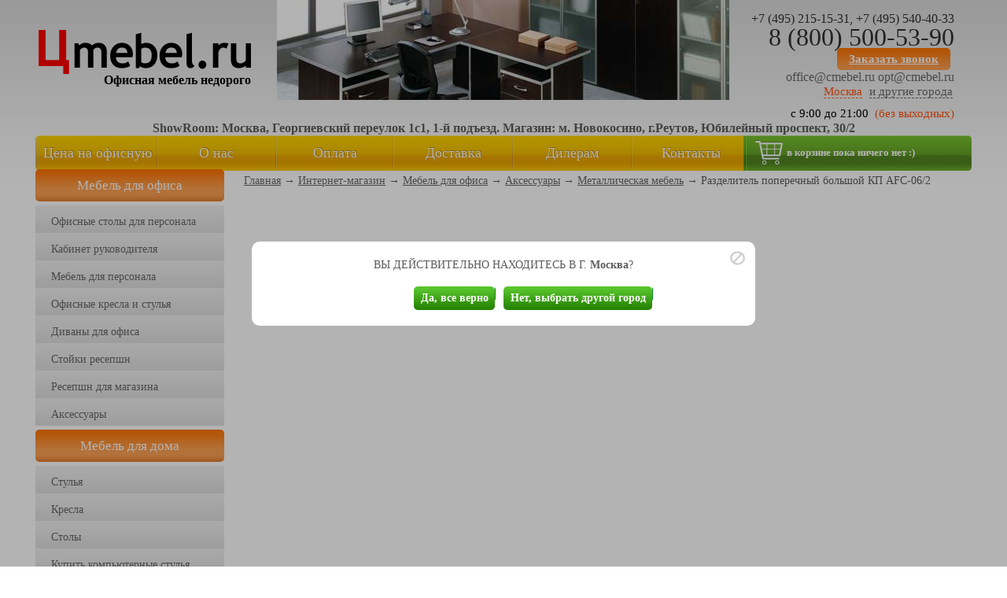

--- FILE ---
content_type: text/html; charset=UTF-8
request_url: http://www.cmebel.ru/shop/office/add/metal/razdelitel_poperechnyy_bolshoy_kp_afc_06_2/
body_size: 8078
content:
<!DOCTYPE html PUBLIC "-//W3C//DTD XHTML 1.0 Strict//EN" "http://www.w3.org/TR/xhtml1/DTD/xhtml1-strict.dtd">
<html xmlns="http://www.w3.org/1999/xhtml" xml:lang="ru" lang="ru">
<head>
	<title>Разделитель поперечный большой КП AFC-06/2</title>
<meta name='yandex-verification' content='642dcd3eb90255cf' />
	<meta name="description" content="Разделитель поперечный большой КП AFC-06/2"/>
	<meta name="keywords" content="Разделитель поперечный большой КП AFC-06/2"/>
<meta name="geo.placename" content="город Москва, Россия" />
<meta name="geo.position" content="55.758681;37.614200" />
<meta name="geo.region" content="RU-город Москва" />
<meta name="ICBM" content="55.758681, 37.614200" />
	<!-- <meta http-equiv="X-UA-Compatible" content="IE=EmulateIE7" /> -->
	<meta content="text/html; charset=UTF-8" http-equiv="Content-Type"/>
	<!-- <link rel="stylesheet" type="text/css" href="http://www.cmebel.ru/templates/template1/style.css?1480681817" />
<link rel="stylesheet" type="text/css" href="http://www.cmebel.ru/templates/template42/style.css?1480681817" />
 -->
	<link type="text/css" rel="stylesheet" href="http://www.cmebel.ru/css/common_test.css" />
	<!--[if IE 6]>
		<link type="text/css" rel="stylesheet" href="http://www.cmebel.ru/css/ie6.css" />
	<![endif]-->
	 
    <script type="text/javascript" src="/hostcmsfiles/jquery/jquery.js"></script>
    <!-- validate -->
    <script type="text/javascript" src="/hostcmsfiles/jquery/jquery.validate.js"></script>
    <script type="text/javascript" src="/templates/template1/validate_f.js"></script>

    
    <!-- LightBox -->
    <script type="text/javascript" src="/hostcmsfiles/jquery/lightbox/js/jquery.lightbox.js"></script>
    <link rel="stylesheet" type="text/css" href="http://www.cmebel.ru/hostcmsfiles/jquery/lightbox/css/jquery.lightbox.css" media="screen" />

    <script type="text/javascript" src="/templates/template1/hostcms.js"></script>
    <script type="text/javascript" src="/hostcmsfiles/main.js"></script>

    <!-- BBcode -->
    <script type="text/javascript" src="/hostcmsfiles/jquery/bbedit/jquery.bbedit.js"></script>

    <!-- Stars -->
    <script type="text/javascript" src="/hostcmsfiles/jquery/stars/jquery.ui.core.js"></script>
    <script type="text/javascript" src="/hostcmsfiles/jquery/stars/jquery.ui.widget.js"></script>
    <script type="text/javascript" src="/hostcmsfiles/jquery/stars/jquery.ui.stars.js"></script>
<!--<script src="/js/jquery.cookie.js" type="text/javascript"></script>-->
    
    <script type="text/javascript" src="/js/common.js"></script>
    

    	
    <script type="text/javascript" src="/js/accounting.min.js"></script>
    <script type="text/javascript" src="/js/cmebel.js"></script>
    <script type="text/javascript" src="/js/city.js"></script>
    <script type="text/javascript" src="/js/news.js"></script>


    <link rel="stylesheet" href="http://www.cmebel.ru/css/global.css"/>
    
    <script type="text/javascript" src="http://cdnjs.cloudflare.com/ajax/libs/jquery-easing/1.3/jquery.easing.min.js"></script>
	
	<!--ajaxmail-->
	<link rel="stylesheet" href="http://www.cmebel.ru/css/remodal.css"/>
	<script type="text/javascript" src="/js/remodal.min.js"></script>
	<script type="text/javascript" src="/js/scriptmail.js"></script>
	
    <script type="text/javascript" src="/js/slides.min.jquery.js"></script>
    <script type="text/javascript" >
        $(function(){
            $('#slides').slides({
                preload: true,
                preloadImage: 'img/loading.gif',
                play: false,
                pause: 2500,
                hoverPause: true,
                effect:'fade',
                generatePagination: false
            });
        });
    </script>
    <script type="text/javascript" >
        $(function(){
            $('#slides2').slides({
                preload: true,
                preloadImage: 'img/loading.gif',
                play: false,
                pause: 2500,
                hoverPause: true,
                effect:'fade',
                generatePagination: false
            });
        });
    </script>
	<script type="text/javascript">
	jQuery(document).ready(function(){
		jQuery('#aria').on('click', function () {
		   jQuery('#avem').val('nonspam');
	   });
	   jQuery('#aria').on('submit', function () {
		   if (jQuery('#avem').val()!='nonspam') return false;
	   });       
	}); 
	</script>
    <script type="text/javascript" src="/js/validate.js"></script>
    <script type="text/javascript" src="/js/count.js"></script>
    <!--<script type="text/javascript" src="//s7.addthis.com/js/300/addthis_widget.js#pubid=ra-53ce249672d4d99c"></script>-->


 
<!--<script src="http://max.jotfor.ms/static/feedback2.js?3.2.2363" type="text/javascript">
new JotformFeedback({
formId:'41731346130343',
base:'http://jotformeu.com/',
windowTitle:'Заказать звонок',
background:'#FFA500',
fontColor:'#FFFFFF',
type:false,
height:500,
width:500
});
</script>-->

<meta name="yandex-verification" content="548ef05fba55f96a" />
 <meta name="google-site-verification" content="4OtEuYNW0-zxCSxvoovXXHShkYL1_2AeFEXk9NXutSc" />
</head>
<body>
<div id="authorization"></div>        <script type="text/javascript">
        $(function(){
            ShowTestCity();    
        });
        </script>
            <div id="window_reg" class="hide">
        <a href="http://www.cmebel.ru/users/registration/">Для получения прайса на оптовые закупки, зарегистрируйтесь, пожалуйста</a>
    </div>
    <div id="background" onclick="CloseLocationBlock();"></div>
    <div id="window">Москва</div>
    
	<div id="container_block">
        <div id="header">
         	<a href="http://www.cmebel.ru/" title="Офисная мебель недорого" id="logo">Офисная мебель недорого</a>
         	<!--<a id="banner" href="http://www.cmebel.ru/stock/333/" title="Продукция Apple в подарок"></a>-->
         	<a id="banner" href="http://www.cmebel.ru/" title="Магазин офисной мебели Цмебель.ру"></a>
         	<div id="phones" style="top:25px">
				                        <div style="font-size:16px; color:#313030; margin-top:-10px; margin-bottom:10px; margin-right:0px;">+7 (495) 215-15-31, +7 (495) 540-40-33</div>
                       <!-- <div style="font-size:20px; color:#313030; margin-top:-10px; margin-bottom:1px; margin-right:0px;">8 495 215 15 31</div></br> -->
                        <p class="number" style="margin-top:-10px; font-size:32px;line-height: 28px;display:block;">8 (800) 500-53-90</p>
						<a class="ilmfe" href="#" id="go">Заказать звонок</a><br><a class="maila" href="mailto:office@cmebel.ru">office@cmebel.ru</a>
<a class="maila" href="mailto:opt@cmebel.ru">opt@cmebel.ru</a>
                       
                        </p>
                                                    <div style="margin-right:2px;">
                                <div class="phone_window">
                                    хотите перейти на страницу с контактами?
                                    <br/><br/>
                                    <a id="go_contacts" href="" class='right' style='float:left;'><span class='btn green'><span style='font-weight:bold;'></span><span class='add'>Да, перейти в контакты</span><i></i></span></a>
                                    <a  style='float:left; margin: 0 0 0 10px;' class='right' onclick='CloseGo()'><span class='btn green'><span style='font-weight:bold;'></span><span class='add'>Нет, остаться на странице</span><i></i></span></a>
                                    <div class='clear'></div>
                                    <img onclick='CloseGo();' src='/images/cancel.png' class='close' alt=""/>
                                </div>
                                <span class="town_name">Москва</span>                           
                                <a class="otherwise_city" href="javascript:void(0)" onclick="ShowCityBlock()">и другие города</a>
                            </div>
                                                    <p style="color: #000000; margin: 10px 0px 0px 20px; text-align: right;">с 9:00 до&nbsp;21:00&nbsp;
                            <span style="color: #ff510d;"> (без выходных)</span>
                        </p>            
                        			
         	</div>
			<div class="adhd">
				<p>ShowRoom: Москва, Георгиевский переулок 1с1, 1-й подъезд. Магазин: м. Новокосино, г.Реутов, Юбилейный проспект, 30/2</p>			
			</div>
	        <div id="menu">
	        	<div class="ml"></div><div class="mr"></div>
				

<ul>
  <li>
    <a href="http://www.cmebel.ru/cena-na-ofisnuu-mebel/" title="Цена на офисную мебель">Цена на офисную мебель</a>
  </li>
  <li>
    <a href="http://www.cmebel.ru/about-us/" title="О нас">О нас</a>
  </li>
  <li>
    <a href="http://www.cmebel.ru/pay/" title="Оплата">Оплата</a>
  </li>
  <li>
    <a href="http://www.cmebel.ru/delivery/" title="Доставка">Доставка</a>
  </li>
  <li>
    <a href="http://www.cmebel.ru/opt/" title="Дилерам">Дилерам</a>
  </li>
  <li class="last">
    <a href="http://www.cmebel.ru/contacts/" title="Контакты">Контакты</a>
  </li>
</ul>


<div id="little_cart">
  <div class="basket">
    <p>в корзине пока ничего нет :)</p>
  </div>
</div>
 		    </div>
        </div>

        
        
        <div class="content_left">

            <div class="block clrfix">
                

<div class="zag">
  <a href="http://www.cmebel.ru/shop/office/" class="mlevel">Мебель для офиса<b class="tl"></b><b class="tr"></b><b class="bl"></b><b class="br"></b></a>
</div>
<ul class="catalogue">
  <li>
    <a href="http://www.cmebel.ru/shop/office/ofisniy-stol/" class="mlevel">Офисные столы для персонала</a>
  </li>
  <li>
    <a href="http://www.cmebel.ru/shop/office/kabinet-rukovoditelya/" class="mlevel">Кабинет руководителя   </a>
  </li>
  <li>
    <a href="http://www.cmebel.ru/shop/office/staff/" class="mlevel">Мебель для персонала</a>
  </li>
  <li>
    <a href="http://www.cmebel.ru/shop/office/kresla/" class="mlevel">Офисные кресла и стулья</a>
  </li>
  <li>
    <a href="http://www.cmebel.ru/shop/office/sofas/" class="mlevel">Диваны для офиса</a>
  </li>
  <li>
    <a href="http://www.cmebel.ru/shop/office/reception/" class="mlevel">Стойки ресепшн</a>
  </li>
  <li>
    <a href="http://www.cmebel.ru/shop/office/resepshen-dla-magazina/" class="mlevel">Ресепшн для магазина</a>
  </li>
  <li>
    <a href="http://www.cmebel.ru/shop/office/aksessuary/" class="mlevel">Аксессуары</a>
  </li>
</ul>


<div class="zag">
  <a href="http://www.cmebel.ru/shop/more/" class="mlevel">Мебель для дома<b class="tl"></b><b class="tr"></b><b class="bl"></b><b class="br"></b></a>
</div>
<ul class="catalogue">
  <li>
    <a href="http://www.cmebel.ru/shop/more/stulia/" class="mlevel">Стулья</a>
  </li>
  <li>
    <a href="http://www.cmebel.ru/shop/more/kresla/" class="mlevel">Кресла</a>
  </li>
  <li>
    <a href="http://www.cmebel.ru/shop/more/stoli/" class="mlevel">Столы</a>
  </li>
  <li>
    <a href="http://www.cmebel.ru/shop/more/kompjuternye-stulja/" class="mlevel">Купить компьютерные стулья</a>
  </li>
  <li>
    <a href="http://www.cmebel.ru/shop/more/comp_table/" class="mlevel">Компьютерные столы</a>
  </li>
</ul>
 
            </div>

            <p  style="padding: 0px 0 0 0px; height:25px; font-weight:bold; font:16px/41px;">
                <a style="text-decoration:none;"  href="http://www.cmebel.ru/shop/office/staff/prima/tables/">
                    <img src="/images/stol.jpg" alt="Офисные столы" width="35" height="32" style="float:right; margin-right:8px; margin-top:-5px;"/>Офисные столы   
                </a>
                <span style="font-size:10px; color: #FF7A03;">от 1 140 руб.</span>
            </p>
            <br/>

            <p style="padding: 10px 0 0 0px; height:25px; font-weight:bold; font:16px/41px;">
                <a style="text-decoration:none;"  href="http://www.cmebel.ru/shop/office/staff/prima/shkaf/">
                    <img src="/images/shkaf.jpg" alt="Офисные шкафы" width="21" height="52" style="float:right; margin-right:15px; margin-top:-15px;"/>Офисные шкафы   
                </a>
                <span style="font-size:10px; color: #FF7A03;">от 2 210 руб.</span>
            </p>
            <br/>

            <p style="padding: 17px 0 0 0px;height:25px;font-weight:bold; font:16px/41px;">
                <a style="text-decoration:none;"  href="http://www.cmebel.ru/shop/office/staff/prima/tumba/">
                    <img src="/images/tumba.jpg" alt="Офисные тумбы" width="27" height="34" style="float:right; margin-right:11px; margin-top:-9px;"/>Офисные тумбы   
                </a><span style="font-size:10px; color: #FF7A03;">от 1 100 руб.</span>
            </p>
            <br/><br/>

            <p style="padding: 5px 0 0 0px;height:25px;margin-top:-5px;margin-bottom:10px;font-weight:bold; font:14px/41px;">
                <a style="text-decoration:none; color: red;"  href="http://www.cmebel.ru/shop/sale/">
                    <img src="/images/sale.png" alt="Распродажа офисной мебели" width="35" height="35" style="float:left; margin-right:5px; margin-top:-8px;"/>Распродажа офисной мебели
                </a>
            </p>
            <br/>
            <p style="padding: 10px 0 0 0px;height:25px;font-weight:bold; font:14px/41px;">
                <a style="text-decoration:none;" href="http://www.cmebel.ru/shop/more/comp_table/">
                    <img src="/images/comp_stol.jpg" alt="Компьютерные столы" width="35" height="52" style="float:left; margin-right:5px; margin-top:-15px;"/>Компьютерные столы
                </a>
            </p>
            <br/>
            <br/>

            
            <div class="ya-site-form ya-site-form_inited_no" onclick="return {'action':'http://www.cmebel.ru/scan/','arrow':false,'bg':'#ffffff','fontsize':12,'fg':'#000000','language':'ru','logo':'rb','publicname':'Поиск по cmebel.ru','suggest':true,'target':'_self','tld':'ru','type':3,'usebigdictionary':true,'searchid':2134653,'webopt':true,'websearch':false,'input_fg':'#000000','input_bg':'#ffffff','input_fontStyle':'normal','input_fontWeight':'normal','input_placeholder':'Поиск','input_placeholderColor':'#000000','input_borderColor':'#7f9db9'}"><form action="http://yandex.ru/sitesearch" method="get" target="_self"><p><input type="hidden" name="searchid" value="2134653"/></p><p><input type="hidden" name="l10n" value="ru"/></p><p><input type="hidden" name="reqenc" value=""/></p><p><input type="text" name="text" value=""/></p><p><input type="submit" value="Найти"/></p></form></div><style type="text/css">.ya-page_js_yes .ya-site-form_inited_no { display: none; }</style><script type="text/javascript">(function(w,d,c){var s=d.createElement('script'),h=d.getElementsByTagName('script')[0],e=d.documentElement;if((' '+e.className+' ').indexOf(' ya-page_js_yes ')===-1){e.className+=' ya-page_js_yes';}s.type='text/javascript';s.async=true;s.charset='utf-8';s.src=(d.location.protocol==='https:'?'https:':'http:')+'//site.yandex.net/v2.0/js/all.js';h.parentNode.insertBefore(s,h);(w[c]||(w[c]=[])).push(function(){Ya.Site.Form.init()})})(window,document,'yandex_site_callbacks');</script>
                                

            <!-- Новости -->
            <br/><br/>

                

<span class="zag">
  <a href="http://www.cmebel.ru/news/" title="Новости">Новости</a>
</span>
<div class="block subscribe" style="margin-top: 5px;">
  <div class="news">
    <ul>
      <li class="clrfix">
        <p>27.06.2012</p>
        <p>
          <a href="http://www.cmebel.ru/news/zmebalta-in-moscow/" title="Цмебель.ру в Москве!" class="text_12_tahoma">Цмебель.ру в Москве!</a>
        </p>
      </li>
      <li class="clrfix">
        <p>12.02.2013</p>
        <p>
          <a href="http://www.cmebel.ru/news/soft-office-furniture/" title="Расширение ассортимента - Мягкая мебель для вашего офиса" class="text_12_tahoma">Расширение ассортимента - Мягкая мебель для вашего офиса</a>
        </p>
      </li>
      <li class="clrfix">
        <p>23.10.2013</p>
        <p>
          <a href="http://www.cmebel.ru/news/new-series-for-staff-tesla/" title="Новинка - Серия для персонала &quot;Тесла&quot;" class="text_12_tahoma">Новинка - Серия для персонала "Тесла"</a>
        </p>
      </li>
    </ul>
    <span style="font-weight:bold;" class="tl"></span>
    <span style="font-weight:bold;" class="tr"></span>
    <span style="font-weight:bold;" class="bl"></span>
    <span style="font-weight:bold;" class="br"></span>
  </div>
</div>
 
    
                <div class="block border clrfix">
                    <a href="http://www.cmebel.ru/delivery/"><img src="/images/content/banner.jpg" alt="" /></a>
                    <b class="tl"></b><b class="tr"></b><b class="bl"></b><b class="br"></b>
                </div>

                <script type="text/javascript" src="/orphus/orphus.js"></script>
                <a href="http://orphus.ru" id="orphus" target="_blank" rel="nofollow"><img alt="Система Orphus" src="/orphus/orphus.gif" width="238" height="31" /></a>
                <br/><br/>
        </div>
		<div class="content_center">
    

<a href="http://www.cmebel.ru/">Главная</a>
<span> → </span>
<a href="http://www.cmebel.ru/shop/">Интернет-магазин</a>
<span> → </span>
<a href="http://www.cmebel.ru/shop/office/">Мебель для офиса</a>
<span> → </span>
<a href="http://www.cmebel.ru/shop/office/aksessuary/">Аксессуары</a>
<span> → </span>
<a href="http://www.cmebel.ru/shop/office/add/metal/">Металлическая мебель</a>
<span> → </span>
Разделитель поперечный большой КП AFC-06/2
    <br/><br/>
    

    
</div>
<div class="clear"></div>	</div>
	<div id="footer" style="width:1190px; padding-bottom:70px;">
        <div class="holder">
            <img src="/images/content/partners.png" alt="Партнёры Цмебель" width="1190px" style="margin-left:-15px;" />
            <br/>
        	<div class="wrap">
                <div class="copyright" style="width:215px;">
                <p>м. Новокосино, г.Реутов, Юбилейный проспект, 30/2<br/>
				ежедневно с 9.00 до 21.00<br/><a href="#">ООО «Интерьер»</a> &copy; 1991-2026<br/><a href="http://www.cmebel.ru/map/">Карта сайта</a></p>
                </div>

                <div style="float:right">
                    <p>
                    &nbsp;&nbsp;
                    <a href="http://vk.com/cmebel_ru" rel="nofollow" target="_blank" style="border:none;" rel="nofollow"><img title="Цмебель во Вконтакте" src="/images/vkontakte.png" alt="ВКонтакте" width="20" height="20" /></a>
                    &nbsp; &nbsp;
                    <a href="https://www.facebook.com/cmebel" rel="nofollow" target="_blank" style="border:none;"><img title="Цмебель на Facebook" src="/images/facebook.png" alt="Facebook" width="20" height="20" /></a>
                    &nbsp;&nbsp;
                    <a href="https://plus.google.com/116356519624555928281/about" rel="nofollow" style="border:none;" target="_blank"><img title="Цмебель в Google+" src="/images/googleplus.png" alt="Google+" width="20" height="20" /></a>
                    &nbsp;&nbsp;
                    <a href="https://twitter.com/cmebel_ru" rel="nofollow" target="_blank" style="border:none;"><img title="Цмебель в Twitter" src="/images/twitter.png" alt="Twitter" width="20" height="20" /></a>
                    </p> 
                </div>
        		<div class="contacts" style="width:215px; margin-right:0;">
					<div class="footer_cont" style="text-align: left;">
<table>
<tbody>
<tr>
<td>Тел:</td>
<td>
<p>+7<span style="margin-right: 0.3em"> </span> <span style="margin-left: -0.3em">(495</span>) 791-77-66<br />+7<span style="margin-right: 0.3em"> </span> <span style="margin-left: -0.3em">(495</span>) 791-74-44</p>
</td>
</tr>
<tr>
<td>E-mail:</td>
<td><a href="mailto:info@cmebel.ru" target="_blank">info@cmebel.ru</a></td>
</tr>
</tbody>
</table>
</div>			
		        </div>
			    

<ul class="bottom_menu">
  <li>
    <a href="http://www.cmebel.ru/cena-na-ofisnuu-mebel/" title="Цена на офисную мебель">Цена на офисную мебель</a>
  </li>
  <li>
    <a href="http://www.cmebel.ru/about-us/" title="О нас">О нас</a>
  </li>
  <li>
    <a href="http://www.cmebel.ru/pay/" title="Оплата">Оплата</a>
  </li>
  <li>
    <a href="http://www.cmebel.ru/delivery/" title="Доставка">Доставка</a>
  </li>
  <li>
    <a href="http://www.cmebel.ru/opt/" title="Дилерам">Дилерам</a>
  </li>
  <li class="last">
    <a href="http://www.cmebel.ru/contacts/" title="Контакты">Контакты</a>
  </li>
  <li>
    <a style="color:#0061bb" href="http://www.cmebel.ru/articles/">Статьи</a>
  </li>
</ul>
			</div>
			
		</div>
	</div>

<div id="modal_form" class="remodal remodal-is-initialized remodal-is-opened" >
	<div class="remodalBorder">
		<span id="modal_close"></span>
		<p><img src="/images/logo.png" alt=""/></p>
		<form id="formilm" action="">
			<p id="modal1Title" style="font: 18px/22px 'Trebuchet MS'; margin: 0 0 5px; font-weight: bold;">Оставьте ваши контактные данные и наш консультант свяжется <br/>с вами</p>
			<p><input type="text" class="putName" name="name" placeholder="Ваше ваше имя" required/></p>
			<p><input name="phone" type="tel" class="putPhone" placeholder="Введите номер телефона" required/></p>
			<p style="display:none"><input id="avem" required/></p>
			<p><input id="aria" type="submit" name="submit" class="btn" value="ОТПРАВИТЬ"/></p>
			<p><input type="hidden" name="formData" value="Заявка с сайта"/></p>
		</form>
	</div>
</div>
<div id="overlay"></div>
<noindex>
<!-- Yandex.Metrika counter -->
<script type="text/javascript" >
   (function(m,e,t,r,i,k,a){m[i]=m[i]||function(){(m[i].a=m[i].a||[]).push(arguments)};
   m[i].l=1*new Date();k=e.createElement(t),a=e.getElementsByTagName(t)[0],k.async=1,k.src=r,a.parentNode.insertBefore(k,a)})
   (window, document, "script", "https://mc.yandex.ru/metrika/tag.js", "ym");

   ym(53233222, "init", {
        clickmap:true,
        trackLinks:true,
        accurateTrackBounce:true,
        webvisor:true
   });
</script>
<noscript><div><img src="https://mc.yandex.ru/watch/53233222" style="position:absolute; left:-9999px;" alt="" /></div></noscript>
<!-- /Yandex.Metrika counter -->
<!-- Yandex.Metrika counter -->
<script type="text/javascript">
var yaParams = {/*Здесь параметры визита*/};
</script>

<script type="text/javascript">
(function (d, w, c) {
    (w[c] = w[c] || []).push(function() {
        try {
            w.yaCounter1168548 = new Ya.Metrika({id:1168548,
                    webvisor:true,
                    clickmap:true,
                    trackLinks:true,
                    accurateTrackBounce:true,params:window.yaParams||{ }});
        } catch(e) { }
    });

    var n = d.getElementsByTagName("script")[0],
        s = d.createElement("script"),
        f = function () { n.parentNode.insertBefore(s, n); };
    s.type = "text/javascript";
    s.async = true;
    s.src = (d.location.protocol == "https:" ? "https:" : "http:") + "//mc.yandex.ru/metrika/watch.js";

    if (w.opera == "[object Opera]") {
        d.addEventListener("DOMContentLoaded", f, false);
    } else { f(); }
})(document, window, "yandex_metrika_callbacks");
</script>
<noscript><div><img src="//mc.yandex.ru/watch/1168548" style="position:absolute; left:-9999px;" alt="" /></div></noscript>
<!-- /Yandex.Metrika counter -->

<!--<script async="async" src="https://w.uptolike.com/widgets/v1/zp.js?pid=44609"></script>-->
<!--Openstat-->
<span id="openstat2265081"></span>
<script type="text/javascript">
var openstat = { counter: 2265081, next: openstat };
(function(d, t, p) {
var j = d.createElement(t); j.async = true; j.type = "text/javascript";
j.src = ("https:" == p ? "https:" : "http:") + "//openstat.net/cnt.js";
var s = d.getElementsByTagName(t)[0]; s.parentNode.insertBefore(j, s);
})(document, "script", document.location.protocol);
</script>
<!--/Openstat-->


<!--Google-analytics-->
<script type="text/javascript">
  var _gaq = _gaq || [];
  _gaq.push(['_setAccount', 'UA-17454238-2']);
  _gaq.push(['_trackPageview']);

  (function() {
    var ga = document.createElement('script'); ga.type = 'text/javascript'; ga.async = true;
    ga.src = ('https:' == document.location.protocol ? 'https://ssl' : 'http://www') + '.google-analytics.com/ga.js';
    var s = document.getElementsByTagName('script')[0]; s.parentNode.insertBefore(ga, s);
  })();
</script>
<!--Google-analytics-->

<!-- HostCMS Counter -->
<script type='text/javascript' language="javascript">
js_v="1.0";path="rand="+Math.random()+"&id=1&refer="+escape(document.referrer)+"&amp;current_page="+escape(window.location.href);
document.cookie="hostmake=1; path=/"; path+="&cookie="+(document.cookie?"Y":"N");
</script>
<script type='text/javascript' language="javascript1.1">
js_v="1.1";path+="&java="+(navigator.javaEnabled()?"Y":"N")
</script>
<script type='text/javascript' language="javascript1.2">js_v="1.2";
path+="&screen="+screen.width+'x'+screen.height+"&px="+(((navigator.appName.substring(0,9)=="Microsoft"))?screen.colorDepth:screen.pixelDepth)
</script>
<script type='text/javascript' language="javascript1.3">js_v="1.3";
</script>
<script type='text/javascript' language="javascript" defer>path+="&js_version="+js_v;
document.write("<a href=\"http://www.hostcms.ru/\"><img src="/counter/counter.php?"+path+"&counter=0\" border=\"0\" alt=\"\" width=\"1\" height=\"1\" /></a>")
</script><noscript>
<a href="http://www.hostcms.ru/" rel="nofollow"><img src="http://www.cmebel.ru/counter/counter.php?id=1&counter=0" border="0" alt="HostCMS Counter" width="1" height="1" /></a></noscript>
<!-- HostCMS Counter -->
</noindex>
<div>
	<a style='position: fixed; bottom: 10px; right: 10px; cursor:pointer; display:none;'href='#' id='Go_Top'>
		<img src="/img/arrowup.png" alt="Наверх" title="Наверх" width="60px"/>
	</a>
</div>
<script type='text/javascript' language="javascript">

var go_down = jQuery('body');
jQuery(function() {
  $("#Go_Top").hide().removeAttr("href");
  if ($(window).scrollTop() >= "250") $("#Go_Top").fadeIn("slow")
  var scrollDiv = $("#Go_Top");
  $(window).scroll(function() {
   if ($(window).scrollTop() <= "250") $(scrollDiv).fadeOut("slow")
   else $(scrollDiv).fadeIn("slow")
  });
  $("#Go_Top").click(function() {
  $("html, body").animate({scrollTop: 0}, "slow")
  })
});
</script>
<!-- {literal} -->
<script type='text/javascript'>
    window['li'+'v'+'eT'+'e'+'x'] = true,
    window['live'+'TexI'+'D'] = 119853,
    window['liveT'+'ex_ob'+'jec'+'t'] = true;
    (function() {
        var t = document['cre'+'a'+'teElem'+'e'+'nt']('script');
        t.type ='text/javascript';
        t.async = true;
        t.src = '//cs'+'15'+'.l'+'ivete'+'x.'+'ru'+'/js'+'/clie'+'nt.js';
        var c = document['getElemen'+'tsByTag'+'Na'+'me']('script')[0];
        if ( c ) c['p'+'ar'+'en'+'t'+'Nod'+'e']['i'+'nsertB'+'efore'](t, c);
        else document['docume'+'n'+'tElemen'+'t']['firs'+'t'+'Ch'+'ild']['app'+'en'+'dCh'+'ild'](t);
    })();
</script>
<!-- {/literal} -->
</body>
</html>

--- FILE ---
content_type: text/css
request_url: http://www.cmebel.ru/css/common_test.css
body_size: 53314
content:
HTML,BODY,DIV,SPAN,APPLET,OBJECT,IFRAME,H1,H2,H3,H4,H5,H6,P,BLOCKQUOTE,PRE,A,ABBR,ACRONYM,ADDRESS,BIG,CITE,CODE,DEL,DFN,EM,FONT,INS,KBD,Q,S,SAMP,SMALL,STRIKE,STRONG,SUB,SUP,TT,VAR,B,U,I,CENTER,DL,DT,DD,OL,UL,LI,FIELDSET,FORM,LABEL,LEGEND,TABLE,CAPTION,TBODY,TFOOT,THEAD,TR,TH,TD{font-size:100.099998%;border:0;margin:0;padding:0}body{background:url(/images/sprite_bg.jpg) 0 0px repeat-x}#bg{position:absolute;top:0;left:0;min-width:1230px;width:100%;height:250px;background:url(/images/sprite.png) 0 -310px repeat-x}.groim{width:150px;float:left;margin:10px 15px 5px 0}LABEL{font:bold 14px/16px "Trebuchet MS";color:#676767;display:block;cursor:pointer}BUTTON{cursor:pointer;overflow:visible;outline:none}:focus,:active{outline:0}DEL{text-decoration:line-through}TABLE{border-spacing:0;border-collapse:collapse;color:#494949;width:100%}UL,OL{list-style:none}IMG{border:0;margin:0;padding:0}BODY{font:14px/18px "Trebuchet MS";color:#5c5c5c}H1 SPAN{color:#e2001a}.zag2{font:18px/22px "Trebuchet MS";color:#5c5c5c;margin:0 2px}A{color:#676767;text-decoration:underline}.clrfix{height:1%}.clrfix:after{height:0;content:'.';display:block;clear:both;visibility:hidden}.clear{font-size:0;clear:both}.center{text-align:center}.holder{padding:0 10px}.holder h1{margin-top:10px}#container_block{width:1190px;min-height:100%;height:auto !important;margin:0 auto}#header{height:220px;position:relative}#wrapper{width:1210px;position:relative;padding:0 0 30px;text-align:justify}#page{float:left;width:100%}#content{padding:0 270px}#content_stock{padding:0 0 0 270px}#side-l{float:left;width:240px;margin-left:-100%;padding-left:20px;position:relative}#side-r{float:left;width:240px;margin-left:-242px;position:relative}#footer{min-width:1000px;max-width:1230px;height:70px;position:relative;margin:0 auto}#wrapper.no-side-r #content{padding-right:10px}#logo{font:bold 16px/16px "Trebuchet MS";color:#000;text-align:right;text-decoration:none;width:274px;padding-top:56px;position:absolute;top:38px;background:url(../images/logo.png) no-repeat}#banner{display:block;height:144px;width:590px;background:url(../images/b.jpg) 50% 0 no-repeat;margin:0 299px 10px}#banner_flash{display:block;height:127px;width:590px;margin:0 297px 10px}#phones{font-size:15px;text-align:right;position:absolute;top:40px;right:22px}#phones SPAN{color:#ff510d}#phones .number{font-size:35px;line-height:35px}#phones .number SPAN{font-size:27px;color:#000;position:relative}#menu{height:45px;position:relative;background:url(/images/top_menu_back.png) 0 0px repeat-x}#menu .ml{float:left;width:5px;height:45px;background:url(/images/top_menu_left.jpg)}#menu .mr{float:right;width:5px;height:45px;background:url(/images/top_menu_right.jpg)}#menu UL{padding-right:260px}#menu LI{font:18px/45px "Trebuchet MS";float:left;width:16%;height:45px;padding-right:2px;background:url(/images/separator.png);background-position:right;background-repeat:no-repeat}#menu LI.last{background:none;padding:0}#menu LI A{color:#fff;text-decoration:none;text-align:center;float:left;width:100%;height:45px;text-shadow:#C68C00 1px -1px 0px, #C68C00 0 0 0em}#menu LI A:hover{color:#004eff;text-decoration:underline}#menu LI.active A{color:#fff;text-decoration:none}#search{width:280px;height:26px}#search BUTTON{text-decoration:underline;float:right;width:auto;height:26px;line-height:26px;background:none;border:none;margin:0;padding:0}#search INPUT{font:14px/18px "Trebuchet MS";float:left;width:165px;height:18px;background:url(../images/search.png) no-repeat;border:none;margin:0 10px 0 0;padding:4px 5px}.nav{height:40px}.nav *{float:left;width:auto;height:38px}.nav B,.nav I{width:5px}.nav A{font:16px/32px "Trebuchet MS";color:#5c5c5c;padding:0 10px}.nav LI.active{background:url(../images/btns.png) repeat-x}.nav LI.active B{background:url(../images/btns.png) 0 -40px}.nav LI.active I{background:url(../images/btns.png) 100% -40px}.nav LI.active A{color:#4c3900;text-decoration:none;background:url(/images/sprite.png) 50% 100% no-repeat}FIELDSET.last{margin:0}.btndelcompare{font:14px/18px "Trebuchet MS";background:none;border:none;float:right;width:auto;line-height:29px;color:#676767;text-decoration:underline;margin:0;padding:0 1px 1px 0}.btn{background:none;border:none;margin:0;padding:0 1px 1px 0}.btn *{font:bold 14px/29px "Trebuchet MS";height:30px;display:inline-block;vertical-align:top;background:url(../images/btns.png) repeat-x}.btn B{width:5px;background-position:0 -110px}.btn I{width:5px;background-position:100% -110px}.btn SPAN{background-position:0 -80px;padding:0 3px}.btn STRONG{background-repeat:no-repeat;margin:0;padding:0 32px}.btn.green SPAN{cursor:pointer;color:#FFF;background-position:0 -140px;float:left}.btn.green B{background-position:0 -170px;float:left}.btn.green span:first-child{background-position:0 -170px;float:left}.btn.green I{background-position:100% -170px}.btn.green STRONG{background-position:10px -230px}.btn.blue SPAN{color:#2f80c4;background-position:0 -260px}.btn.blue B{background-position:0 -290px}.btn.blue I{background-position:100% -290px}.btn.blue STRONG{background-position:10px -320px}.btn.pink SPAN{color:#c44e2f;background-position:0 -350px}.btn.gray SPAN{color:#6e6e6e;background-position:0 -350px}.ls-text{height:18px;position:relative;border:1px solid #d7d7d7;padding:5px}.ls-text INPUT{font:14px/18px "Trebuchet MS";color:#000;width:100%;height:18px;background:none;border:none;cursor:pointer;margin:0;padding:0}.block TEXTAREA{font:14px/18px "Trebuchet MS";color:#000;width:100%;height:100px;background:none;border:none;margin:0;padding:0}SELECT{width:99%}.ls-select{padding-right:26px}.ls-select A{font-size:0;width:15px;height:15px;position:absolute;top:6px;right:6px;background:url(../images/select.png)}.ls-select-list{position:absolute;background:#fff;border:1px solid #d7d7d7;z-index:9999}.ls-select-list UL{line-height:20px;max-height:200px;overflow-y:auto;overflow-x:hidden}.ls-select-list A{display:block;text-decoration:none;padding:4px 5px}.ls-select-list A:hover{color:#000;background:#eee}.ls-select-list A.active{color:#000 !important;background:#d7d7d7 !important}.tl,.tr,.bl,.br{font-size:0;display:block;width:5px;overflow:hidden;position:absolute;background:url(/images/sprite.png) 0 -135px;border-radius:15px;-webkit-border-radius:15px;-moz-border-radius:15px;-khtml-border-radius:15px}.tl{top:-1px;left:-1px;background-position:0 -135px}.tr{top:-1px;right:-1px;background-position:100% -135px}.bl{bottom:-1px;left:-1px;background-position:0 -140px}.br{right:-1px;bottom:-1px;background-position:100% -140px}.flyers{width:955px;margin:0 0 24px}.flyer{display:block;position:relative;width:205px;text-align:left;float:left;padding:10px}.flyer .block{margin:0;padding:10px 10px}.flyer .pic{width:170px;height:170px;text-align:center;vertical-align:middle;margin:0 auto 10px}.flyer .title{height:37px;margin:0 0 10px}.flyer .description{height:70px;overflow:hidden}.flyer DL{color:#5c5c5c;margin:0 0 10px}.flyer DT{float:left;width:49%}.flyer DD{float:right;width:49%;text-align:right}.flyer .right{font-weight:700;float:right;width:auto}.flyer .price{font-size:18px;color:#037300}.text IMG{float:left;width:140px;margin:0 20px 10px 0}.fly-page{margin:0 0 15px}.fly-page .photos{width:370px;position:relative;z-index:1}.fly-page .photos UL{height:50px;padding:10px 0 0}.fly-page .photos LI{float:left;width:60px;padding-bottom:5px}.fly-page FORM{float:left;width:300px}.fly-page FORM LABEL{font-weight:400;line-height:30px;height:30px}.fly-page FORM LABEL *{float:left;width:auto;height:30px}.fly-page FORM LABEL SPAN{color:#5c5c5c;text-decoration:underline}.fly-page FORM LABEL INPUT{margin:0;padding:0 !important}.fly-page FORM LABEL IMG{margin:0 5px}.fly-page .price{font-size:18px;color:#037300;margin:0 0 15px}.ls-text{float:left;width:36px}#address .ls-text{width:290px}SPAN.count{font-size:18px;color:#676767;float:left;width:auto;line-height:30px;padding:0 10px}.desc.w350{width:100%;padding-right:20px;margin-bottom:5px}.desc P{margin:0 0 10px}.desc span.int P{margin-bottom:0;line-height:14px}.params{width:100%;margin-top:15px;margin-bottom:0;overflow:hidden;float:left;margin-right:35px}.param2{margin:-10px 0 13px}.param2 LI{line-height:15px;min-height:15px;height:auto;padding-right:20px;border-bottom:1px solid #ccc}.param2 .name{padding-top:8px;display:inline-block;width:115px;line-height:14px}.param2 .value{line-height:14px;margin:-14px 0 10px 120px}.params IMG{border:0 solid #ccc}.block.colors{float:left;width:auto;padding:10px 0 10px 10px}.block.colors IMG{float:left;width:30px;margin-right:10px}.photos{width:670px}.photos .pic{margin:0 0 7px}.photos .pic .btr{margin-right:0}.photos .pic.big{width:260px}.pic.big .btr{width:250px}.pic.thumb{float:left;width:70px;margin-right:0}.fly-page .desc h2{margin-bottom:15px}.paging{float:right;width:auto;height:30px}.paging *{float:left;width:auto;height:20px}.paging LI{font:14px/20px Arial;padding:0 5px}.paging LI A{color:#004eff;white-space:nowrap}.paging LI.active A{color:#5a4300;text-decoration:none;background:#ffbe00;padding:0 5px}.paging LI.arr A{font-size:18px;color:#5c5c5c;text-decoration:none}.sort{font:12px/20px "Trebuchet MS";float:left;width:auto;height:30px;padding-right:20px}.sort LI{float:left;width:auto;margin-right:10px}.sort LI.active{position:relative;background:#ffbe00}.sort LI.active B{display:block;background-image:url(/images/sprite.png)}.sort LI.active B.tl{background-position:0 -600px}.sort LI.active B.tr{background-position:100% -600px}.sort LI.active B.bl{background-position:0 -605px}.sort LI.active B.br{background-position:100% -605px}.sort LI.active A{color:#000;padding-right:10px;text-decoration:none;margin:0 5px}.sort LI.active A.asc{background:url(/images/sprite.png) 100% -610px no-repeat}.sort LI.active A.desc{background:url(/images/sprite.png) 100% -621px no-repeat}.counts SPAN{font:12px/20px "Trebuchet MS"}.counts LI.count{width:50px;padding-left:10px}.counts LI.count .ls-select{top:-4px}TD{text-align:left;border-bottom:1px solid #d7d7d7;padding:15px 5px}.form-cart TD.photo{width:80px;padding-left:20px}.form-cart TD.del{width:70px;text-align:center}.form-cart TD.count{width:100px;text-align:center}.form-cart TD.price{width:90px;text-align:right;padding-right:20px}.form-cart TR.amount TD{font-size:18px;text-align:right;padding-right:20px;background:#d6ffcc;border:none}.form-cart TBODY TD.count SPAN{font-size:18px;position:relative;top:-2px;padding:0 5px}.form-cart TBODY TD.count INPUT{font-size:18px;position:relative;top:-2px;border:0;text-align:center;padding:0 5px}.form-cart TBODY TD.photo{border-color:#fff}.form-cart TR.info TD{font:bold italic 18px/18px "Trebuchet MS";color:#396c00;padding-left:110px}.form-cart TR.info TD P .hint_desc{float:left;width:300px;color:#676767;font-size:14px;background-color:#FFFBC7;border:1px solid #CCC;top:0;padding:10px}.form-cart TR.info TD SPAN{float:left;width:100px;position:relative;top:16px}.form-cart .bl,.form-cart .br{background-image:url(/images/sprite.png)}.form-cart .bl{background-position:0 -575px}.form-cart .br{background-position:100% -575px}.form-cart .right{float:right;width:auto}.ico{display:inline-block;width:18px;height:18px;background:url(../images/icons.png) no-repeat}.ico.del:hover{background-position:-20px -40px}.ico.help:hover{background-position:-20px -60px}.tool-tip{width:200px;position:absolute;display:none;background:#fff9c9;border:1px solid #d7d7d7;z-index:100;padding:10px}.block{position:relative;margin:0 0 18px}.block.border{border:1px solid #d7d7d7;border-radius:10px;-webkit-border-radius:10px;-moz-border-radius:10px;-khtml-border-radius:10px}.block H3 A{color:#fff}.zag1 A{color:#fff;height:30px;position:relative;z-index:999}.block .zag a{color:#fff;height:35px;text-decoration:none}.block .zag a:hover{color:#fff;height:35px;text-decoration:underline}.block H4{color:#000;margin:0 0 10px}.block H4 INS{color:#5c5c5c}.catalogue{position:relative;top:-10px}.catalogue .mlevel{font:14px/41px "Trebuchet MS";display:block;height:35px;position:relative;background:url(/images/sprite.png) 0 -214px repeat-x;text-decoration:none;padding:0 0 0 20px}.catalogue LI.active .mlevel{color:#bf5e00;text-decoration:none;background-position:0 -264px}.catalogue .sub{display:none;border:1px #d7d7d7;border-style:none solid}.catalogue DD{font:16px/34px "Trebuchet MS";padding-left:20px}.catalogue LI.last{position:relative}.catalogue LI.last .sub{border-bottom:1px solid #d7d7d7}.catalogue LI.last .bl,.catalogue LI.last .br{display:none;bottom:0}.catalogue .mlevel .tl,.catalogue .mlevel .tr,.catalogue .mlevel .bl,.catalogue .mlevel .br{display:block !important;background-image:url(/images/sprite.png)}.catalogue .mlevel .tl{top:0;left:0;background-position:0 -145px}.catalogue .mlevel .tr{top:0;right:0;background-position:100% -145px}.catalogue .mlevel .bl{bottom:0;left:0;background-position:0 -150px}.catalogue .mlevel .br{right:0;bottom:0;background-position:100% -150px}.catalogue LI.active .mlevel .tl,.catalogue LI.active .mlevel .tr{background-image:url(/images/sprite.png)}.catalogue LI.active .mlevel .tl{background-position:0 -560px}.catalogue LI.active .mlevel .tr{background-position:100% -560px}.catalogue LI.active .mlevel .bl,.catalogue LI.active .mlevel .br{display:none !important}.services{position:relative;margin-top:-8px;background:#fff;border:1px solid #d7d7d7;border-top:none;padding:15px 0;text-align:left;-webkit-border-radius:10px;-moz-border-radius:10px;-khtml-border-radius:10px}.services IMG{float:right;width:50px}.news{position:relative;margin-top:-8px;background:#fff;padding:15px 0}.news LI{border-bottom:1px solid #d7d7d7;padding:10px 0}.block.cart{background:#fffbc7;padding:20px}.block.cart .tl,.block.cart .tr,.block.cart .bl,.block.cart .br{background-image:url(/images/sprite.png)}.block.cart .tl{background-position:0 -580px}.block.cart .tr{background-position:100% -580px}.block.cart .bl{background-position:0 -585px}.block.cart .br{background-position:100% -585px}.block.cart .btn{margin-top:9px}.block.cart.act{background:#d6ffcc;border:1px solid #b5d2b0}.block.cart.act .tl,.block.cart.act .tr,.block.cart.act .bl,.block.cart.act .br{background-image:url(/images/sprite.png)}.block.cart.act .tl{background-position:0 -570px}.block.cart.act .tr{background-position:100% -570px}.block.cart.act .bl{background-position:0 -575px}.block.cart.act .br{background-position:100% -575px}.block.cart.act,.block.cart.act A{color:#316823}.block.cart.act .btn.green I{background-position:100% -200px}.block.attach .tl,.block.attach .tr,.block.attach .bl,.block.attach .br{background-image:url(/images/sprite.png)}.block.attach .tl{background-position:0 -590px}.block.attach .tr{background-position:100% -590px}.block.attach .bl{background-position:0 -595px}.block.attach .br{background-position:100% -595px}.block.attach{float:left;width:auto;background:#FFC;border:1px solid #b5d2b0;margin-top:8px;margin-right:10px;margin-bottom:5px;padding:7px}.block.attach TD{border-bottom:0;padding:3px}.subscribe .btn{position:absolute;top:-1px;right:-2px;z-index:3}.block.filter .ls-text.left{float:left;width:30%}.block.filter .ls-text.right{float:right;width:30%}.block.filter2 .ls-text.left2{float:left;width:20%}.block.filter2 .ls-text.right2{float:right;width:25px}.track-bar{height:42px;position:relative;background:url(../images/track-bar.gif) 0 15px repeat-x;margin:0 12px}.track-bar .tracker{height:5px;position:absolute;top:15px;background:url(../images/track-area.gif) repeat-x;z-index:2}.track-bar .fll,.track-bar .flr{font-size:0;width:12px;height:12px;position:absolute;top:5px;background:url(../images/track-rollers.gif);z-index:4}.track-bar .fll{left:-12px;background-position:0 0}.track-bar .flr{right:-12px;background-position:100% 0}.track-bar .touch{font-size:0;width:1px;height:10px;position:absolute;top:10px;background:#000;z-index:2}.track-bar .touch SPAN{font:10px/10px "Trebuchet MS";color:#000;white-space:nowrap;position:absolute;top:-10px;left:-10px}.block.compare .right{float:right;width:auto;line-height:29px}#footer .wrap{padding-top:10px;border-top:1px solid #ccc}#footer .copyright{float:right;width:300px;text-align:right}#footer .contacts{float:right;width:300px;margin-right:-50px}#footer .contacts SPAN{display:inline-block;width:60px}#footer UL LI{float:left;width:auto;padding-right:15px}.dialog{position:fixed;background:#fff;border:5px solid #FAD78D;z-index:101}.dialog .close-trigger{width:16px;height:16px;position:absolute;top:10px;right:10px;background:url(../images/close.png) 0 0 no-repeat}#call-form,#consult-form{width:610px;padding:30px 35px 0}#call-form textarea{width:280px;height:78px}#order-form{width:310px;padding:30px 35px 0}#question-form .txt{width:430px}.img-form{margin-top:-30px}.none TABLE{color:red;width:100%}.none TD{text-align:left;border-bottom:0 solid #fff;padding:10px 5px}.agriz_poll{-moz-border-radius:10px;background-color:#FFF;padding:5px}.agriz_poll p,.agriz_poll ul,.agriz_poll li,.agriz_poll div,.agriz_poll form{font-size:13px;font-family:arial;margin:0;padding:0;text-align:left}.agriz_poll p.agriz_poll_heading{font-weight:700;padding:3px}.agriz_poll li{list-style-type:none;list-style-position:inside;padding:3px}.agriz_poll_answer div.agriz_option,.agriz_poll_answer div.agriz_poll_result,.agriz_poll_answer div.agriz_poll_votes{float:left}.agriz_poll .agriz_poll_answer{list-style-type:none;list-style-position:inside;clear:both;padding:0 3px 3px}.agriz_poll_ans .agriz_option{width:120px;padding:3px}.agriz_poll_question .agriz_option{padding:3px}.agriz_poll_answer .agriz_poll_result{padding:2px 0}.agriz_poll .agriz_poll_votes{padding:2px}.agriz_poll a{clear:both;font-size:13px;font-weight:700;text-decoration:none;padding:3px}.highslide-container div{font-family:Verdana, Helvetica;font-size:10pt}.highslide{outline:none;text-decoration:none}.highslide img{border:2px solid silver}.highslide:hover img{border-color:gray}.highslide-active-anchor img{visibility:hidden}.highslide-gallery .highslide-active-anchor img{visibility:visible;cursor:default;border-color:#000}.highslide-image{background:gray;border-color:#FFF;border-style:solid;border-width:2px}.highslide-number{font-weight:700;color:gray;font-size:.9em}.highslide-caption{display:none;font-size:1em;padding:5px}.highslide-heading{display:none;font-weight:700;margin:.4em}.highslide-dimming{position:absolute;background:#000}a.highslide-full-expand{background:url(/js/graphics/fullexpand.gif) no-repeat;display:block;width:34px;height:34px;margin:0 10px 10px 0}.highslide-loading{display:block;color:#000;font-size:9px;font-weight:700;text-transform:uppercase;text-decoration:none;border:1px solid #FFF;background-color:#FFF;background-image:url(/js/graphics/loader.white.gif);background-repeat:no-repeat;background-position:3px 1px;padding:3px 3px 3px 22px}a.highslide-credits,a.highslide-credits i{color:silver;text-decoration:none;font-size:10px;padding:2px}a.highslide-credits:hover,a.highslide-credits:hover i{color:#FFF;background-color:gray}.highslide-viewport{display:none;position:fixed;width:100%;height:100%;z-index:1;background:none;left:0;top:0}.closebutton{position:relative;top:-15px;left:15px;width:30px;height:30px;cursor:pointer;background:url(/js/graphics/close.png)}.highslide-gallery ul{list-style-type:none;margin:0;padding:0}.highslide-gallery ul li{display:block;position:relative;float:left;width:106px;height:106px;border:1px solid silver;background:#ededed;line-height:0;overflow:hidden;margin:2px}.highslide-gallery ul a{position:absolute;top:50%;left:50%}.highslide-gallery ul img{position:relative;top:-50%;left:-50%}html>body .highslide-gallery ul li{display:table;text-align:center}html>body .highslide-gallery ul a{position:static;display:table-cell;vertical-align:middle}html>body .highslide-gallery ul img{position:static}.highslide-controls{width:195px;height:40px;background:url(/js/graphics/controlbar-white.gif) 0 -90px no-repeat;margin:20px 15px 10px 0}.highslide-controls ul{position:relative;left:15px;height:40px;list-style:none;background:url(/js/graphics/controlbar-white.gif) right -90px no-repeat;margin:0;padding:0}.highslide-controls li{float:left;list-style:none;margin:0;padding:5px 0}.highslide-controls a{background-image:url(/js/graphics/controlbar-white.gif);display:block;float:left;height:30px;width:30px;outline:none}.highslide-controls a span{display:none;cursor:pointer}.highslide-controls .highslide-previous a:hover{background-position:0 -30px}.highslide-controls .highslide-previous a.disabled{background-position:0 -60px !important}.highslide-controls .highslide-play a{background-position:-30px 0}.highslide-controls .highslide-play a:hover{background-position:-30px -30px}.highslide-controls .highslide-play a.disabled{background-position:-30px -60px !important}.highslide-controls .highslide-pause a:hover{background-position:-60px -30px}.highslide-controls .highslide-next a{background-position:-90px 0}.highslide-controls .highslide-next a:hover{background-position:-90px -30px}.highslide-controls .highslide-next a.disabled{background-position:-90px -60px !important}.highslide-controls .highslide-move a:hover{background-position:-120px -30px}.highslide-controls .highslide-full-expand a{background-position:-150px 0}.highslide-controls .highslide-full-expand a:hover{background-position:-150px -30px}.highslide-controls .highslide-full-expand a.disabled{background-position:-150px -60px !important}.highslide-controls .highslide-close a{background-position:-180px 0}.highslide-controls .highslide-close a:hover{background-position:-180px -30px}.highslide-html{background-color:#FFF}.highslide-html-content{display:none;width:400px;padding:0 5px 5px}.highslide-header{padding-bottom:5px}.highslide-header ul{text-align:right;margin:0;padding:0}.highslide-header ul li{display:inline;padding-left:1em}.highslide-header a{font-weight:700;color:gray;text-transform:uppercase;text-decoration:none}.highslide-footer{height:16px}.highslide-footer .highslide-resize{display:block;float:right;margin-top:5px;height:11px;width:11px;background:url(/js/graphics/resize.gif) no-repeat}.highslide-resize{cursor:nw-resize}.draggable-header .highslide-heading{position:absolute;margin:2px .4em}.draggable-header .highslide-header .highslide-close{position:absolute;right:2px;top:2px;z-index:5;padding:0}.draggable-header .highslide-header .highslide-close a{display:block;height:16px;width:16px;background-image:url(/js/graphics/closeX.png)}.draggable-header .highslide-header .highslide-close a:hover{background-position:0 16px}.titlebar .highslide-heading{position:absolute;width:90%;color:#666;margin:1px 0 1px 5px}.titlebar .highslide-header li{position:relative;top:3px;z-index:2;padding:0 0 0 1em}.wide-border .highslide-image{border-width:10px}.wide-border .highslide-caption{padding:0 10px 10px}.borderless .highslide-caption{border-bottom:1px solid #FFF;border-top:1px solid #FFF;background:silver}.outer-glow{background:#444}.outer-glow .highslide-image{border:5px solid #444}.outer-glow .highslide-caption{border:5px solid #444;border-top:none;background-color:gray;padding:5px}.colored-border .highslide-image{border:2px solid green}.colored-border .highslide-caption{border:2px solid green;border-top:none}.dark .highslide-image{background:gray;border-color:#000 #000 #202020}.dark .highslide-caption{color:#FFF;background:#111}.dark .highslide-controls,.dark .highslide-controls ul,.dark .highslide-controls a{background-image:url(/js/graphics/controlbar-black-border.gif)}.floating-caption .highslide-caption{position:absolute;background:none;color:#FFF;border:none;font-weight:700;padding:1em 0 0}.controls-in-heading .highslide-heading{color:gray;font-weight:700;height:20px;overflow:hidden;cursor:default;background:url(/js/graphics/icon.gif) no-repeat 0 1px;margin:0;padding:0 0 0 22px}.controls-in-heading .highslide-controls{width:105px;height:20px;position:relative;top:-23px;left:7px;background:none;margin:0}.controls-in-heading .highslide-controls ul{position:static;height:20px;background:none}.controls-in-heading .highslide-controls a{background-image:url(/js/graphics/controlbar-white-small.gif);height:20px;width:20px}.controls-in-heading .highslide-controls .highslide-previous a.disabled{background-position:0 -40px !important}.controls-in-heading .highslide-controls .highslide-play a.disabled{background-position:-20px -40px !important}.controls-in-heading .highslide-controls .highslide-pause a{background-position:-40px 0}.controls-in-heading .highslide-controls .highslide-pause a:hover{background-position:-40px -20px}.controls-in-heading .highslide-controls .highslide-next a:hover{background-position:-60px -20px}.controls-in-heading .highslide-controls .highslide-next a.disabled{background-position:-60px -40px !important}.controls-in-heading .highslide-controls .highslide-full-expand a{background-position:-100px 0}.controls-in-heading .highslide-controls .highslide-full-expand a:hover{background-position:-100px -20px}.controls-in-heading .highslide-controls .highslide-full-expand a.disabled{background-position:-100px -40px !important}.controls-in-heading .highslide-controls .highslide-close a:hover{background-position:-120px -20px}.text-controls .highslide-controls{width:auto;height:auto;text-align:center;background:none;margin:0}.text-controls ul{position:static;background:none;height:auto;left:0}.text-controls li{background-image:url(/js/graphics/controlbar-text-buttons.png);background-position:right top !important;margin-left:15px;display:block;width:auto;padding:0}.text-controls a{background:url(/js/graphics/controlbar-text-buttons.png) no-repeat;background-position:left top !important;position:relative;left:-10px;display:block;width:auto;height:auto;text-decoration:none !important}.text-controls a span{background:url(/js/graphics/controlbar-text-buttons.png) no-repeat;display:block;min-width:4em;height:18px;line-height:18px;color:#333;font-family:"Trebuchet MS", Arial, sans-serif;font-size:12px;font-weight:700;white-space:nowrap;margin:1px 2px 1px 10px;padding:1px 0 1px 18px}.text-controls .highslide-next{margin-right:1em}.text-controls .highslide-full-expand a span{min-width:0;margin:1px 0;padding:1px 0 1px 10px}.text-controls .highslide-close a span{min-width:0}.text-controls a.disabled span{color:#999}.text-controls .highslide-previous a.disabled span{background-position:0 -140px}.text-controls .highslide-play a.disabled span{background-position:0 -160px}.text-controls .highslide-pause span{background-position:0 -80px}.text-controls .highslide-next span{background-position:0 -100px}.text-controls .highslide-close span{background-position:0 -120px}.highslide-thumbstrip div{overflow:hidden}.highslide-thumbstrip table{position:relative;border-collapse:collapse;padding:0}.highslide-thumbstrip td{padding:1px}.highslide-thumbstrip a{outline:none}.highslide-thumbstrip img{display:block;border:1px solid gray;margin:0 auto}.highslide-thumbstrip .highslide-active-anchor img{visibility:visible}.highslide-thumbstrip .highslide-marker{position:absolute;width:0;height:0;border-color:transparent;border-style:solid;border-width:0}.highslide-thumbstrip-horizontal .highslide-scroll-up{display:none;position:absolute;top:3px;left:3px;width:25px;height:42px}.highslide-thumbstrip-horizontal .highslide-scroll-up div{margin-bottom:10px;cursor:pointer;background:url(/js/graphics/scrollarrows.png) left center no-repeat;height:42px}.highslide-thumbstrip-horizontal .highslide-scroll-down{display:none;position:absolute;top:3px;right:3px;width:25px;height:42px}.highslide-thumbstrip-horizontal .highslide-scroll-down div{margin-bottom:10px;cursor:pointer;background:url(/js/graphics/scrollarrows.png) center right no-repeat;height:42px}.highslide-thumbstrip-horizontal table{margin:2px 0 10px}.highslide-thumbstrip-horizontal img{width:auto;height:40px}.highslide-thumbstrip-horizontal .highslide-marker{top:47px;border-left-width:6px;border-right-width:6px;border-bottom:6px solid gray}.dark .highslide-thumbstrip-horizontal .highslide-marker,.highslide-viewport .highslide-thumbstrip-horizontal .highslide-marker{border-bottom-color:#FFF !important}.highslide-thumbstrip-vertical-overlay{overflow:hidden !important}.highslide-thumbstrip-vertical .highslide-scroll-up{display:none;position:absolute;top:0;left:0;width:100%;height:25px}.highslide-thumbstrip-vertical .highslide-scroll-up div{margin-left:10px;cursor:pointer;background:url(/js/graphics/scrollarrows.png) top center no-repeat;height:25px}.highslide-thumbstrip-vertical .highslide-scroll-down{display:none;position:absolute;bottom:0;left:0;width:100%;height:25px}.highslide-thumbstrip-vertical .highslide-scroll-down div{margin-left:10px;cursor:pointer;background:url(/js/graphics/scrollarrows.png) bottom center no-repeat;height:25px}.highslide-thumbstrip-vertical table{margin:10px 0 0 10px}.highslide-thumbstrip-vertical img{max-width:60px}.highslide-thumbstrip-vertical .highslide-marker{left:0;margin-top:8px;border-top-width:6px;border-bottom-width:6px;border-left:6px solid gray}.dark .highslide-thumbstrip-vertical .highslide-marker,.highslide-viewport .highslide-thumbstrip-vertical .highslide-marker{border-left-color:#FFF}.highslide-viewport .highslide-thumbstrip-float{overflow:auto}.highslide-thumbstrip-float ul{margin:2px 0;padding:0}.highslide-thumbstrip-float li{display:block;height:60px;list-style:none;float:left;margin:0 2px}.highslide-thumbstrip-float img{display:inline;max-height:56px;border-color:silver}.highslide-thumbstrip-float .highslide-active-anchor img{border-color:#000}INS,.catalogue A:Hover,.news A:Hover,#footer .copyright A:hover{text-decoration:underline}HTML,BODY,.highslide-thumbstrip,.highslide-thumbstrip-vertical div{height:100%}H1,.h1,H3,.zag{color:#000;font:24px/28px "Trebuchet MS";margin:0 0 5px}H1.main SPAN,.text,.highslide-header a:hover,.text-controls a:hover span{color:#000}H4,H2,.H2{color:#5c5c5c;font:18px/22px "Trebuchet MS";margin:0 0 5px}A:hover,#search BUTTON:hover,.fly-page FORM LABEL SPAN:hover,.catalogue .slevel,.catalogue LI.active .sub DD.active .slevel,.news A,#footer .copyright A{text-decoration:none}.hidden,#wrapper.no-side-r #side-r,.sort LI B,.catalogue .sub DL,.highslide-overlay,.hidden-container,.highslide-maincontent,.highslide-header ul li.highslide-previous,.highslide-header ul li.highslide-next,.highslide-footer .highslide-resize span,.draggable-header .highslide-header .highslide-move *,.draggable-header .highslide-header .highslide-close span,.titlebar .highslide-header .highslide-move *,.no-footer .highslide-footer,.controls-in-heading .highslide-controls .highslide-move,.text-controls .highslide-move,.highslide-thumbstrip-float .highslide-scroll-up div,.highslide-thumbstrip-float .highslide-scroll-down div,.highslide-thumbstrip-float .highslide-marker{display:none}FIELDSET,.text P,.form-cart TR.info TD P.top,.block.compare LI{margin:0 0 10px}.btn.pink B,.btn.gray B{background-position:0 -380px}.btn.pink I,.btn.gray I{background-position:100% -380px}.btn.pink STRONG,.btn.gray STRONG{background-position:10px -410px}.fly-page .photos IMG,.catalogue LI.active .sub,.catalogue LI.last.active .bl,.catalogue LI.last.active .br,.highslide-thumbstrip-vertical a{display:block}.fly-page .params LI.last,.borderless .highslide-image{border:none}.counts,.counts LI{float:left;width:auto}.form-cart TR.info TD P,.agriz_poll .clear{clear:both}.ico.del,.text-controls .highslide-previous span{background-position:0 -40px}.ico.rem,.highslide-controls .highslide-previous a,.controls-in-heading .highslide-controls .highslide-previous a{background-position:0 0}.ico.rem:hover,.controls-in-heading .highslide-controls .highslide-play a{background-position:-20px 0}.ico.add,.controls-in-heading .highslide-controls .highslide-previous a:hover{background-position:0 -20px}.ico.add:hover,.controls-in-heading .highslide-controls .highslide-play a:hover{background-position:-20px -20px}.ico.help,.text-controls .highslide-play span{background-position:0 -60px}.block H3,.block .zag{background:url(/images/sprite.png) 0 -166px repeat-x;color:#fff;font:17px/41px "Trebuchet MS";height:41px;position:relative;text-align:center;margin-bottom:15px;margin-top:-5px;border-radius:5px;-webkit-border-radius:5px;-moz-border-radius:5px;-khtml-border-radius:5px}.block .zag .tl,.block .zag .tr,.block H3 .tl,.block H3 .tr{background-image:url(/images/sprite.png);top:0}.block .zag .tl,.block H3 .tl{background-position:0 -155px}.block .zag .tr,.block H3 .tr{background-position:100% -155px}.block .zag .tl,.block H3 .tl,.catalogue LI.last .bl{left:0}.block .zag .tr,.block H3 .tr,.catalogue LI.last .br{right:0}.services LI,#footer .holder{padding:0 20px}.services P,.news P{padding:5px 0}.block.cart.act .btn.green B,.text-controls .highslide-next a.disabled span{background-position:0 -200px}.block.attach TABLE,.highslide-thumbstrip-horizontal div{width:auto}.block.filter,.block.compare{padding:20px}.block.filter2,.controls-in-heading .highslide-controls li{padding:0}#call-form .txt,#consult-form .txt,#order-form .txt{width:280px}#call-form .notice,#consult-form .notice,#order-form .notice{margin:0 0 25px}.highslide-container table,.text-controls .highslide-full-expand span{background:none}.highslide-wrapper,.highslide-outline,.wide-border,.colored-border{background:#FFF}.highslide-move,.highslide-move *,.highslide-header .highslide-move a{cursor:move}.highslide-controls a.disabled,.highslide-controls a.disabled span{cursor:default}.highslide-controls .highslide-pause a,.controls-in-heading .highslide-controls .highslide-next a{background-position:-60px 0}.highslide-controls .highslide-move a,.controls-in-heading .highslide-controls .highslide-close a{background-position:-120px 0}.draggable-header .highslide-header,.titlebar .highslide-header{border-bottom:1px solid #DDD;height:18px}.draggable-header .highslide-header .highslide-move,.titlebar .highslide-header .highslide-move{cursor:move;display:block;height:16px;position:absolute;right:24px;top:0;width:100%;z-index:1}.draggable-header .highslide-maincontent,.titlebar .highslide-maincontent{padding-top:1em}.text-controls .highslide-previous a.disabled,.text-controls .highslide-play a.disabled,.text-controls .highslide-next a.disabled,.text-controls .highslide-full-expand a.disabled{background-position:left top !important}.highslide-viewport .highslide-thumbstrip-horizontal table,.highslide-viewport .highslide-thumbstrip-horizontal .highslide-marker{margin-left:10px}.formError{position:absolute;top:300px;left:300px;padding-bottom:13px;display:block;z-index:5000}#debugMode{background:#000;position:fixed;width:100%;height:200px;top:0;left:0;overflow:scroll;opacity:0.8;display:block;padding:10px;color:#fff;font-size:14px;z-index:100000}.ajaxSubmit{padding:20px;background:#55ea55;border:1px solid #999;display:none}.formError .formErrorContent{width:100%;background:#ee0101;color:#fff;width:150px;font-family:tahoma;font-size:11px;border:2px solid #ddd;box-shadow:0px 0px 6px #000;-moz-box-shadow:0px 0px 6px #000;-webkit-box-shadow:0px 0px 6px #000;padding:4px 10px 4px 10px;border-radius:6px;-moz-border-radius:6px;-webkit-border-radius:6px}.greenPopup .formErrorContent{background:#33be40}.blackPopup .formErrorContent{background:#393939;color:#FFF}.formError .formErrorArrow{position:absolute;bottom:0;left:20px;width:15px;height:15px;z-index:5001}.formError .formErrorArrowBottom{top:0;margin:-6px}.formError .formErrorArrow div{border-left:2px solid #ddd;border-right:2px solid #ddd;box-shadow:0px 2px 3px #444;-moz-box-shadow:0px 2px 3px #444;-webkit-box-shadow:0px 2px 3px #444;font-size:0px;height:1px;background:#ee0101;margin:0 auto;line-height:0px;font-size:0px;display:block}.formError .formErrorArrowBottom div{box-shadow:none;-moz-box-shadow:none;-webkit-box-shadow:none}.greenPopup .formErrorArrow div{background:#33be40}.blackPopup .formErrorArrow div{background:#393939;color:#FFF}.formError .formErrorArrow .line10{width:15px;border:none}.formError .formErrorArrow .line9{width:13px;border:none}.formError .formErrorArrow .line8{width:11px}.formError .formErrorArrow .line7{width:9px}.formError .formErrorArrow .line6{width:7px}.formError .formErrorArrow .line5{width:5px}.formError .formErrorArrow .line4{width:3px}.formError .formErrorArrow .line3{width:1px;border-left:2px solid #ddd;border-right:2px solid #ddd;border-bottom:0px solid #ddd}.formError .formErrorArrow .line2{width:3px;border:none;background:#ddd}.formError .formErrorArrow .line1{width:1px;border:none;background:#ddd}#error{margin-top:5px;margin-bottom:5px;padding:5px 5px 5px 25px;position:relative;font-size:8pt;border-collapse:collapse;border:1px #CA1D13 dashed;color:#CA1D13;background-color:#F2EDE9;background:url('/hostcmsfiles/images/error.gif') no-repeat 5px 50%;width:450px;display:inline-block}#search input[type="submit"]{background:url(/images/loupe.png);background-repeat:no-repeat;width:46px;height:50px;float:left;cursor:pointer;margin:-2px 0 0 0}.basket{z-index:100;position:absolute;right:0;width:290px;height:46px;background:url(/images/little_cart.jpg)}.basket p{color:#fff;font-size:13px;font-weight:bold;margin:13px 0 0 55px}.basket p a{color:#fff}.basket a.cart_link{padding:0 0 0 4px;color:#5A4300;text-decoration:none;text-align:center;font:18px/45px "Trebuchet MS";display:table;margin:9px 0 0 0px}.likes li{float:left;display:inline;margin:0 0 0 20px}.likes{margin:0 235px 0 0;float:right;position:absolute;right:0;z-index:200}.tab-menu{list-style:none;padding:0;overflow:hidden;line-height:29px;position:relative;margin:13px 0 0 0;top:1px}.tab-menu li{float:left;margin:0 0 0 -1px;position:relative;left:1px}.tab-menu li a,.tab-menu li a span{display:block;float:left;height:30px;background:#ECF7FF url(/images/vdiv/tab-menu.png) no-repeat 0 -35px;padding:0 0 0 20px;text-decoration:none}.tab-menu li a span{padding:0 17px 0 0;background-position:100% -35px;cursor:pointer}.tab-content{border-top:1px solid #B9C7D1;overflow:hidden;padding:20px 0 0 0}.fly-page .photos li{float:left;width:70px;padding-bottom:5px}.jcarousel-skin-tango .jcarousel-direction-rtl{direction:rtl}.jcarousel-skin-tango .jcarousel-container-horizontal{width:100%}.jcarousel-skin-tango .jcarousel-container-vertical{width:75px;height:245px;padding:40px 20px}.jcarousel-skin-tango .jcarousel-clip{overflow:hidden}.jcarousel-skin-tango .jcarousel-clip-horizontal{width:618px;height:75px;margin:0 0 0 16px}.jcarousel-skin-tango .jcarousel-clip-vertical{width:75px;height:245px}.jcarousel-skin-tango .jcarousel-item{width:75px;height:75px}.jcarousel-skin-tango .jcarousel-item-horizontal{margin-left:0;margin-right:10px}.jcarousel-skin-tango .jcarousel-direction-rtl .jcarousel-item-horizontal{margin-left:10px;margin-right:0}.jcarousel-skin-tango .jcarousel-item-vertical{margin-bottom:10px}.jcarousel-skin-tango .jcarousel-item-placeholder{background:#fff;color:#000}.jcarousel-skin-tango .jcarousel-next-horizontal{position:absolute;top:11px;right:1px;width:32px;height:32px;cursor:pointer;background:transparent url(/images/vdiv/gallery_arrow_right.png) no-repeat 0 0}.jcarousel-skin-tango .jcarousel-direction-rtl .jcarousel-next-horizontal{left:5px;right:auto;background-image:url(/images/vdiv/gallery_arrow_left.png)}.jcarousel-skin-tango .jcarousel-next-disabled-horizontal,.jcarousel-skin-tango .jcarousel-next-disabled-horizontal:hover,.jcarousel-skin-tango .jcarousel-next-disabled-horizontal:focus,.jcarousel-skin-tango .jcarousel-next-disabled-horizontal:active{cursor:default;background-position:-96px 0}.jcarousel-skin-tango .jcarousel-prev-horizontal{position:absolute;top:11px;left:-2px;width:32px;height:32px;cursor:pointer;background:transparent url(/images/vdiv/gallery_arrow_left.png) no-repeat 0 0}.jcarousel-skin-tango .jcarousel-direction-rtl .jcarousel-prev-horizontal{left:auto;right:5px;background-image:url(/images/vdiv/gallery_arrow_right.png)}.jcarousel-skin-tango .jcarousel-prev-disabled-horizontal,.jcarousel-skin-tango .jcarousel-prev-disabled-horizontal:hover,.jcarousel-skin-tango .jcarousel-prev-disabled-horizontal:focus,.jcarousel-skin-tango .jcarousel-prev-disabled-horizontal:active{cursor:default;background-position:-96px 0}.jcarousel-skin-tango .jcarousel-next-vertical{position:absolute;bottom:5px;left:43px;width:32px;height:32px;cursor:pointer;background:transparent url(next-vertical.png) no-repeat 0 0}.jcarousel-skin-tango .jcarousel-next-vertical:hover,.jcarousel-skin-tango .jcarousel-next-vertical:focus{background-position:0 -32px}.jcarousel-skin-tango .jcarousel-next-vertical:active{background-position:0 -64px}.jcarousel-skin-tango .jcarousel-next-disabled-vertical,.jcarousel-skin-tango .jcarousel-next-disabled-vertical:hover,.jcarousel-skin-tango .jcarousel-next-disabled-vertical:focus,.jcarousel-skin-tango .jcarousel-next-disabled-vertical:active{cursor:default;background-position:0 -96px}.jcarousel-skin-tango .jcarousel-prev-vertical{position:absolute;top:5px;left:43px;width:32px;height:32px;cursor:pointer;background:transparent url(prev-vertical.png) no-repeat 0 0}.jcarousel-skin-tango .jcarousel-prev-vertical:hover,.jcarousel-skin-tango .jcarousel-prev-vertical:focus{background-position:0 -32px}.jcarousel-skin-tango .jcarousel-prev-vertical:active{background-position:0 -64px}.jcarousel-skin-tango .jcarousel-prev-disabled-vertical,.jcarousel-skin-tango .jcarousel-prev-disabled-vertical:hover,.jcarousel-skin-tango .jcarousel-prev-disabled-vertical:focus,.jcarousel-skin-tango .jcarousel-prev-disabled-vertical:active{cursor:default;background-position:0 -96px}ul.bottom_menu li a{color:#0061bb}.footer_cont p{display:inline;font-weight:bold;font-size:16px}.footer_cont span{width:auto}.footer_cont a{color:#0061bb}.footer_cont td{text-align:left;border-bottom:none;padding:0}#footer .contacts span{width:auto}#phones .number span{width:auto;margin:0;padding:0;color:#313030;font-size:40px}#phones .number{color:#313030;font-size:40px}#footer .contacts span{display:inline-block;width:auto}.footer_cont td{text-align:left;border-bottom:none;padding:0}.th_assembly{width:130px}.th_assembly a{color:#0061bb;border-bottom:1px dotted #0061bb;text-decoration:none;font-size:12px}.th_assembly a:hover{border:none}.assembly{width:17px;height:17px;background:url(/images/cart_radio.png);background-repeat:no-repeat;margin:0 0 0 22px;padding:0 4px 0 0}.assembly.active{background-position:0 -17px}.cart_dop_block .title{width:80px;float:left;font-size:16px;font-weight:bold;color:#00961e;margin:13px 5px 0 0}.cart_dop_yellow_block{width:300px;position:relative;background:#fffbdc;float:left}.cart_dop_yellow_block p{margin:0;padding:5px 10px;color:#494949;font-size:12px;font-weight:bold;font-style:italic}.top_left{width:6px;height:6px;background:url(/images/yellow_top_left.jpg);background-repeat:no-repeat;position:absolute;top:0;left:0}.top_right{width:6px;height:6px;background:url(/images/yellow_top_right.jpg);background-repeat:no-repeat;position:absolute;top:0;right:0}.bottom_right{width:6px;height:6px;background:url(/images/yellow_bottom_right.jpg);background-repeat:no-repeat;position:absolute;bottom:0;right:0}.bottom_left{width:6px;height:6px;background:url(/images/yellow_bottom_left.jpg);background-repeat:no-repeat;position:absolute;bottom:0;left:0}.cart_dop_block td{vertical-align:baseline}#all_assembly_price{display:block;width:120px;text-align:center;position:absolute;top:0;margin:7px 0 0 0}.delivery_block{float:left;margin:0 0 0 10px}.delivery_block input[type="text"]{width:29px;height:25px;border:none;background:none;outline:none;background:url(/images/input_length.png);background-repeat:no-repeat;padding:0 3px}#delivery_html{display:block;width:120px;text-align:center;top:0px;margin:20px 0 0 0}#lift_html{display:block;width:120px;text-align:center;top:0px;margin:15px 0px 0px}.add{cursor:pointer}.main_block{width:940px}.group_block{width:442px;height:395px;float:left;margin:0 15px 60px 0}.group_name{font-family:Trebuchet MS, Geneva, Arial, Helvetica, sans-serif;font-size:24px;font-weight:bold;color:#707070;margin:0}.group_name a{text-decoration:none}.group_name_from{color:#ff6203;font-size:18px;font-family:Trebuchet MS, Geneva, Arial, Helvetica, sans-serif;margin:0}.group_name_text{font-family:Trebuchet MS, Geneva, Arial, Helvetica, sans-serif;margin:0;font-size:15px}.group_img_content{position:relative}.orange{position:absolute;right:0;width:123px;margin:20px -7px 0 0;z-index:2}.orange_block{width:123px;height:29px;background:url(/images/orange_info.png);background-repeat:no-repeat;margin:0 0 5px 0}.orange_block img{margin:8px;position:absolute}.orange_block.flag img{margin:9px 8px}.orange_block p{color:#fff;font-family:Trebuchet MS, Geneva, Arial, Helvetica, sans-serif;font-size:12px;text-transform:uppercase;margin:5px 0 0 32px !important;padding:6px 0 0 0}.orange_block p span{display:inline-table;text-transform:lowercase;margin:-3px 0 0 0}.group_white_block{border-radius:10px;-moz-border-radius:10px;-webkit-border-radius:10px;background:#fff;border:1px solid #e5e5e5;position:absolute;z-index:2;padding:10px 5px;right:0;bottom:0;margin:0 -0px -40px 0}.group_big_img{position:relative;z-index:0}.group_white_block img{margin:0 5px;padding:0;float:left}.form-cart td.photo{width:220px}.form-cart .item_name{width:240px}th{font-weight:normal;padding:15px 5px}td{border:none}.form-cart td.price{text-align:center;padding-right:0px}.border_bottom{border-bottom:1px solid #D7D7D7;padding:0;margin:0 auto;width:95%}.item_name a{color:#0061bb}.ico_minus{display:inline-block;width:18px;height:18px;background:url(/images/minus_ico.png) no-repeat}.ico_plus{display:inline-block;width:18px;height:18px;background:url(/images/plus_ico.png) no-repeat}.ico_delete{display:inline-block;width:18px;height:18px;background:url(/images/delete_ico.png) no-repeat}.form-cart tr.amount td{background:#fff59f}div.proceed_shopping{width:30%;float:left;text-align:left;padding:6px 0 0 20px}div.proceed_shopping a{font-size:14px;color:#0061bb;cursor:pointer}div.shop_order{width:55%;float:right}.shop_order p{display:block;padding:9px 0 0 0;float:left}.form-cart td.count{width:220px}.form-cart td.price{width:120px}.strong_add{position:absolute;width:425px;margin:23px 0px 0 -320px;border:1px solid #d6d6d6;border-radius:8px;-moz-border-radius:8px;-webkit-border-radius:8px;background:#fff;z-index:200;padding:5px}.left{float:left}.clear{clear:both}.item_more{font-size:12px;color:#d6d6d6;text-decoration:none}.cross{width:19px;height:18px;position:absolute;top:0;right:0;display:block}.strong_price{color:#037300;font-size:14px;font-weight:bold}.input_count{width:34px;height:25px;border-radius:4px;-moz-border-radius:4px;-webkit-border-radius:4px;border:1px solid #d6d6d6;margin:0px 0 0 0;padding:0 0 0 2px;float:left}.add_strong{display:inline-block;width:65px;height:23px;background:url(/images/little_btn.png);font-size:11px;color:#fff;text-align:center;text-decoration:none;padding:3px 0 0 0;float:left}.item_strong_count_text{float:left;display:inline-block;padding:3px 3px 3px 5px}.dop_param{color:#5C5C5C;font-size:12px;font-weight:bold;margin:5px 0}.prop_table{width:auto}.prop_table td,.prop_table td a,.prop_table td input{margin:0;padding:0;border:none}.prop_table img{max-width:35px;margin:0 5px}.more_strong_items{position:absolute;bottom:0;display:block;width:136px;height:22px}.favorites{opacity:0.4;margin-top:-140px;margin-bottom:120px}.flyer .price{margin-left:-5px}.add_to_favorites{margin-top:30px;text-decoration:none;font-size:16px}.add_to_favorites a{text-decoration:none}#favor{padding-top:20px;background-image:url(../images/favorites.png);background-repeat:no-repeat}.shareya{position:absolute;margin-left:770px;margin-top:-78px}.redir{font-size:16px;color:#666666;text-align:justify}.redir a{color:#666666;text-decoration:none;text-align:justify}.redir img{float:left;margin-right:5px;margin-top:10px}.desc{max-width:920px}#ya-site-form0 .ya-site-form__submit_type_image{background:url(/images/loupe.png);width:26px;height:28px}#ya-site-form0 .ya-site-form__input-text{font:14px/18px "Trebuchet MS";float:left;height:28px;background:url(../images/search.png) no-repeat;border:none;margin:0 10px 0 0;padding:4px 5px}#ya-site-form0{margin:0 0-100px 0 !important}#ya-site-form0 .ya-site-form__search-precise__radio{visibility:collapse}#ya-site-form0 .ya-site-form__search-precise__label{visibility:collapse}.content_left{width:240px;float:left;margin:0 25px 0 0}.content_center{width:925px;float:right}.clear{clear:both}.ya-site-form__input input{border:none !important}.ya-site-form__search-precise{display:none}.text_12_tahoma_on_startpage{font:12px Tahoma}.text_12_tahoma{font-size:12px !important;font-family:Tahoma !important}#background{background:#000;display:none;opacity:0.3;position:fixed;z-index:1000;width:10000px;height:10000px}#window{position:fixed;width:80%;background:#fff;z-index:1100;display:none;border-radius:10px;-moz-border-radius:10px;-webkit-border-radius:10px}.block_city_area{width:25%;float:left}.block_city_area.little{width:10%;float:left}.block_city_area.little a{font-size:10px}.area{margin:5px 0}#window .group_list{padding:20px 40px}#window .close,.phone_window .close{position:absolute;right:0;margin:12px 13px;cursor:pointer;top:0}#city_area_background{width:100%;height:100%;position:absolute;background:#000;display:none;opacity:0.1}#city_area{width:95%;height:95%;position:absolute;background:#fff;display:none;padding:10px 20px;border-radius:10px;-moz-border-radius:10px;-webkit-border-radius:10px}#window .test{text-align:center;padding:20px}#window .test span{font-weight:bold}#preload{position:absolute;left:50%;top:50%;z-index:1200}.town_name{border-bottom:1px dashed;margin:0 5px 0 0}.otherwise_city{text-decoration:none;border-bottom:1px dashed}.otherwise_city:hover{border:none}.phone_window{display:none;width:385px;background:#fff;padding:30px;position:absolute;margin:20px 0px 0 0px;z-index:1000;border-radius:10px;-moz-border-radius:10px;-webkit-border-radius:10px;right:0;text-align:center;-webkit-box-shadow:0 0 9px rgba(115, 119, 122, 0.75);-moz-box-shadow:0 0 9px rgba(115, 119, 122, 0.75);box-shadow:0 0 9px rgba(115, 119, 122, 0.75)}#phones .phone_window a span{color:#fff}.city_area_ul{float:left;margin:0 25px 75px 0;width:22%}.price_item{margin-left:-5px;font-size:18px;color:#037300}.price_last{font-size:14px;color:#FF130F;margin-left:-5px;text-decoration:line-through}.block_border_height{height:333px}.block_border_height_associated{height:383px}.price_last_item{font-size:14px;color:#FF130F;margin-bottom:15px;text-decoration:line-through}.padding_last_price{padding-left:49px}.price_last_associated{font-size:14px;color:#FF130F;margin:0 0 15px -5px;text-decoration:line-through}.sale_baner{width:100px;height:100px;background:url(/images/sale_re1d.png) no-repeat;position:absolute;top:0;right:0;margin:-5px}.sale_baner637{width:100px;height:100px;background:url(/images/sale_re1d.png) no-repeat;position:absolute;top:0;right:0;margin:-5px}.mod_color_price{font:bold 14px/16px "Trebuchet MS";font-weight:400;line-height:30px;color:#037300}.for_mod_baner{position:relative}.mod_sale_baner{width:18px;height:18px;background:url(/images/mod_sale888.png) no-repeat;position:absolute;top:0;left:0;margin-left:32px}.mod_sale_baner637{width:18px;height:18px;background:url(/images/mod_sale888.png) no-repeat;position:absolute;top:0;left:0;margin:3px 0 0 22px}.news_item{width:295px;float:left;margin:12px 0}.img_block img{width:100%;opacity:0.9}.news_item:hover a img{opacity:1}.column{float:left;width:296px;margin:0 18px 0 0}.column:last-of-type{margin:0}.news_title{margin:5px 0 0 0;display:flex}.tags{margin:30px 0 0 0}#window_reg{position:absolute;width:450px;text-align:center;-webkit-border-radius:10px;-moz-border-radius:10px;border-radius:10px;background:#F2F2F2;border:2px solid #fff;z-index:1001}#window_reg a{margin:25px 0;display:block;color:#555555;font-size:17px}.hide{display:none}input.input_error{border:1px solid red}.row{margin:5px 0}.captcha_img{float:left;width:88px;height:30px}.captcha_text{margin:8px 0 0 28px;cursor:pointer;display:inline-block}#form1 input.error{outline:1px solid #f00}#form1 label.error{color:#f00;font-style:italic}#address label.error{color:#f00;font-style:italic;position:absolute;bottom:-20px}.tela,.tela:hover{text-decoration:none;color:inherit}.maila{text-decoration:none;font-size:16px;display:inline-block}.adhd{font-size:16px;font-weight:bold;text-align:center}.text holder p,.hostcmsEditable p,.text_12_tahoma_on_startpage p,.text_12_tahoma p,.content_center p{margin:0 0 10px}.text ul,.hostcmsEditable ul,.text_12_tahoma_on_startpage ul,.text_12_tahoma ul,.content_center ul{margin:10px 0;list-style-position:inside;list-style-type:disc}.hostcmsEditable ul li,.text_12_tahoma_on_startpage ul li,.text_12_tahoma ul li{margin:0 0 5px}.text h1,.hostcmsEditable h1,.content_center h1,.text_12_tahoma_on_startpage h2{margin:0px 0 15px}.hostcmsEditable h2,.content_center h2{margin:15px 0 15px}.content_center ul span{margin-right:0em !important}p.cmebel-top,p.cmebel-bottom{overflow:hidden;padding:7px;background:RGBA(244, 192, 1, 0.19);border-radius:5px;border-bottom:1px solid RGB(244,192,1)}.ilmfe{display:inline-block;font-weight:600;background:url(/images/sprite.png) 0 -166px repeat-x;color:#fff;text-align:center;padding:5px 15px;margin:0px 5px 0;-webkit-border-radius:5px;-moz-border-radius:5px;-khtml-border-radius:5px}

--- FILE ---
content_type: text/css
request_url: http://www.cmebel.ru/css/global.css
body_size: 1336
content:
#container{width:905px;padding:10px;margin:0 auto;position:relative;z-index:0;height:500px}#example{width:600px;height:350px;position:relative}#ribbon{position:absolute;top:-3px;left:-15px;z-index:500}#frame{position:absolute;z-index:0;width:739px;height:341px;top:-3px;left:-80px}#slides,#slides2{position:absolute;top:0px;left:10px;z-index:100}.slides_container{width:905px;overflow:hidden;position:relative;display:none}.slides_container a{width:570px;height:270px;display:block}.slides_container a img{display:block}#slides .next,#slides .prev{display:block;z-index:101}.pagination{margin:0px auto 0;width:100px}.pagination li{float:left;margin:0 1px;list-style:none}.slide_navigation{width:185px;margin:20px 0 70px 330px}.slide_navigation .prev{float:left}.slide_navigation .next{float:right}#slide_current1,#slide_current2,#slide_all1,#slide_all2{float:left;margin:6px 0px 17px}#slide_current1,#slide_current2{margin:6px 6px 0 42px}.slide_center{width:121px;height:29px;position:absolute;background:#ededed;z-index:1;margin:1px 3px 0 32px}.pagination li a{display:block;width:12px;height:0;padding-top:12px;background-image:url(/img/pagination.png);background-position:0 0;float:left;overflow:hidden}.pagination li.current a{background-position:0 -12px}#slides2 .prev{display:block;z-index:101}.iz{float:left;margin:6px 6px 0 0px}

--- FILE ---
content_type: text/css
request_url: http://www.cmebel.ru/css/remodal.css
body_size: 6406
content:
#modal_form {	background: #fff;	position: fixed;	top: 45%;	left: 50%;	margin-top: -150px;	margin-left: -150px;	display: none;	opacity: 0;	z-index: 999999;}#overlay {	z-index:99999; 	position:fixed; 	background-color:#000;	opacity:0.8; 	-moz-opacity:0.8; 	filter:alpha(opacity=80);	width:100%; 	height:100%;	top:0; 	left:0;	cursor:pointer;	display:none; }html.remodal-is-locked {  overflow: hidden;}.remodal,[data-remodal-id] {  display: none;}.remodal-overlay {  position: fixed;  z-index: 9999;  top: -5000px;  right: -5000px;  bottom: -5000px;  left: -5000px;  display: none;}.remodal-wrapper {  position: fixed;  z-index: 10000;  top: 0;  right: 0;  bottom: 0;  left: 0;  display: none;  overflow: auto;  text-align: center;  -webkit-overflow-scrolling: touch;}.remodal-wrapper:after {  display: inline-block;  height: 100%;  margin-left: -0.05em;  content: "";}.remodal-overlay,.remodal-wrapper {  -webkit-backface-visibility: hidden;  backface-visibility: hidden;}.remodal {  position: relative;  outline: none;  -webkit-text-size-adjust: 100%;  -moz-text-size-adjust: 100%;  -ms-text-size-adjust: 100%;  text-size-adjust: 100%;}.remodal-is-initialized {  display: inline-block;}.remodal-bg.remodal-is-opening,.remodal-bg.remodal-is-opened {  -webkit-filter: blur(3px);  filter: blur(3px);}.remodal-wrapper {  padding: 10px;}.remodal {  -webkit-box-sizing: border-box;  box-sizing: border-box;  width: 99.2%;  padding: .8%;  -webkit-transform: translate3d(0, 0, 0);  transform: translate3d(0, 0, 0);  margin-bottom: 10px;  font-family: 'Roboto', sans-serif;  overflow: hidden;}.remodalBorder{    width: 89.2%;    border: 1px solid #e1e1e1;    padding: 4% 5% 0.8%;    text-align: center;}.remodal.remodal-is-opening,.remodal.remodal-is-closing {  -webkit-animation-fill-mode: forwards;  animation-fill-mode: forwards;}.remodal.remodal-is-opening {  -webkit-animation: remodal-opening-keyframes 0.3s;  animation: remodal-opening-keyframes 0.3s;}.remodal.remodal-is-closing {  -webkit-animation: remodal-closing-keyframes 0.3s;  animation: remodal-closing-keyframes 0.3s;}.remodal,.remodal-wrapper:after {  vertical-align: middle;}#modal_close {  position: absolute;  top: 5px;  right: 15px;  display: block;  overflow: visible;  width: 35px;  height: 35px;  margin: 0;  padding: 0;  cursor: pointer;  -webkit-transition: color 0.2s;  transition: color 0.2s;  text-decoration: none;  color: #95979c;  border: 0;  outline: 0;  background: transparent;}#modal_close:hover,#modal_close:focus {  color: #2b2e38;}#modal_close:before {  font-size: 25px;  line-height: 35px;  position: absolute;  top: 5px;  left: 5px;  display: block;  width: 35px;  content: "\00d7";  text-align: center;}.remodal-confirm,.remodal-cancel {  font: inherit;  display: inline-block;  overflow: visible;  min-width: 110px;  margin: 0;  padding: 12px 0;  cursor: pointer;  -webkit-transition: background 0.2s;  transition: background 0.2s;  text-align: center;  vertical-align: middle;  text-decoration: none;  border: 0;  outline: 0;}.remodal-confirm {  color: #fff;  background: #81c784;}.remodal-confirm:hover,.remodal-confirm:focus {  background: #66bb6a;}.remodal-cancel {  color: #fff;  background: #e57373;}.remodal-cancel:hover,.remodal-cancel:focus {  background: #ef5350;}.remodal-confirm::-moz-focus-inner,.remodal-cancel::-moz-focus-inner,#modal_close::-moz-focus-inner {  padding: 0;  border: 0;}@-webkit-keyframes remodal-opening-keyframes {  from {    -webkit-transform: scale(1.05);    transform: scale(1.05);    opacity: 0;  }  to {    -webkit-transform: none;    transform: none;    opacity: 1;  }}@keyframes remodal-opening-keyframes {  from {    -webkit-transform: scale(1.05);    transform: scale(1.05);    opacity: 0;  }  to {    -webkit-transform: none;    transform: none;    opacity: 1;  }}@-webkit-keyframes remodal-closing-keyframes {  from {    -webkit-transform: scale(1);    transform: scale(1);    opacity: 1;  }  to {    -webkit-transform: scale(0.95);    transform: scale(0.95);    opacity: 0;  }}@keyframes remodal-closing-keyframes {  from {    -webkit-transform: scale(1);    transform: scale(1);    opacity: 1;  }  to {    -webkit-transform: scale(0.95);    transform: scale(0.95);    opacity: 0;  }}@-webkit-keyframes remodal-overlay-opening-keyframes {  from {    opacity: 0;  }  to {    opacity: 1;  }}@keyframes remodal-overlay-opening-keyframes {  from {    opacity: 0;  }  to {    opacity: 1;  }}@-webkit-keyframes remodal-overlay-closing-keyframes {  from {    opacity: 1;  }  to {    opacity: 0;  }}@keyframes remodal-overlay-closing-keyframes {  from {    opacity: 1;  }  to {    opacity: 0;  }}.home{  width: 500px;  margin:0 auto;  background: #f1f1f1;  border-radius: 5px;  padding: 50px;}.home p{  text-align: center;}.mainButton{  padding: 10px 25px;  background: #e57373;  border-radius: 19px;  box-shadow: 0 0 5px rgba(206, 57, 57, 0.5);  color: #fff;  text-decoration: none;  font: bold 16px 'Roboto', sans-serif;}.success, .fail{  text-align: center;  font-size: 16px;  font-weight: 600;  }.success {color:#2dad52}.fail{  color: #fa0000;}#modal1Title{    font-size: 18px;    font-weight: bold;    color: #34576f;}.putName, .putPhone{  width: 210px;  padding: 0 15px;  height: 40px;  background: #fff;  margin-bottom: 15px;  border-radius: 2px;  border: 1px solid #8e8b8b;  outline: none;}.sendico {text-align:center;}.btn{  width: 242px;  height: 45px;  background: #078c2e;  /* margin-bottom: 15px; */  border-radius: 2px;  border:none;  outline: none;  color: #fff;  cursor: pointer;  margin: 0 auto 15px;}.btn:hover{  background: #33b056;}@media only screen and (min-width: 440px) {  .remodal {    max-width: 420px;  }}@media only screen and (max-width: 439px) {  .remodal {    max-width: 100%;  }  .putName, .putPhone{    width: 90%;    height: 80px;    font-size: 22px;  }  .btn{    width: 96%;    height: 82px;    font-size: 22px;  }  #modal1Title{    font-size: 24px;  }}.lt-ie9 .remodal-overlay {  background: #2b2e38;}.lt-ie9 .remodal {  width: 420px;}

--- FILE ---
content_type: application/x-javascript
request_url: http://www.cmebel.ru/js/remodal.min.js
body_size: 1022
content:
$(document).ready(function() { // ��� �a��� �o��� �a������ ���a����
	$('a#go').click( function(event){ // �o��� ���� �o ������ � id="go"
		event.preventDefault(); // ������a�� ��a��a����� �o�� �������a
		$('#overlay').fadeIn(400, // ��a�a�a ��a��o �o�a���a�� ������ �o��o���
		 	function(){ // �o��� ���o������ ����������� a���a���
				$('#modal_form') 
					.css('display', 'block') // ����a�� � �o�a���o�o o��a display: none;
					.animate({opacity: 1, top: '50%'}, 200); // ��a��o ����a����� ��o��a��o��� o��o�������o �o �����a���� ����
		});
	});
	/* �a������ �o�a���o�o o��a, ��� ���a�� �o �� �a�o� �o � o��a��o� �o����� */
	$('#modal_close, #overlay').click( function(){ // �o��� ���� �o �������� ��� �o��o���
		$('#modal_form')
			.animate({opacity: 0, top: '45%'}, 200,  // ��a��o ������ ��o��a��o��� �a 0 � o��o�������o ����a�� o��o �����
				function(){ // �o��� a���a���
					$(this).css('display', 'none'); // ���a�� ��� display: none;
					$('#overlay').fadeOut(400); // �����a�� �o��o���
				}
			);
	});
});

--- FILE ---
content_type: application/x-javascript
request_url: http://www.cmebel.ru/js/scriptmail.js
body_size: 242
content:
$(document).ready(function(){$("#formilm").submit(function(){var a=$(this).attr("id"),b=$("#"+a);return $.ajax({type:"POST",url:"/ajaxmail.php",data:b.serialize(),success:function(a){$(b).html(a)},error:function(a,c,d){$(b).html(d)}}),!1})});

--- FILE ---
content_type: application/x-javascript
request_url: http://www.cmebel.ru/hostcmsfiles/jquery/stars/jquery.ui.stars.js
body_size: 9184
content:
/*!
 * jQuery UI Stars v3.0.1
 * http://plugins.jquery.com/project/Star_Rating_widget
 *
 * Copyright (c) 2010 Marek "Orkan" Zajac (orkans@gmail.com)
 * Dual licensed under the MIT and GPL licenses.
 * http://docs.jquery.com/License
 *
 * $Rev: 164 $
 * $Date:: 2010-05-01 #$
 * $Build: 35 (2010-05-01)
 *
 * Depends:
 *	jquery.ui.core.js
 *	jquery.ui.widget.js
 *
 */
(function($) {

$.widget('ui.stars', {
	options: {
		inputType: 'radio', // [radio|select]
		split: 0, // decrease number of stars by splitting each star into pieces [2|3|4|...]
		disabled: false, // set to [true] to make the stars initially disabled
		cancelTitle: 'Cancel Rating',
		cancelValue: 0, // default value of Cancel btn.
		cancelShow: true,
		disableValue: true, // set to [false] to not disable the hidden input when Cancel btn is clicked, so the value will present in POST data.
		oneVoteOnly: false,
		showTitles: false,
		captionEl: null, // jQuery object - target for text captions
		callback: null, // function(ui, type, value, event)

		/*
		 * CSS classes
		 */
		starWidth: 16, // width of the star image
		cancelClass: 'ui-stars-cancel',
		starClass: 'ui-stars-star',
		starOnClass: 'ui-stars-star-on',
		starHoverClass: 'ui-stars-star-hover',
		starDisabledClass: 'ui-stars-star-disabled',
		cancelHoverClass: 'ui-stars-cancel-hover',
		cancelDisabledClass: 'ui-stars-cancel-disabled'
	},

	_create: function() {
		var self = this, o = this.options, starId = 0;
		this.element.data('former.stars', this.element.html());

		o.isSelect = o.inputType == 'select';
		this.$form = $(this.element).closest('form');
		this.$selec = o.isSelect ? $('select', this.element)  : null;
		this.$rboxs = o.isSelect ? $('option', this.$selec)   : $(':radio', this.element);

		/*
		 * Map all inputs from $rboxs array to Stars elements
		 */
		this.$stars = this.$rboxs.map(function(i)
		{
			var el = {
				value:      this.value,
				title:      (o.isSelect ? this.text : this.title) || this.value,
				isDefault:  (o.isSelect && this.defaultSelected) || this.defaultChecked
			};

			if(i==0) {
				o.split = typeof o.split != 'number' ? 0 : o.split;
				o.val2id = [];
				o.id2val = [];
				o.id2title = [];
				o.name = o.isSelect ? self.$selec.get(0).name : this.name;

				// edited by Hostmake for jQuery 1.6.x
				//o.disabled = o.disabled || (o.isSelect ? $(self.$selec).attr('disabled') : $(this).attr('disabled'));
				o.disabled = o.disabled || (o.isSelect ? ($(self.$selec).attr('disabled') == undefined ? false : $(self.$selec).attr('disabled')) : $(this).attr('disabled'));
			}

			/*
			 * Consider it as a Cancel button?
			 */
			if(el.value == o.cancelValue) {
				o.cancelTitle = el.title;
				return null;
			}

			o.val2id[el.value] = starId;
			o.id2val[starId] = el.value;
			o.id2title[starId] = el.title;

			if(el.isDefault) {
				o.checked = starId;
				o.value = o.defaultValue = el.value;
				o.title = el.title;
			}

			var $s = $('<div/>').addClass(o.starClass);
			var $a = $('<a/>').attr('title', o.showTitles ? el.title : '').text(el.value);

			/*
			 * Prepare division settings
			 */
			if(o.split) {
				var oddeven = (starId % o.split);
				var stwidth = Math.floor(o.starWidth / o.split);
				$s.width(stwidth);
				$a.css('margin-left', '-' + (oddeven * stwidth) + 'px');
			}

			starId++;
			return $s.append($a).get(0);
		});

		/*
		 * How many Stars?
		 */
		o.items = starId;

		/*
		 * Remove old content
		 */
		o.isSelect ? this.$selec.remove() : this.$rboxs.remove();

		/*
		 * Append Stars interface
		 */
		this.$cancel = $('<div/>').addClass(o.cancelClass).append( $('<a/>').attr('title', o.showTitles ? o.cancelTitle : '').text(o.cancelValue) );
		o.cancelShow &= !o.disabled && !o.oneVoteOnly;
		o.cancelShow && this.element.append(this.$cancel);
		this.element.append(this.$stars);

		/*
		 * Initial selection
		 */
		if(o.checked === undefined) {
			o.checked = -1;
			o.value = o.defaultValue = o.cancelValue;
			o.title = '';
		}

		/*
		 * The only FORM element, that has been linked to the stars control. The value field is updated on each Star click event
		 */
		this.$value = $("<input type='hidden' name='"+o.name+"' value='"+o.value+"' />");
		this.element.append(this.$value);


		/*
		 * Attach stars event handler
		 */
		this.$stars.bind('click.stars', function(e) {
			if(!o.forceSelect && o.disabled) return false;

			var i = self.$stars.index(this);
			o.checked = i;
			o.value = o.id2val[i];
			o.title = o.id2title[i];
			// edited by Hostmake for jQuery 1.6.x
			self.$value.attr({disabled: o.disabled, value: o.value});
			//self.$value.attr({disabled: o.disabled ? 'disabled' : '', value: o.value});

			fillTo(i, false);
			self._disableCancel();

			!o.forceSelect && self.callback(e, 'star');
		})
		.bind('mouseover.stars', function() {
			if(o.disabled) return false;
			var i = self.$stars.index(this);
			fillTo(i, true);
		})
		.bind('mouseout.stars', function() {
			if(o.disabled) return false;
			fillTo(self.options.checked, false);
		});


		/*
		 * Attach cancel event handler
		 */
		this.$cancel.bind('click.stars', function(e) {
			if(!o.forceSelect && (o.disabled || o.value == o.cancelValue)) return false;

			o.checked = -1;
			o.value = o.cancelValue;
			o.title = '';

			self.$value.val(o.value);
			o.disableValue && self.$value.attr({disabled: 'disabled'});

			fillNone();
			self._disableCancel();

			!o.forceSelect && self.callback(e, 'cancel');
		})
		.bind('mouseover.stars', function() {
			if(self._disableCancel()) return false;
			self.$cancel.addClass(o.cancelHoverClass);
			fillNone();
			self._showCap(o.cancelTitle);
		})
		.bind('mouseout.stars', function() {
			if(self._disableCancel()) return false;
			self.$cancel.removeClass(o.cancelHoverClass);
			self.$stars.triggerHandler('mouseout.stars');
		});


		/*
		 * Attach onReset event handler to the parent FORM
		 */
		this.$form.bind('reset.stars', function(){
			!o.disabled && self.select(o.defaultValue);
		});

		/*
		 * Clean up to avoid memory leaks in certain versions of IE 6
		 */
		$(window).unload(function(){
			self.$cancel.unbind('.stars');
			self.$stars.unbind('.stars');
			self.$form.unbind('.stars');
			self.$selec = self.$rboxs = self.$stars = self.$value = self.$cancel = self.$form = null;
		});

		/*
		 * Star selection helpers
		 */
		function fillTo(index, hover) {
			if(index != -1) {
				var addClass = hover ? o.starHoverClass : o.starOnClass;
				var remClass = hover ? o.starOnClass    : o.starHoverClass;
				self.$stars.eq(index).prevAll('.' + o.starClass).andSelf().removeClass(remClass).addClass(addClass);
				self.$stars.eq(index).nextAll('.' + o.starClass).removeClass(o.starHoverClass + ' ' + o.starOnClass);
				self._showCap(o.id2title[index]);
			}
			else fillNone();
		};
		function fillNone() {
			self.$stars.removeClass(o.starOnClass + ' ' + o.starHoverClass);
			self._showCap('');
		};


		/*
		 * Finally, set up the Stars
		 */
		this.select(o.value);
		o.disabled && this.disable();

	},

	/*
	 * Private functions
	 */
	_disableCancel: function() {
		var o = this.options, disabled = o.disabled || o.oneVoteOnly || (o.value == o.cancelValue);
		if(disabled)  this.$cancel.removeClass(o.cancelHoverClass).addClass(o.cancelDisabledClass);
		else          this.$cancel.removeClass(o.cancelDisabledClass);
		this.$cancel.css('opacity', disabled ? 0.5 : 1);
		return disabled;
	},
	_disableAll: function() {
		var o = this.options;
		this._disableCancel();
		if(o.disabled)  this.$stars.filter('div').addClass(o.starDisabledClass);
		else            this.$stars.filter('div').removeClass(o.starDisabledClass);
	},
	_showCap: function(s) {
		var o = this.options;
		if(o.captionEl) o.captionEl.text(s);
	},

	/*
	 * Public functions
	 */
	value: function() {
		return this.options.value;
	},
	select: function(val) {
		var o = this.options, e = (val == o.cancelValue) ? this.$cancel : this.$stars.eq(o.val2id[val]);
		o.forceSelect = true;
		e.triggerHandler('click.stars');
		o.forceSelect = false;
	},
	selectID: function(id) {
		var o = this.options, e = (id == -1) ? this.$cancel : this.$stars.eq(id);
		o.forceSelect = true;
		e.triggerHandler('click.stars');
		o.forceSelect = false;
	},
	enable: function() {
		this.options.disabled = false;
		this._disableAll();
	},
	disable: function() {
		this.options.disabled = true;
		this._disableAll();
	},
	destroy: function() {
		this.$form.unbind('.stars');
		this.$cancel.unbind('.stars').remove();
		this.$stars.unbind('.stars').remove();
		this.$value.remove();
		this.element.unbind('.stars').html(this.element.data('former.stars')).removeData('stars');
		return this;
	},
	callback: function(e, type) {
		var o = this.options;
		o.callback && o.callback(this, type, o.value, e);
		o.oneVoteOnly && !o.disabled && this.disable();
	}
});

$.extend($.ui.stars, {
	version: '3.0.1'
});

})(jQuery);


--- FILE ---
content_type: application/x-javascript
request_url: http://www.cmebel.ru/js/common.js
body_size: 100533
content:
function my_set_count_mod(a,b){set_count_mod(a,b),$("#recount").trigger("click")}function cDoubleTrackBar(a,b,c){switch(typeof a){case"string":this.Track=document.getElementById(a);break;case"object":this.Track=a}switch(typeof b){case"string":this.Tracker=document.getElementById(b);break;case"object":this.Tracker=b}if(!a||!b)return!1;this.OnUpdate=c.OnUpdate,this.OnComplete=c.OnComplete,this.FingerOffset=c.FingerOffset||0,this.FormatNumbers=c.FormatNumbers||!1,this.Min=c.Min||0,this.Max=c.Max||100,this.MinSpace=c.MinSpace||0,this.RoundTo=c.RoundTo||1,this.Margins=c.Margins||0,this.AllowedValues=c.AllowedValues||!1,this.Disabled=void 0!==c.Disabled&&c.Disabled,this.Min>=this.Max&&(this.Max=this.Min+1),this.MinPos=this.Min,this.MaxPos=this.Max,this.Max-this.Min<this.MinSpace&&(this.MinSpace=this.Max-this.Min),this.Max-this.Min<this.RoundTo&&(this.RoundTo=this.Max-this.Min),this.MinSpace=Math.ceil(this.MinSpace/this.RoundTo)*this.RoundTo,this.Track.style.width=(this.Track.clientWidth||this.Track.offsetWidth)+"px",this.OnTrackMouseDown=this.bindAsEventListener(this.TrackMouseDown),this.OnDocumentMouseMove=this.bindAsEventListener(this.DocumentMouseMove),this.OnDocumentMouseUp=this.bindAsEventListener(this.DocumentMouseUp),this.bindEvent(this.Track,"mousedown",this.OnTrackMouseDown),this.TrackerLeft=0,this.UpdateTracker(this.Track.offsetWidth+this.FingerOffset),"function"==typeof this.OnUpdate&&this.OnUpdate.call(this)}function cr(a){prev_comment&&prev_comment!=a&&(document.getElementById(prev_comment).style.display="none");var b=document.getElementById(a);"block"!=b.style.display?b.style.display="block":b.style.display="none",prev_comment=a}function TopMenuOver(a,b){if(clearTimeout(menu_timeout_id),""!=temp_CurrenElementId&&temp_CurrenElementId!=a){var c=document.getElementById(temp_ChildId);c&&(c.style.display="none")}if(temp_ChildId=b,temp_CurrenElementId=a,void 0==a)return!1;if(""!=b){var d=document.getElementById(b);d&&(d.style.display="block")}}function TopMenuOut(a,b){if(void 0==a)return!1;if(""!=b){var c=document.getElementById(b);c&&(menu_timeout_id=setTimeout(function(){c.style.display="none"},300))}}function callbackfunction_AddIntoCart(a){if(sended_request=!1,void 0!==a&&void 0!==a.cart){var b=document.getElementById("little_cart");if(b){var c=document.createElement("span");c.style.display="none",c.innerHTML="Stupid IE. "+a.cart,runScripts(c.getElementsByTagName("SCRIPT")),b.innerHTML=a.cart}else alert("Ошибка! Краткая корзина не найдена")}}function AddIntoCart(a,b,c){var d="",e="",f=document.getElementsByClassName("property175"),g="",h="",k="";if(f.length>0){var l="property175_"+b;for(i=0;i<f.length;i++)1==f[i].checked&&f[i].name==l&&(h=f[i].value,e=document.getElementById("property_"+h).src,d=document.getElementById(h+"_property_"+h).innerHTML)}var m=document.getElementsByClassName("property194");if(m.length>0){var n="property194_"+b;for(i=0;i<m.length;i++)1==m[i].checked&&m[i].name==n&&(m[i].value,k=m[i].id,g=document.getElementById("property_"+k+"_value").innerHTML)}return cmsrequest="/shop/cart/?ajax_add_item_id="+b+"&count="+c+"&color_id="+h+"&color_value="+d+"&color_img="+e+"&corner_value="+g+"&corner_id="+k,sendRequest(cmsrequest,"get",callbackfunction_AddIntoCart),!1}function callbackfunction_CheckBlogUrl(a){if(sended_request=!1,void 0!==a&&void 0!==a.check_url_result){var b=document.getElementById("check_url");0==a.check_url_result?(b.className="error",html="Адрес занят."):(b.className="green",html="Адрес свободен."),b?b.innerHTML=html:alert("Ошибка! Блок для вывода результатов запроса не найден")}}function CheckBlogUrl(a,b,c,d){cmsrequest=a+"?ajax_check_blog_url="+b+"&group_parent_id="+c+"&group_id="+d;var e=document.getElementById("check_url");return e&&(e.innerHTML='<img src="/hostcmsfiles/images/ajax_loader_mini.gif"/>'),sendBackgroundRequest(cmsrequest,"get",callbackfunction_CheckBlogUrl),!1}function SelectAllItemsByPrefix(a,b){if(element_array=document.getElementsByTagName("input"),element_array.length>0)for(var c=0;c<element_array.length;c++)-1!=element_array[c].name.search(b)&&(element_array[c].checked=a)}function JsHttpRequest(){var t=this;t.onreadystatechange=null,t.readyState=0,t.responseText=null,t.responseXML=null,t.status=200,t.statusText="OK",t.responseJS=null,t.caching=!1,t.loader=null,t.session_name="PHPSESSID",t._ldObj=null,t._reqHeaders=[],t._openArgs=null,t._errors={inv_form_el:"Invalid FORM element detected: name=%, tag=%",must_be_single_el:"If used, <form> must be a single HTML element in the list.",js_invalid:"JavaScript code generated by backend is invalid!\n%",url_too_long:"Cannot use so long query with GET request (URL is larger than % bytes)",unk_loader:"Unknown loader: %",no_loaders:"No loaders registered at all, please check JsHttpRequest.LOADERS array",no_loader_matched:"Cannot find a loader which may process the request. Notices are:\n%"},t.abort=function(){with(this){if(_ldObj&&_ldObj.abort&&_ldObj.abort(),_cleanup(),0==readyState)return;if(1==readyState&&!_ldObj)return void(readyState=0);_changeReadyState(4,!0)}},t.open=function(method,url,asyncFlag,username,password){with(this){url.match(/^((\w+)\.)?(GET|POST)\s+(.*)/i)&&(this.loader=RegExp.$2?RegExp.$2:null,method=RegExp.$3,url=RegExp.$4);try{(document.location.search.match(new RegExp("[&?]"+session_name+"=([^&?]*)"))||document.cookie.match(new RegExp("(?:;|^)\\s*"+session_name+"=([^;]*)")))&&(url+=(url.indexOf("?")>=0?"&":"?")+session_name+"="+this.escape(RegExp.$1))}catch(a){}return _openArgs={method:(method||"").toUpperCase(),url:url,asyncFlag:asyncFlag,username:null!=username?username:"",password:null!=password?password:""},_ldObj=null,_changeReadyState(1,!0),!0}},t.send=function(a){if(this.readyState){this._changeReadyState(1,!0),this._ldObj=null;var b=[],c=[];if(this._hash2query(a,null,b,c)){var d=null;if(this.caching&&!c.length){d=this._openArgs.username+":"+this._openArgs.password+"@"+this._openArgs.url+"|"+b+"#"+this._openArgs.method;var e=JsHttpRequest.CACHE[d];if(e)return this._dataReady(e[0],e[1]),!1}var f=(this.loader||"").toLowerCase();if(f&&!JsHttpRequest.LOADERS[f])return this._error("unk_loader",f);var g=[],h=JsHttpRequest.LOADERS;for(var i in h){var j=h[i].loader;if(j&&(!f||i==f)){var k=new j(this);JsHttpRequest.extend(k,this._openArgs),JsHttpRequest.extend(k,{queryText:b.join("&"),queryElem:c,id:(new Date).getTime()+""+JsHttpRequest.COUNT++,hash:d,span:null});var l=k.load();if(!l)return this._ldObj=k,JsHttpRequest.PENDING[k.id]=this,!0;if(f)return this._error(l);g[g.length]="- "+i.toUpperCase()+": "+this._l(l)}}return i?this._error("no_loader_matched",g.join("\n")):this._error("no_loaders")}}},t.getAllResponseHeaders=function(){with(this)return _ldObj&&_ldObj.getAllResponseHeaders?_ldObj.getAllResponseHeaders():[]},t.getResponseHeader=function(label){with(this)return _ldObj&&_ldObj.getResponseHeader?_ldObj.getResponseHeader(label):null},t.setRequestHeader=function(label,value){with(this)_reqHeaders[_reqHeaders.length]=[label,value]},t._dataReady=function(text,js){with(this)caching&&_ldObj&&(JsHttpRequest.CACHE[_ldObj.hash]=[text,js]),responseText=responseXML=text,responseJS=js,null!==js?(status=200,statusText="OK"):(status=500,statusText="Internal Server Error"),_changeReadyState(2),_changeReadyState(3),_changeReadyState(4),_cleanup()},t._l=function(a){for(var b=0,c=0,d=this._errors[a[0]];(c=d.indexOf("%",c))>=0;){var e=a[++b]+"";d=d.substring(0,c)+e+d.substring(c+1,d.length),c+=1+e.length}return d},t._error=function(a){throw a=this._l("string"==typeof a?arguments:a),a="JsHttpRequest: "+a,window.Error?"test"==new Error(1,"test").description?new Error(1,a):new Error(a):a},t._hash2query=function(a,b,c,d){if(null==b&&(b=""),"object"==(typeof a).toLowerCase()){var e=!1;a&&a.parentNode&&a.parentNode.appendChild&&a.tagName&&"FORM"==a.tagName.toUpperCase()&&(a={form:a});for(var f in a){var g=a[f];if(!(g instanceof Function)){var h=b?b+"["+this.escape(f)+"]":this.escape(f);if(g&&g.parentNode&&g.parentNode.appendChild&&g.tagName){var j=g.tagName.toUpperCase();if("FORM"==j)e=!0;else if("INPUT"!=j&&"TEXTAREA"!=j&&"SELECT"!=j)return this._error("inv_form_el",g.name||"",g.tagName);d[d.length]={name:h,e:g}}else if(g instanceof Object)this._hash2query(g,h,c,d);else{if(null===g)continue;!0===g&&(g=1),!1===g&&(g=""),c[c.length]=h+"="+this.escape(""+g)}if(e&&d.length>1)return this._error("must_be_single_el")}}}else c[c.length]=a;return!0},t._cleanup=function(){var a=this._ldObj;if(a){JsHttpRequest.PENDING[a.id]=!1;var b=a.span;if(b){a.span=null;var c=function(){b.parentNode.removeChild(b)};JsHttpRequest.setTimeout(c,50)}}},t._changeReadyState=function(s,reset){with(this)reset&&(status=statusText=responseJS=null,responseText=""),readyState=s,onreadystatechange&&onreadystatechange()},t.escape=function(a){return escape(a).replace(new RegExp("\\+","g"),"%2B")}}function HostcmsEscape(a){return encodeURIComponent(a)}function DoKeyDown(a){if(document.getElementById&&(window.event&&(a=window.event),a.ctrlKey)){var b=null;switch(a.keyCode?a.keyCode:a.which?a.which:null){case 37:b=document.getElementById("id_prev");break;case 39:b=document.getElementById("id_next")}b&&b.href&&(document.location=b.href)}}function DisableTinyMCE(){if("undefined"!=typeof tinyMCE){textarea_array=document.getElementsByTagName("textarea");for(var a=0;a<textarea_array.length;a++){var b=textarea_array[a].id;null!=tinyMCE.getInstanceById(b)&&(textarea_array[a].disabled=!0,tinyMCE.execCommand("mceRemoveControl",!1,b))}}}function runScripts(a){if(!a)return!1;for(var b=0;b<a.length;b++){var d,c=a[b];if(c.src){var e=document.createElement("script");e.type=c.type,e.language=c.language,e.src=c.src,document.getElementsByTagName("head")[0].appendChild(e)}else if(d=c.text||c.innerHTML){var d=(""+d).replace(/^\s*<!\-\-/,"").replace(/\-\->\s*$/,""),e=document.createElement("script");e.setAttribute("type","text/javascript"),e.text=d;document.getElementsByTagName("head")[0].appendChild(e)}}}function sendRequest(a,b,c){var d=new JsHttpRequest;ShowLoadingScreen(),d.onreadystatechange=function(){if(4==d.readyState)return HideLoadingScreen(),void 0!==c&&c(d.responseJS),!0},d.open(b,a,!0),d.send(null)}function AjaxSendForm(a,b,c){for(var d=c.parentNode;"form"!=d.nodeName.toLowerCase();)var d=d.parentNode;FormID=d.id;var e=document.getElementById(c.name);if(null==e&&void 0==e||"hidden"!=e.type){var f=document.createElement("input");f.setAttribute("type","hidden"),f.setAttribute("id",c.name),f.setAttribute("name",c.name);d.appendChild(f)}"undefined"!=typeof tinyMCE&&tinyMCE.triggerSave();var h=new JsHttpRequest;h.onreadystatechange=function(){if(4==h.readyState)return HideLoadingScreen(),void 0!==a&&a(h.responseJS),!0};var i=d.attributes.action.value,j=d.getAttribute("method");return i+=(i.indexOf("?")>=0?"&":"?")+b,h.open(j,i,!0),h.send({query:d}),ShowLoadingScreen(),!1}function ShowLoadingScreen(){$("body").css("cursor","wait");var a=$("#id_admin_forms_fade");0==a.length&&(a=$("<div></div>").appendTo(document.body).hide().attr("id","id_admin_forms_fade").attr("className","shadowed").css("z-index","1500").css("position","absolute").css("left","50%").css("top","50%").append('<img src="/hostcmsfiles/images/ajax_loader.gif" id="id_fade_div_img" />').css("width","32")),a.show().css("top",($(window).height()-a.outerHeight(!0))/2+$(window).scrollTop()).css("left",($(window).width()-a.outerWidth(!0))/2+$(window).scrollLeft())}function HideLoadingScreen(){$("body").css("cursor","auto"),$("#id_admin_forms_fade").css("display","none")}function AddLoadFileField(a,b){if(cbItem=document.getElementById(a),cbItem){element_array=cbItem.getElementsByTagName("input"),count_input=element_array.length;var c=document.createElement("br");cbItem.appendChild(c);var d=document.createElement("input");d.setAttribute("size","30"),d.setAttribute("name",b+(count_input+1)),d.setAttribute("type","file"),d.setAttribute("title","Прикрепить файл"),cbItem.appendChild(d)}}function sendBackgroundRequest(a,b,c){var d=new JsHttpRequest;d.onreadystatechange=function(){if(4==d.readyState)return void 0!==c&&c(d.responseJS),!0},d.open(b,a,!0),d.send(null),ShowLoadingScreen()}function set_count_mod(a,b){var c=document.getElementById(a);(iCurrCount=parseInt(c.value))||(iCurrCount=0),iCurrCount<=0&&b<0||(c.value=iCurrCount+b)}function SlideWindow(a){var b=document.getElementById(a);if(void 0==b)return!1;"block"==b.style.display?HideWindow(a):ShowWindow(a)}function deleteChildNodes(a){var b=document.getElementById(a);if(void 0!==b&&b.hasChildNodes())for(;b.firstChild;)b.removeChild(b.firstChild)}function doSetLocation(a,b){var c=new JsHttpRequest;ShowLoadingScreen(),c.onreadystatechange=function(){if(4==c.readyState){if(HideLoadingScreen(),void 0!=c.responseJS&&void 0!=c.responseJS.result){oSelect=document.getElementById(location_select_id),oSelect.options.length=0,oSelect.options[oSelect.options.length]=new Option(" ... ",0);for(var a in c.responseJS.result)oSelect.options[oSelect.options.length]=new Option(c.responseJS.result[a],a);oCity=document.getElementById(city_select_id),oCity.options.length=0,oCity.options[oCity.options.length]=new Option(" ... ",0),oCityarea=document.getElementById(cityarea_select_id),oCityarea.options.length=0,oCityarea.options[oCityarea.options.length]=new Option(" ... ",0)}return!0}},c.open("get",b+"?action=get_location&shop_country_id="+a,!0),c.send(null)}function doSetCity(a,b){var c=new JsHttpRequest;ShowLoadingScreen(),c.onreadystatechange=function(){if(4==c.readyState){if(HideLoadingScreen(),void 0!=c.responseJS&&void 0!=c.responseJS.result){oSelect=document.getElementById(city_select_id),oSelect.options.length=0,oSelect.options[oSelect.options.length]=new Option(" ... ",0);for(var a in c.responseJS.result)oSelect.options[oSelect.options.length]=new Option(c.responseJS.result[a],a);oCityarea=document.getElementById(cityarea_select_id),oCityarea.options.length=0,oCityarea.options[oCityarea.options.length]=new Option(" ... ",0)}return!0}},c.open("get",b+"?action=get_city&shop_location_id="+a,!0),c.send(null)}function doSetCityArea(a,b){var c=new JsHttpRequest;ShowLoadingScreen(),c.onreadystatechange=function(){if(4==c.readyState){if(HideLoadingScreen(),void 0!=c.responseJS&&void 0!=c.responseJS.result){oSelect=document.getElementById(cityarea_select_id),oSelect.options.length=0,oSelect.options[oSelect.options.length]=new Option(" ... ",0);for(var a in c.responseJS.result)oSelect.options[oSelect.options.length]=new Option(c.responseJS.result[a],a)}return!0}},c.open("get",b+"?action=get_cityarea&shop_city_id="+a,!0),c.send(null)}function GetStyle(a,b){var c="";if(document.defaultView&&document.defaultView.getComputedStyle){var d=document.defaultView.getComputedStyle(a,null);c=d?d.getPropertyValue(b):null}else a.currentStyle&&(c=a.currentStyle[b]);return"auto"==c&&(c="top"==b?a.offsetTop:a.offsetLeft),c}function Draggable(a){function f(){document.onmouseup=null,document.onmousemove=null}function g(f){f=f||window.event,b=d-parseInt(f.clientX),c=e-parseInt(f.clientY),d=parseInt(f.clientX),e=parseInt(f.clientY),a.style.top=parseInt(a.style.top)-c+"px",a.style.left=parseInt(a.style.left)-b+"px"}function h(b){return b=b||window.event,d=parseInt(b.clientX),e=parseInt(b.clientY),a.style.top=parseInt(GetStyle(a,"top"))+"px",a.style.left=parseInt(GetStyle(a,"left"))+"px",document.onmouseup=f,document.onmousemove=g,!1}var b=0,c=0,d=0,e=0;a.onmousedown=h}function SetGradeMessage(a,b){var c=new JsHttpRequest;ShowLoadingScreen(),c.onreadystatechange=function(){if(4==c.readyState)return HideLoadingScreen(),!0},c.open("get","./?action=set_message_grade&helpdesk_message_id="+a+"&grade="+b,!0),c.send(null)}function ReNewCaptcha(a,b){if(void 0!=document.images.captcha){var c=Math.floor(1e5*Math.random());document.images.captcha.src="/captcha.php?get_captcha="+a+"&height="+b+"&anc="+c}}function ReNewCaptchaById(a,b,c){var d=document.getElementById(a);if(null!=d&&void 0!==d){var e=Math.floor(1e5*Math.random());d.src="/captcha.php?get_captcha="+b+"&height="+c+"&anc="+e}}function ShowHide(a){var b=document.getElementById(a);if(void 0==b)return!1;"block"==b.style.display?b.style.display="none":b.style.display="block"}function callbackfunction_showFormAddItem(a){if(void 0!==a&&(HideLoadingScreen(),void 0!==a.result)){html=a.result,document.getElementById("AddItemForm").innerHTML=html,runScripts(document.getElementById("AddItemForm").getElementsByTagName("SCRIPT"));var b=document.getElementById("AddItemMessage");b&&(b.innerHTML="")}}function callbackfunction_SendFormItem(a){if(void 0!==a&&"undefined"!=a.message){var b=document.getElementById("AddItemMessage");b&&(b.innerHTML=a.message,runScripts(b.getElementsByTagName("SCRIPT")),window.location.href=window.location.href.indexOf("#")>=0?window.location.href:window.location.href+"#FocusAddItemMessage")}}function ShowImgWindow(a,b,c,d){obj=window.open("","","scrollbars=0,dialog=0,minimizable=1,modal=1,width="+c+",height="+d+",resizable=0"),obj.document.write("<html>"),obj.document.write("<head>"),obj.document.write("<title>"+a+"</title>"),obj.document.write("</head>"),obj.document.write("<body topmargin=0 leftmargin=0 marginwidth=0 marginheight=0>"),obj.document.write('<img src="'+b+'" width="'+c+'" height="'+d+'" />'),obj.document.write("</body>"),obj.document.write("</html>"),obj.document.close()}function getElementsByName_iefix(a,b){var c=document.getElementsByTagName(a),d=new Array,e=0;for(i=0;i<c.length;i++)att=c[i].getAttribute("name"),att==b&&(d[e]=c[i],e++);return d}function changeHeightFloatBlockBorder(a,b,c){var d=0;for(i=0;i<a.length;i++)(d=a[i].parentNode.offsetHeight+b)>0&&(a[i].style.height=d+"px",a[i].style.top=c+"px")}function HideShow(a,b){$("#"+a).css("display","none"),$("#"+b).css("display","block")}function ShowForums(a,b,c){var d,a;0==a?(d="none",a=""):(d="",a="none"),$("#down_"+b).css("display",d),$("#up_"+b).css("display",a);for(var e=1;e<=c;e++)$("#"+b+"_"+e).css("display",a)}function loadResults(){if(a_val=jQuery("input:radio:checked").val(),void 0==a_val)return!1;$.ajax({url:"/poll/admin/showresults.php?id="+$("#poll_id").val()+"&amp;vote_id="+a_val,success:function(a){$(".result").html(a),$(".agriz_poll_question").html(a)}})}function GetRadioValueModif(a){var b=!1,c=document.getElementsByName(a);if(void 0!=c)for(var d=0;d<c.length;d++)if(c[d].checked){b=c[d].value;break}return b}function ShowImgWindow(a,b,c,d){obj=window.open("","","scrollbars=0,dialog=0,minimizable=1,modal=1,width="+c+",height="+d+",resizable=0"),obj.document.write("<html>"),obj.document.write("<head>"),obj.document.write("<title>"+a+"</title>"),obj.document.write("</head>"),obj.document.write("<body topmargin=0 leftmargin=0 marginwidth=0 marginheight=0>"),obj.document.write('<img src="'+b+'" />'),obj.document.write("</body>"),obj.document.write("</html>")}function set_rate(a,b){for(curr_star=document.getElementById(a),parent_id=parseInt(curr_star.parentNode.id),curr_rate[parent_id]||(curr_rate[parent_id]=0),b!=curr_rate[parent_id]&&parseInt(b)>0&&(curr_rate[parent_id]=b,curr_form=document.getElementById("comment_form_0"+(0!=parent_id?parent_id:"")),curr_form.shop_comment_grade.value=curr_rate[parent_id].charAt(curr_rate[parent_id].length-1)),i=1;i<6;i++)0!=parent_id?j=parent_id+""+i+"_star_"+i:j=i+"_star_"+i,temp_obj=document.getElementById(j),0==b&&(a=curr_rate[parent_id]),parseInt(j)>parseInt(a)?temp_obj.className="":temp_obj.className="curr"}function set_count_mod(a,b){var c=document.getElementById(a);(iCurrCount=parseInt(c.value))||(iCurrCount=0),iCurrCount<=0&&b<0||(c.value=iCurrCount+b)}if($(function(){var a=$(".catalogue .sub");$(".catalogue .mlevel").hover(function(){var b=$(this).next(".sub");if(b.length>0)return a.not(b).slideUp(800).parent("LI").removeClass("active"),b.slideDown(900).parent("LI").addClass("active"),!1}),$(".catalogue .slevel").hover(function(){var a=$(this).next("DL");if(a.length>0)return a.parents("DL").find("DL").slideUp(200).parent("DD").removeClass("active"),a.slideDown(200).parent("DD").addClass("active"),!1}),$(".catalogue DD.active DL").slideDown(100),$("SELECT").each(function(){var a=$(this).hide(),b=a.attr("id"),c=null;a.removeAttr("id");var d=$('<div class="ls-text ls-select"><input type="text" id="'+b+'" readonly="true" value="'+a.find(":selected").text()+'" /><b class="tl"/><b class="tr"/><b class="bl"/><b class="br"/></div>').insertAfter(a),e=$('<div class="ls-select-list"/>').appendTo("body").hide().hover(function(){clearTimeout(c)},function(){c=setTimeout(function(){e.hide()},300)}),f="",g=a.find("OPTION").each(function(){var a=$(this);f+='<li><a href="#"'+(a.attr("selected")?' class="active"':"")+">"+a.text()+"</a></li>"});e.append("<ul>"+f+"</ul>").find("A").click(function(){e.find("A").removeClass("active");var b=$(this).addClass("active");return d.find("INPUT").val(b.text()),g.eq(b.parent().index()).attr("selected",!0),a.triggerHandler("change"),e.hide(),!1}),$('<a href="#"></a>').appendTo(d).parent().click(function(){if("none"==e.css("display")){var a=d.offset();e.css({top:a.top+d.height()+9,left:a.left}).width(d.width()+31).show()}else e.hide();return!1}).find("a").mouseout(function(){c=setTimeout(function(){e.hide()},100)}),d.find("INPUT").hover(function(){clearTimeout(c)},function(){c=setTimeout(function(){e.hide()},300)})}),$("A.thumb").click(function(){var a=$(this).attr("href"),b=$("#bigImg").attr("src","../images/px.gif");return setTimeout(function(){b.attr("src",a)},10),!1}),$(".ico.help").each(function(){var a=$(this),b=null,c=$('<div class="tool-tip"/>').appendTo("body").text(a.attr("title")).hover(function(){clearTimeout(b)},function(){b=setTimeout(function(){c.hide()},100)});a.removeAttr("title").hover(function(){var b=a.offset();c.css({top:b.top+12,left:b.left+12}).show()},function(){b=setTimeout(function(){c.hide()},100)})}),jQuery(".dialog-trigger").click(function(){var a=jQuery("html").height(),b=jQuery("html").width(),c=jQuery("#overlay");0==c.length&&(c=jQuery('<div id="overlay" class="hidden"/>').appendTo("body")),c.height(a).width(b).show();var d=jQuery(jQuery(this).attr("rel"));d.css({top:parseInt((a-d.outerHeight())/2)+"px",left:parseInt((b-d.outerWidth())/2)+"px"}).animate({opacity:"show"},400);var e=d.find(".close-trigger").click(function(){return d.animate({opacity:"hide"},200),c.hide(),!1});return d.find(".submit").click(function(){e.trigger("click")}),!1}),jQuery(".myremodal").click(function(){var a=jQuery("html").height(),b=jQuery("html").width(),c=jQuery("#overlay");0==c.length&&(c=jQuery('<div id="overlay" class="remodal-overlay">').appendTo("body"));var d=jQuery(jQuery(this).attr("rel"));d.css({top:parseInt((a-d.outerHeight())/2)+"px",left:parseInt((b-d.outerWidth())/2)+"px"}).animate({opacity:"show"},400);d.find(".close-myremodal").click(function(){return d.animate({opacity:"hide"},200),c.hide(),!1});return!1})}),cDoubleTrackBar.prototype={TrackMouseDown:function(a){this.TrackerLeft=this.Tracker.offsetLeft-this.Margins,this.TrackerRight=this.TrackerLeft+this.Tracker.offsetWidth,this.TrackerOffsets=this.getOffsets(this.Track);var b=a.clientX+document.documentElement.scrollLeft;if(b-=this.TrackerOffsets[0],this.Left=Math.abs(this.TrackerLeft-b+this.Margins)<=Math.abs(this.TrackerRight-b+this.Margins),"function"==typeof this.Disabled){if(this.Disabled.call(this))return!0}else if(this.Disabled)return!0;return this.UpdateTracker(b),this.bindEvent(document,"mousemove",this.OnDocumentMouseMove),this.bindEvent(document,"mouseup",this.OnDocumentMouseUp),this.stopEvent(a)},DocumentMouseMove:function(a){return this.UpdateTracker(a.clientX+document.documentElement.scrollLeft-this.TrackerOffsets[0]),this.stopEvent(a)},DocumentMouseUp:function(a){return this.unbindEvent(document,"mousemove",this.OnDocumentMouseMove),this.unbindEvent(document,"mouseup",this.OnDocumentMouseUp),"function"==typeof this.OnComplete&&this.OnComplete.call(this),this.stopEvent(a)},UpdateTracker:function(a){var b=this.Track.offsetWidth-2*this.Margins-1,c=Math.floor(b*this.MinSpace/(this.Max-this.Min)),d=this.MinPos,e=this.MaxPos;a-=this.Margins,this.Left?(a+=this.FingerOffset,this.TrackerLeft=Math.max(0,Math.min(this.TrackerRight-c-1,a)),this.MinPos=Math.round((this.Min+this.TrackerLeft*(this.Max-this.Min)/b)/this.RoundTo)*this.RoundTo,this.MinSpace>=this.MaxPos-this.MinPos&&(this.MinPos=this.MaxPos-this.MinSpace),this.AllowedValues&&(this.TrackerLeft=Math.round(b*(this.MinPos-this.Min)/(this.Max-this.Min)))):(a-=this.FingerOffset,this.TrackerRight=Math.max(this.TrackerLeft+c+1,Math.min(b+1,a)),this.MaxPos=Math.round((this.Min+(this.TrackerRight-1)*(this.Max-this.Min)/b)/this.RoundTo)*this.RoundTo,this.MinSpace>=this.MaxPos-this.MinPos&&(this.MaxPos=this.MinPos+this.MinSpace),this.AllowedValues&&(this.TrackerRight=Math.round(b*(this.MaxPos-this.Min)/(this.Max-this.Min))+1)),this.Tracker.style.width=this.TrackerRight-this.TrackerLeft+"px",this.Tracker.style.left=this.Margins+this.TrackerLeft+"px","function"==typeof this.OnUpdate&&(this.AllowedValues&&(!this.AllowedValues||e==this.MaxPos&&d==this.MinPos)||this.OnUpdate.call(this))},AddHairline:function(a){var b=this.Track.appendChild(document.createElement("div")),c=this.Track.offsetWidth-2*this.Margins-1;b.style.left=this.Margins+c/(this.Max-this.Min)*(a-this.Min)+"px",b.className="touch",b.innerHTML="<span>"+(this.FormatNumbers?this.leadSpaces(a):a)+"</span>"},AutoHairline:function(a){if(a>=1&&this.AddHairline(this.Min),a>=2&&this.AddHairline(this.Max),a>=3){a--;for(var b=this.Max-this.Min,c=[10,20,50,100,250,500,1e3,2e3,5e3,1e4,2e4,5e4,1e5,25e4,5e5,1e6],d=1,e=0;c[e]&&(d=c[e]/10,!(c[e]>b));e++);for(var e=1;e<a;e++){var f=this.Min+b/a*e;f=Math.round(f/d)*d,this.AddHairline(f)}}},getOffsets:function(a){var b=0,c=0;do{b+=a.offsetTop||0,c+=a.offsetLeft||0,a=a.offsetParent}while(a);return[c,b]},leadSpaces:function(a){var b="";a=a.toString();for(var c=a.length,d=c;d>0;d--)b=(c-d)%3==2?"&nbsp;"+a.charAt(d-1)+b:a.charAt(d-1)+b;return b},bindEvent:function(a,b,c){a.addEventListener?a.addEventListener(b,c,!1):a.attachEvent("on"+b,c)},unbindEvent:function(a,b,c){a.removeEventListener?a.removeEventListener(b,c,!1):a.detachEvent&&a.detachEvent("on"+b,c)},bindAsEventListener:function(a){var b=this;return function(c){return a.call(b,c||window.event)}},stopEvent:function(a){return a.preventDefault?(a.preventDefault(),a.stopPropagation()):(a.returnValue=!1,a.cancelBubble=!0),!1}},!hs){var hs={lang:{cssDirection:"ltr",loadingText:"Loading...",loadingTitle:"Click to cancel",focusTitle:"Click to bring to front",fullExpandTitle:"Expand to actual size (f)",creditsText:"Powered by <i>Highslide JS</i>",creditsTitle:"Go to the Highslide JS homepage",previousText:"Previous",nextText:"Next",moveText:"Move",closeText:"Close",closeTitle:"Close (esc)",resizeTitle:"Resize",playText:"Play",playTitle:"Play slideshow (spacebar)",pauseText:"Pause",pauseTitle:"Pause slideshow (spacebar)",previousTitle:"Previous (arrow left)",nextTitle:"Next (arrow right)",moveTitle:"Move",fullExpandText:"1:1",restoreTitle:"Click to close image, click and drag to move. Use arrow keys for next and previous."},graphicsDir:"highslide/graphics/",expandCursor:"zoomin.cur",restoreCursor:"zoomout.cur",expandDuration:250,restoreDuration:250,marginLeft:15,marginRight:15,marginTop:15,marginBottom:15,zIndexCounter:1001,loadingOpacity:.75,allowMultipleInstances:!0,numberOfImagesToPreload:5,outlineWhileAnimating:2,outlineStartOffset:3,padToMinWidth:!1,fullExpandPosition:"bottom right",fullExpandOpacity:1,showCredits:!1,creditsHref:"http://highslide.com/",creditsTarget:"_self",enableKeyListener:!0,openerTagNames:["a"],allowWidthReduction:!1,allowHeightReduction:!0,preserveContent:!0,objectLoadTime:"before",cacheAjax:!0,dragByHeading:!0,minWidth:200,minHeight:200,allowSizeReduction:!0,outlineType:"drop-shadow",skin:{contentWrapper:'<div class="highslide-header"><ul><li class="highslide-previous"><a href="#" title="{hs.lang.previousTitle}" onclick="return hs.previous(this)"><span>{hs.lang.previousText}</span></a></li><li class="highslide-next"><a href="#" title="{hs.lang.nextTitle}" onclick="return hs.next(this)"><span>{hs.lang.nextText}</span></a></li><li class="highslide-move"><a href="#" title="{hs.lang.moveTitle}" onclick="return false"><span>{hs.lang.moveText}</span></a></li><li class="highslide-close"><a href="#" title="{hs.lang.closeTitle}" onclick="return hs.close(this)"><span>{hs.lang.closeText}</span></a></li></ul></div><div class="highslide-body"></div><div class="highslide-footer"><div><span class="highslide-resize" title="{hs.lang.resizeTitle}"><span></span></span></div></div>'},preloadTheseImages:[],continuePreloading:!0,expanders:[],overrides:["allowSizeReduction","useBox","outlineType","outlineWhileAnimating","captionId","captionText","captionEval","captionOverlay","headingId","headingText","headingEval","headingOverlay","creditsPosition","dragByHeading","width","height","contentId","allowWidthReduction","allowHeightReduction","preserveContent","maincontentId","maincontentText","maincontentEval","objectType","cacheAjax","objectWidth","objectHeight","objectLoadTime","swfOptions","wrapperClassName","minWidth","minHeight","maxWidth","maxHeight","slideshowGroup","easing","easingClose","fadeInOut","src"],overlays:[],idCounter:0,oPos:{x:["leftpanel","left","center","right","rightpanel"],y:["above","top","middle","bottom","below"]},mouse:{},headingOverlay:{},captionOverlay:{},swfOptions:{flashvars:{},params:{},attributes:{}},timers:[],pendingOutlines:{},sleeping:[],preloadTheseAjax:[],cacheBindings:[],cachedGets:{},clones:{},onReady:[],uaVersion:/Trident\/4\.0/.test(navigator.userAgent)?8:parseFloat((navigator.userAgent.toLowerCase().match(/.+(?:rv|it|ra|ie)[\/: ]([\d.]+)/)||[0,"0"])[1]),ie:document.all&&!window.opera,safari:/Safari/.test(navigator.userAgent),geckoMac:/Macintosh.+rv:1\.[0-8].+Gecko/.test(navigator.userAgent),$:function(a){if(a)return document.getElementById(a)},push:function(a,b){a[a.length]=b},createElement:function(a,b,c,d,e){var f=document.createElement(a);return b&&hs.extend(f,b),e&&hs.setStyles(f,{padding:0,border:"none",margin:0}),c&&hs.setStyles(f,c),d&&d.appendChild(f),f},extend:function(a,b){for(var c in b)a[c]=b[c];return a},setStyles:function(a,b){for(var c in b)hs.ie&&"opacity"==c?b[c]>.99?a.style.removeAttribute("filter"):a.style.filter="alpha(opacity="+100*b[c]+")":a.style[c]=b[c]},animate:function(a,b,c){var d,e,f;if("object"!=typeof c||null===c){var g=arguments;c={duration:g[2],easing:g[3],complete:g[4]}}"number"!=typeof c.duration&&(c.duration=250),c.easing=Math[c.easing]||Math.easeInQuad,c.curAnim=hs.extend({},b);for(var h in b){var i=new hs.fx(a,c,h);d=parseFloat(hs.css(a,h))||0,e=parseFloat(b[h]),f="opacity"!=h?"px":"",i.custom(d,e,f)}},css:function(a,b){if(document.defaultView)return document.defaultView.getComputedStyle(a,null).getPropertyValue(b);"opacity"==b&&(b="filter");var c=a.currentStyle[b.replace(/\-(\w)/g,function(a,b){return b.toUpperCase()})];return"filter"==b&&(c=c.replace(/alpha\(opacity=([0-9]+)\)/,function(a,b){return b/100})),""===c?1:c},getPageSize:function(){var a=document,c=(window,a.compatMode&&"BackCompat"!=a.compatMode?a.documentElement:a.body),d=hs.ie?c.clientWidth:a.documentElement.clientWidth||self.innerWidth,e=hs.ie?c.clientHeight:self.innerHeight;hs.page={width:d,height:e,scrollLeft:hs.ie?c.scrollLeft:pageXOffset,scrollTop:hs.ie?c.scrollTop:pageYOffset}},getPosition:function(a){for(var b={x:a.offsetLeft,y:a.offsetTop};a.offsetParent;)a=a.offsetParent,b.x+=a.offsetLeft,b.y+=a.offsetTop,a!=document.body&&a!=document.documentElement&&(b.x-=a.scrollLeft,b.y-=a.scrollTop);return b},expand:function(a,b,c,d){if(a||(a=hs.createElement("a",null,{display:"none"},hs.container)),"function"==typeof a.getParams)return b;if("html"==d){for(var e=0;e<hs.sleeping.length;e++)if(hs.sleeping[e]&&hs.sleeping[e].a==a)return hs.sleeping[e].awake(),hs.sleeping[e]=null,!1;hs.hasHtmlExpanders=!0}try{return new hs.Expander(a,b,c,d),!1}catch(a){return!0}},htmlExpand:function(a,b,c){return hs.expand(a,b,c,"html")},getSelfRendered:function(){return hs.createElement("div",{className:"highslide-html-content",innerHTML:hs.replaceLang(hs.skin.contentWrapper)})},getElementByClass:function(a,b,c){for(var d=a.getElementsByTagName(b),e=0;e<d.length;e++)if(new RegExp(c).test(d[e].className))return d[e];return null},replaceLang:function(a){a=a.replace(/\s/g," ");var d,b=/{hs\.lang\.([^}]+)\}/g,c=a.match(b);if(c)for(var e=0;e<c.length;e++)d=c[e].replace(b,"$1"),void 0!==hs.lang[d]&&(a=a.replace(c[e],hs.lang[d]));return a},getCacheBinding:function(a){for(var b=0;b<hs.cacheBindings.length;b++)if(hs.cacheBindings[b][0]==a){var c=hs.cacheBindings[b][1];return hs.cacheBindings[b][1]=c.cloneNode(1),c}return null},preloadAjax:function(a){for(var b=hs.getAnchors(),c=0;c<b.htmls.length;c++){var d=b.htmls[c];"ajax"==hs.getParam(d,"objectType")&&hs.getParam(d,"cacheAjax")&&hs.push(hs.preloadTheseAjax,d)}hs.preloadAjaxElement(0)},preloadAjaxElement:function(a){if(hs.preloadTheseAjax[a]){var b=hs.preloadTheseAjax[a],c=hs.getNode(hs.getParam(b,"contentId"));c||(c=hs.getSelfRendered());var d=new hs.Ajax(b,c,1);d.onError=function(){},d.onLoad=function(){hs.push(hs.cacheBindings,[b,c]),hs.preloadAjaxElement(a+1)},d.run()}},focusTopmost:function(){for(var d,e,a=0,b=-1,c=hs.expanders,f=0;f<c.length;f++)(d=c[f])&&(e=d.wrapper.style.zIndex)&&e>a&&(a=e,b=f);-1==b?hs.focusKey=-1:c[b].focus()},getParam:function(a,b){a.getParams=a.onclick;var c=a.getParams?a.getParams():null;return a.getParams=null,c&&void 0!==c[b]?c[b]:void 0!==hs[b]?hs[b]:null},getSrc:function(a){var b=hs.getParam(a,"src");return b||a.href},getNode:function(a){var b=hs.$(a),c=hs.clones[a];return b||c?c?c.cloneNode(!0):(c=b.cloneNode(!0),c.id="",hs.clones[a]=c,b):null},discardElement:function(a){a&&hs.garbageBin.appendChild(a),hs.garbageBin.innerHTML=""},transit:function(a,b){var c=b=b||hs.getExpander();if(hs.upcoming)return!1;hs.last=c;try{hs.upcoming=a,a.onclick()}catch(a){hs.last=hs.upcoming=null}try{b.close()}catch(a){}return!1},previousOrNext:function(a,b){var c=hs.getExpander(a);return!!c&&hs.transit(c.getAdjacentAnchor(b),c)},previous:function(a){return hs.previousOrNext(a,-1)},next:function(a){return hs.previousOrNext(a,1)},keyHandler:function(a){if(a||(a=window.event),a.target||(a.target=a.srcElement),void 0!==a.target.form)return!0;var b=hs.getExpander(),c=null;switch(a.keyCode){case 70:return b&&b.doFullExpand(),!0;case 32:case 34:case 39:case 40:c=1;break;case 8:case 33:case 37:case 38:c=-1;break;case 27:case 13:c=0}if(null!==c){if(hs.removeEventListener(document,window.opera?"keypress":"keydown",hs.keyHandler),!hs.enableKeyListener)return!0;if(a.preventDefault?a.preventDefault():a.returnValue=!1,b)return 0==c?b.close():hs.previousOrNext(b.key,c),!1}return!0},registerOverlay:function(a){hs.push(hs.overlays,hs.extend(a,{hsId:"hsId"+hs.idCounter++}))},getWrapperKey:function(a,b){var c,d=/^highslide-wrapper-([0-9]+)$/;for(c=a;c.parentNode;){if(c.id&&d.test(c.id))return c.id.replace(d,"$1");c=c.parentNode}if(!b)for(c=a;c.parentNode;){if(c.tagName&&hs.isHsAnchor(c))for(var e=0;e<hs.expanders.length;e++){var f=hs.expanders[e];if(f&&f.a==c)return e}c=c.parentNode}return null},getExpander:function(a,b){return void 0===a?hs.expanders[hs.focusKey]||null:"number"==typeof a?hs.expanders[a]||null:("string"==typeof a&&(a=hs.$(a)),hs.expanders[hs.getWrapperKey(a,b)]||null)},isHsAnchor:function(a){return a.onclick&&a.onclick.toString().replace(/\s/g," ").match(/hs.(htmlE|e)xpand/)},reOrder:function(){for(var a=0;a<hs.expanders.length;a++)hs.expanders[a]&&hs.expanders[a].isExpanded&&hs.focusTopmost()},mouseClickHandler:function(a){if(a||(a=window.event),a.button>1)return!0;a.target||(a.target=a.srcElement);for(var b=a.target;b.parentNode&&!/highslide-(image|move|html|resize)/.test(b.className);)b=b.parentNode;var c=hs.getExpander(b);if(c&&(c.isClosing||!c.isExpanded))return!0;if(c&&"mousedown"==a.type){if(a.target.form)return!0;var d=b.className.match(/highslide-(image|move|resize)/);if(d)return hs.dragArgs={exp:c,type:d[1],left:c.x.pos,width:c.x.size,top:c.y.pos,height:c.y.size,clickX:a.clientX,clickY:a.clientY},hs.addEventListener(document,"mousemove",hs.dragHandler),a.preventDefault&&a.preventDefault(),/highslide-(image|html)-blur/.test(c.content.className)&&(c.focus(),hs.hasFocused=!0),!1;/highslide-html/.test(b.className)&&hs.focusKey!=c.key&&(c.focus(),c.doShowHide("hidden"))}else if("mouseup"==a.type)if(hs.removeEventListener(document,"mousemove",hs.dragHandler),hs.dragArgs){hs.styleRestoreCursor&&"image"==hs.dragArgs.type&&(hs.dragArgs.exp.content.style.cursor=hs.styleRestoreCursor);var e=hs.dragArgs.hasDragged;e||hs.hasFocused||/(move|resize)/.test(hs.dragArgs.type)?(e||!e&&hs.hasHtmlExpanders)&&hs.dragArgs.exp.doShowHide("hidden"):c.close(),hs.dragArgs.exp.releaseMask&&(hs.dragArgs.exp.releaseMask.style.display="none"),hs.hasFocused=!1,hs.dragArgs=null}else/highslide-image-blur/.test(b.className)&&(b.style.cursor=hs.styleRestoreCursor);return!1},dragHandler:function(a){if(!hs.dragArgs)return!0;a||(a=window.event);var b=hs.dragArgs,c=b.exp;c.iframe&&(c.releaseMask||(c.releaseMask=hs.createElement("div",null,{position:"absolute",width:c.x.size+"px",height:c.y.size+"px",left:c.x.cb+"px",top:c.y.cb+"px",zIndex:4,background:hs.ie?"white":"none",opacity:.01},c.wrapper,!0)),"none"==c.releaseMask.style.display&&(c.releaseMask.style.display="")),b.dX=a.clientX-b.clickX,b.dY=a.clientY-b.clickY;var d=Math.sqrt(Math.pow(b.dX,2)+Math.pow(b.dY,2));return b.hasDragged||(b.hasDragged="image"!=b.type&&d>0||d>(hs.dragSensitivity||5)),b.hasDragged&&a.clientX>5&&a.clientY>5&&("resize"==b.type?c.resize(b):(c.moveTo(b.left+b.dX,b.top+b.dY),"image"==b.type&&(c.content.style.cursor="move"))),!1},wrapperMouseHandler:function(a){try{a||(a=window.event);var b=/mouseover/i.test(a.type);a.target||(a.target=a.srcElement),hs.ie&&(a.relatedTarget=b?a.fromElement:a.toElement);var c=hs.getExpander(a.target);if(!c.isExpanded)return;if(!c||!a.relatedTarget||hs.getExpander(a.relatedTarget,!0)==c||hs.dragArgs)return;for(var d=0;d<c.overlays.length;d++)!function(){var a=hs.$("hsId"+c.overlays[d]);a&&a.hideOnMouseOut&&(b&&hs.setStyles(a,{visibility:"visible",display:""}),hs.animate(a,{opacity:b?a.opacity:0},a.dur))}()}catch(a){}},addEventListener:function(a,b,c){a==document&&"ready"==b&&hs.push(hs.onReady,c);try{a.addEventListener(b,c,!1)}catch(d){try{a.detachEvent("on"+b,c),a.attachEvent("on"+b,c)}catch(d){a["on"+b]=c}}},removeEventListener:function(a,b,c){try{a.removeEventListener(b,c,!1)}catch(d){try{a.detachEvent("on"+b,c)}catch(c){a["on"+b]=null}}},preloadFullImage:function(a){if(hs.continuePreloading&&hs.preloadTheseImages[a]&&"undefined"!=hs.preloadTheseImages[a]){var b=document.createElement("img");b.onload=function(){b=null,hs.preloadFullImage(a+1)},b.src=hs.preloadTheseImages[a]}},preloadImages:function(a){a&&"object"!=typeof a&&(hs.numberOfImagesToPreload=a);for(var b=hs.getAnchors(),c=0;c<b.images.length&&c<hs.numberOfImagesToPreload;c++)hs.push(hs.preloadTheseImages,hs.getSrc(b.images[c]));if(hs.outlineType?new hs.Outline(hs.outlineType,function(){hs.preloadFullImage(0)}):hs.preloadFullImage(0),hs.restoreCursor){hs.createElement("img",{src:hs.graphicsDir+hs.restoreCursor})}},init:function(){if(!hs.container){hs.getPageSize(),hs.ieLt7=hs.ie&&hs.uaVersion<7,hs.ie6SSL=hs.ieLt7&&"https:"==location.protocol;for(var a in hs.langDefaults)void 0!==hs[a]?hs.lang[a]=hs[a]:void 0===hs.lang[a]&&void 0!==hs.langDefaults[a]&&(hs.lang[a]=hs.langDefaults[a]);hs.container=hs.createElement("div",{className:"highslide-container"},{position:"absolute",left:0,top:0,width:"100%",zIndex:hs.zIndexCounter,direction:"ltr"},document.body,!0),hs.loading=hs.createElement("a",{className:"highslide-loading",title:hs.lang.loadingTitle,innerHTML:hs.lang.loadingText,href:"javascript:;"},{position:"absolute",top:"-9999px",opacity:hs.loadingOpacity,zIndex:1},hs.container),hs.garbageBin=hs.createElement("div",null,{display:"none"},hs.container),hs.clearing=hs.createElement("div",null,{clear:"both",paddingTop:"1px"},null,!0),Math.linearTween=function(a,b,c,d){return c*a/d+b},Math.easeInQuad=function(a,b,c,d){return c*(a/=d)*a+b},hs.hideSelects=hs.ieLt7,hs.hideIframes=window.opera&&hs.uaVersion<9||"KDE"==navigator.vendor||hs.ie&&hs.uaVersion<5.5}},ready:function(){if(!hs.isReady){hs.isReady=!0;for(var a=0;a<hs.onReady.length;a++)hs.onReady[a]()}},updateAnchors:function(){for(var a,b,g,c=[],d=[],e=[],f={},h=0;h<hs.openerTagNames.length;h++){b=document.getElementsByTagName(hs.openerTagNames[h]);for(var i=0;i<b.length;i++)if(a=b[i],g=hs.isHsAnchor(a)){hs.push(c,a),"hs.expand"==g[0]?hs.push(d,a):"hs.htmlExpand"==g[0]&&hs.push(e,a);var j=hs.getParam(a,"slideshowGroup")||"none";f[j]||(f[j]=[]),hs.push(f[j],a)}}return hs.anchors={all:c,groups:f,images:d,htmls:e},hs.anchors},getAnchors:function(){return hs.anchors||hs.updateAnchors()},close:function(a){var b=hs.getExpander(a);return b&&b.close(),!1}};hs.fx=function(a,b,c){this.options=b,this.elem=a,this.prop=c,b.orig||(b.orig={})},hs.fx.prototype={update:function(){(hs.fx.step[this.prop]||hs.fx.step._default)(this),this.options.step&&this.options.step.call(this.elem,this.now,this)},custom:function(a,b,c){function e(a){return d.step(a)}this.startTime=(new Date).getTime(),this.start=a,this.end=b,this.unit=c,this.now=this.start,this.pos=this.state=0;var d=this;e.elem=this.elem,e()&&1==hs.timers.push(e)&&(hs.timerId=setInterval(function(){for(var a=hs.timers,b=0;b<a.length;b++)a[b]()||a.splice(b--,1);a.length||clearInterval(hs.timerId)},13))},step:function(a){var b=(new Date).getTime();if(a||b>=this.options.duration+this.startTime){this.now=this.end,this.pos=this.state=1,this.update(),this.options.curAnim[this.prop]=!0;var c=!0;for(var d in this.options.curAnim)!0!==this.options.curAnim[d]&&(c=!1);return c&&this.options.complete&&this.options.complete.call(this.elem),!1}var e=b-this.startTime;return this.state=e/this.options.duration,this.pos=this.options.easing(e,0,1,this.options.duration),this.now=this.start+(this.end-this.start)*this.pos,this.update(),!0}},hs.extend(hs.fx,{step:{opacity:function(a){hs.setStyles(a.elem,{opacity:a.now})},_default:function(a){try{a.elem.style&&null!=a.elem.style[a.prop]?a.elem.style[a.prop]=a.now+a.unit:a.elem[a.prop]=a.now}catch(a){}}}}),hs.Outline=function(a,b){this.onLoad=b,this.outlineType=a;var d,c=hs.uaVersion;if(this.hasAlphaImageLoader=hs.ie&&c>=5.5&&c<7,!a)return void(b&&b());hs.init(),this.table=hs.createElement("table",{cellSpacing:0},{visibility:"hidden",position:"absolute",borderCollapse:"collapse",width:0},hs.container,!0);var e=hs.createElement("tbody",null,null,this.table,1);this.td=[];for(var f=0;f<=8;f++){f%3==0&&(d=hs.createElement("tr",null,{height:"auto"},e,!0)),this.td[f]=hs.createElement("td",null,null,d,!0);var g=4!=f?{lineHeight:0,fontSize:0}:{position:"relative"};hs.setStyles(this.td[f],g)}this.td[4].className=a+" highslide-outline",this.preloadGraphic()},hs.Outline.prototype={preloadGraphic:function(){var a=hs.graphicsDir+(hs.outlinesDir||"outlines/")+this.outlineType+".png",b=hs.safari?hs.container:null;this.graphic=hs.createElement("img",null,{position:"absolute",top:"-9999px"},b,!0);var c=this;this.graphic.onload=function(){c.onGraphicLoad()},this.graphic.src=a},onGraphicLoad:function(){for(var a=this.offset=this.graphic.width/4,b=[[0,0],[0,-4],[-2,0],[0,-8],0,[-2,-8],[0,-2],[0,-6],[-2,-2]],c={height:2*a+"px",width:2*a+"px"},d=0;d<=8;d++)if(b[d]){if(this.hasAlphaImageLoader){var e=1==d||7==d?"100%":this.graphic.width+"px",f=hs.createElement("div",null,{width:"100%",height:"100%",position:"relative",overflow:"hidden"},this.td[d],!0);hs.createElement("div",null,{filter:"progid:DXImageTransform.Microsoft.AlphaImageLoader(sizingMethod=scale, src='"+this.graphic.src+"')",position:"absolute",width:e,height:this.graphic.height+"px",left:b[d][0]*a+"px",top:b[d][1]*a+"px"},f,!0)}else hs.setStyles(this.td[d],{background:"url("+this.graphic.src+") "+b[d][0]*a+"px "+b[d][1]*a+"px"});!window.opera||3!=d&&5!=d||hs.createElement("div",null,c,this.td[d],!0),hs.setStyles(this.td[d],c)}this.graphic=null,hs.pendingOutlines[this.outlineType]&&hs.pendingOutlines[this.outlineType].destroy(),hs.pendingOutlines[this.outlineType]=this,this.onLoad&&this.onLoad()},setPosition:function(a,b,c,d,e){var f=this.exp,b=(f.wrapper.style,b||0),a=a||{x:f.x.pos+b,y:f.y.pos+b,w:f.x.get("wsize")-2*b,h:f.y.get("wsize")-2*b};c&&(this.table.style.visibility=a.h>=4*this.offset?"visible":"hidden"),hs.setStyles(this.table,{left:a.x-this.offset+"px",top:a.y-this.offset+"px",width:a.w+2*this.offset+"px"}),a.w-=2*this.offset,a.h-=2*this.offset,hs.setStyles(this.td[4],{width:a.w>=0?a.w+"px":0,height:a.h>=0?a.h+"px":0}),this.hasAlphaImageLoader&&(this.td[3].style.height=this.td[5].style.height=this.td[4].style.height)},destroy:function(a){a?this.table.style.visibility="hidden":hs.discardElement(this.table)}},hs.Dimension=function(a,b){this.exp=a,this.dim=b,this.ucwh="x"==b?"Width":"Height",this.wh=this.ucwh.toLowerCase(),this.uclt="x"==b?"Left":"Top",this.lt=this.uclt.toLowerCase(),this.ucrb="x"==b?"Right":"Bottom",this.rb=this.ucrb.toLowerCase(),this.p1=this.p2=0},hs.Dimension.prototype={get:function(a){switch(a){case"loadingPos":return this.tpos+this.tb+(this.t-hs.loading["offset"+this.ucwh])/2;case"wsize":return this.size+2*this.cb+this.p1+this.p2;case"fitsize":return this.clientSize-this.marginMin-this.marginMax;case"maxsize":return this.get("fitsize")-2*this.cb-this.p1-this.p2;case"opos":return this.pos-(this.exp.outline?this.exp.outline.offset:0);case"osize":return this.get("wsize")+(this.exp.outline?2*this.exp.outline.offset:0);case"imgPad":return this.imgSize?Math.round((this.size-this.imgSize)/2):0}},calcBorders:function(){this.cb=(this.exp.content["offset"+this.ucwh]-this.t)/2,this.marginMax=hs["margin"+this.ucrb]},calcThumb:function(){this.t=this.exp.el[this.wh]?parseInt(this.exp.el[this.wh]):this.exp.el["offset"+this.ucwh],this.tpos=this.exp.tpos[this.dim],this.tb=(this.exp.el["offset"+this.ucwh]-this.t)/2,0!=this.tpos&&-1!=this.tpos||(this.tpos=hs.page[this.wh]/2+hs.page["scroll"+this.uclt])},calcExpanded:function(){var a=this.exp;this.justify="auto",this.pos=this.tpos-this.cb+this.tb,this.maxHeight&&"x"==this.dim&&(a.maxWidth=Math.min(a.maxWidth||this.full,a.maxHeight*this.full/a.y.full)),this.size=Math.min(this.full,a["max"+this.ucwh]||this.full),this.minSize=a.allowSizeReduction?Math.min(a["min"+this.ucwh],this.full):this.full,a.isImage&&a.useBox&&(this.size=a[this.wh],this.imgSize=this.full),"x"==this.dim&&hs.padToMinWidth&&(this.minSize=a.minWidth),this.marginMin=hs["margin"+this.uclt],this.scroll=hs.page["scroll"+this.uclt],this.clientSize=hs.page[this.wh]},setSize:function(a){var b=this.exp;if(b.isImage&&(b.useBox||hs.padToMinWidth)?(this.imgSize=a,this.size=Math.max(this.size,this.imgSize),b.content.style[this.lt]=this.get("imgPad")+"px"):this.size=a,b.content.style[this.wh]=a+"px",b.wrapper.style[this.wh]=this.get("wsize")+"px",b.outline&&b.outline.setPosition(),b.releaseMask&&(b.releaseMask.style[this.wh]=a+"px"),"y"==this.dim&&b.iDoc&&"auto"!=b.body.style.height)try{b.iDoc.body.style.overflow="auto"}catch(a){}if(b.isHtml){var c=b.scrollerDiv;void 0===this.sizeDiff&&(this.sizeDiff=b.innerContent["offset"+this.ucwh]-c["offset"+this.ucwh]),c.style[this.wh]=this.size-this.sizeDiff+"px","x"==this.dim&&(b.mediumContent.style.width="auto"),b.body&&(b.body.style[this.wh]="auto")}"x"==this.dim&&b.overlayBox&&b.sizeOverlayBox(!0)},setPos:function(a){this.pos=a,this.exp.wrapper.style[this.lt]=a+"px",this.exp.outline&&this.exp.outline.setPosition()}},hs.Expander=function(a,b,c,d){if(document.readyState&&hs.ie&&!hs.isReady)return void hs.addEventListener(document,"ready",function(){new hs.Expander(a,b,c,d)});this.a=a,this.custom=c,this.contentType=d||"image",this.isHtml="html"==d,this.isImage=!this.isHtml,hs.continuePreloading=!1,this.overlays=[],hs.init();for(var e=this.key=hs.expanders.length,f=0;f<hs.overrides.length;f++){var g=hs.overrides[f];this[g]=b&&void 0!==b[g]?b[g]:hs[g]}this.src||(this.src=a.href);var h=b&&b.thumbnailId?hs.$(b.thumbnailId):a;h=this.thumb=h.getElementsByTagName("img")[0]||h,this.thumbsUserSetId=h.id||a.id;for(var f=0;f<hs.expanders.length;f++)if(hs.expanders[f]&&hs.expanders[f].a==a)return hs.expanders[f].focus(),!1;if(!hs.allowSimultaneousLoading)for(var f=0;f<hs.expanders.length;f++)hs.expanders[f]&&hs.expanders[f].thumb!=h&&!hs.expanders[f].onLoadStarted&&hs.expanders[f].cancelLoading();if(hs.expanders[e]=this,hs.allowMultipleInstances||hs.upcoming||(hs.expanders[e-1]&&hs.expanders[e-1].close(),void 0!==hs.focusKey&&hs.expanders[hs.focusKey]&&hs.expanders[hs.focusKey].close()),this.el=h,this.tpos=hs.getPosition(h),hs.getPageSize(),(this.x=new hs.Dimension(this,"x")).calcThumb(),(this.y=new hs.Dimension(this,"y")).calcThumb(),this.wrapper=hs.createElement("div",{id:"highslide-wrapper-"+this.key,className:"highslide-wrapper "+this.wrapperClassName},{visibility:"hidden",position:"absolute",zIndex:hs.zIndexCounter+=2},null,!0),this.wrapper.onmouseover=this.wrapper.onmouseout=hs.wrapperMouseHandler,"image"==this.contentType&&2==this.outlineWhileAnimating&&(this.outlineWhileAnimating=0),this.outlineType)if(hs.pendingOutlines[this.outlineType])this.connectOutline(),this[this.contentType+"Create"]();else{this.showLoading();var k=this;new hs.Outline(this.outlineType,function(){k.connectOutline(),k[k.contentType+"Create"]()})}else this[this.contentType+"Create"]();return!0},hs.Expander.prototype={error:function(a){window.location.href=this.src},connectOutline:function(){var a=this.outline=hs.pendingOutlines[this.outlineType];a.exp=this,a.table.style.zIndex=this.wrapper.style.zIndex-1,hs.pendingOutlines[this.outlineType]=null},showLoading:function(){if(!this.onLoadStarted&&!this.loading){this.loading=hs.loading;var a=this;this.loading.onclick=function(){a.cancelLoading()};var a=this,b=this.x.get("loadingPos")+"px",c=this.y.get("loadingPos")+"px";setTimeout(function(){a.loading&&hs.setStyles(a.loading,{left:b,top:c,zIndex:hs.zIndexCounter++})},100)}},imageCreate:function(){var a=this,b=document.createElement("img");this.content=b,b.onload=function(){hs.expanders[a.key]&&a.contentLoaded()},hs.blockRightClick&&(b.oncontextmenu=function(){return!1}),b.className="highslide-image",hs.setStyles(b,{visibility:"hidden",display:"block",position:"absolute",maxWidth:"9999px",zIndex:3}),b.title=hs.lang.restoreTitle,hs.safari&&hs.container.appendChild(b),hs.ie&&hs.flushImgSize&&(b.src=null),b.src=this.src,this.showLoading()},htmlCreate:function(){if(this.content=hs.getCacheBinding(this.a),this.content||(this.content=hs.getNode(this.contentId)),this.content||(this.content=hs.getSelfRendered()),this.getInline(["maincontent"]),this.maincontent){var a=hs.getElementByClass(this.content,"div","highslide-body");a&&a.appendChild(this.maincontent),this.maincontent.style.display="block"}var b=this.innerContent=this.content;if(/(swf|iframe)/.test(this.objectType)&&this.setObjContainerSize(b),hs.container.appendChild(this.wrapper),hs.setStyles(this.wrapper,{position:"static",padding:"0 "+hs.marginRight+"px 0 "+hs.marginLeft+"px"}),this.content=hs.createElement("div",{className:"highslide-html"},{position:"relative",zIndex:3,overflow:"hidden"},this.wrapper),this.mediumContent=hs.createElement("div",null,null,this.content,1),this.mediumContent.appendChild(b),hs.setStyles(b,{position:"relative",display:"block",direction:hs.lang.cssDirection||""}),this.width&&(b.style.width=this.width+"px"),this.height&&hs.setStyles(b,{height:this.height+"px",overflow:"hidden"}),b.offsetWidth<this.minWidth&&(b.style.width=this.minWidth+"px"),"ajax"!=this.objectType||hs.getCacheBinding(this.a))"iframe"==this.objectType&&"before"==this.objectLoadTime?this.writeExtendedContent():this.contentLoaded();else{this.showLoading();var c=this,d=new hs.Ajax(this.a,b);d.src=this.src,d.onLoad=function(){hs.expanders[c.key]&&c.contentLoaded()},d.onError=function(){location.href=c.src},d.run()}},contentLoaded:function(){try{if(!this.content)return;if(this.content.onload=null,this.onLoadStarted)return;this.onLoadStarted=!0;var a=this.x,b=this.y;this.loading&&(hs.setStyles(this.loading,{top:"-9999px"}),this.loading=null),this.isImage?(a.full=this.content.width,b.full=this.content.height,hs.setStyles(this.content,{width:a.t+"px",height:b.t+"px"}),this.wrapper.appendChild(this.content),hs.container.appendChild(this.wrapper)):this.htmlGetSize&&this.htmlGetSize(),a.calcBorders(),b.calcBorders(),hs.setStyles(this.wrapper,{left:a.tpos+a.tb-a.cb+"px",top:b.tpos+a.tb-b.cb+"px"}),this.getOverlays();var c=a.full/b.full;a.calcExpanded(),this.justify(a),b.calcExpanded(),this.justify(b),this.isHtml&&this.htmlSizeOperations(),this.overlayBox&&this.sizeOverlayBox(0,1),this.allowSizeReduction&&(this.isImage?this.correctRatio(c):this.fitOverlayBox(),this.isImage&&this.x.full>(this.x.imgSize||this.x.size)&&(this.createFullExpand(),1==this.overlays.length&&this.sizeOverlayBox())),this.show()}catch(a){this.error(a)}},setObjContainerSize:function(a,b){var c=hs.getElementByClass(a,"DIV","highslide-body");/(iframe|swf)/.test(this.objectType)&&(this.objectWidth&&(c.style.width=this.objectWidth+"px"),this.objectHeight&&(c.style.height=this.objectHeight+"px"))},writeExtendedContent:function(){if(!this.hasExtendedContent){if(this.body=hs.getElementByClass(this.innerContent,"DIV","highslide-body"),"iframe"==this.objectType){this.showLoading();var b=hs.clearing.cloneNode(1);this.body.appendChild(b),this.newWidth=this.innerContent.offsetWidth,this.objectWidth||(this.objectWidth=b.offsetWidth);var c=this.innerContent.offsetHeight-this.body.offsetHeight,d=this.objectHeight||hs.page.height-c-hs.marginTop-hs.marginBottom,e="before"==this.objectLoadTime?' onload="if (hs.expanders['+this.key+"]) hs.expanders["+this.key+'].contentLoaded()" ':"";this.body.innerHTML+='<iframe name="hs'+(new Date).getTime()+'" frameborder="0" key="'+this.key+'"  style="width:'+this.objectWidth+"px; height:"+d+'px" '+e+' src="'+this.src+'" ></iframe>',this.ruler=this.body.getElementsByTagName("div")[0],this.iframe=this.body.getElementsByTagName("iframe")[0],"after"==this.objectLoadTime&&this.correctIframeSize()}if("swf"==this.objectType){this.body.id=this.body.id||"hs-flash-id-"+this.key;var f=this.swfOptions;f.params||(f.params={}),void 0===f.params.wmode&&(f.params.wmode="transparent"),swfobject&&swfobject.embedSWF(this.src,this.body.id,this.objectWidth,this.objectHeight,f.version||"7",f.expressInstallSwfurl,f.flashvars,f.params,f.attributes)}this.hasExtendedContent=!0}},htmlGetSize:function(){this.iframe&&!this.objectHeight&&(this.iframe.style.height=this.body.style.height=this.getIframePageHeight()+"px"),this.innerContent.appendChild(hs.clearing),this.x.full||(this.x.full=this.innerContent.offsetWidth),this.y.full=this.innerContent.offsetHeight,this.innerContent.removeChild(hs.clearing),hs.ie&&this.newHeight>parseInt(this.innerContent.currentStyle.height)&&(this.newHeight=parseInt(this.innerContent.currentStyle.height)),hs.setStyles(this.wrapper,{position:"absolute",padding:"0"}),hs.setStyles(this.content,{width:this.x.t+"px",height:this.y.t+"px"})},getIframePageHeight:function(){var a;try{var b=this.iDoc=this.iframe.contentDocument||this.iframe.contentWindow.document,c=b.createElement("div");c.style.clear="both",b.body.appendChild(c),a=c.offsetTop,hs.ie&&(a+=parseInt(b.body.currentStyle.marginTop)+parseInt(b.body.currentStyle.marginBottom)-1)}catch(b){a=300}return a},correctIframeSize:function(){var a=this.innerContent.offsetWidth-this.ruler.offsetWidth;hs.discardElement(this.ruler),a<0&&(a=0);var b=this.innerContent.offsetHeight-this.iframe.offsetHeight;if(this.iDoc&&!this.objectHeight&&!this.height&&this.y.size==this.y.full)try{this.iDoc.body.style.overflow="hidden"}catch(a){}hs.setStyles(this.iframe,{width:Math.abs(this.x.size-a)+"px",height:Math.abs(this.y.size-b)+"px"}),hs.setStyles(this.body,{width:this.iframe.style.width,height:this.iframe.style.height}),this.scrollingContent=this.iframe,this.scrollerDiv=this.scrollingContent},htmlSizeOperations:function(){this.setObjContainerSize(this.innerContent),"swf"==this.objectType&&"before"==this.objectLoadTime&&this.writeExtendedContent(),this.x.size<this.x.full&&!this.allowWidthReduction&&(this.x.size=this.x.full),this.y.size<this.y.full&&!this.allowHeightReduction&&(this.y.size=this.y.full),this.scrollerDiv=this.innerContent,hs.setStyles(this.mediumContent,{position:"relative",width:this.x.size+"px"}),hs.setStyles(this.innerContent,{border:"none",width:"auto",height:"auto"});var a=hs.getElementByClass(this.innerContent,"DIV","highslide-body");if(a&&!/(iframe|swf)/.test(this.objectType)){var b=a;a=hs.createElement(b.nodeName,null,{overflow:"hidden"},null,!0),b.parentNode.insertBefore(a,b),a.appendChild(hs.clearing),a.appendChild(b);var c=this.innerContent.offsetWidth-a.offsetWidth,d=this.innerContent.offsetHeight-a.offsetHeight;a.removeChild(hs.clearing);var e=hs.safari||"KDE"==navigator.vendor?1:0;hs.setStyles(a,{width:this.x.size-c-e+"px",height:this.y.size-d+"px",overflow:"auto",position:"relative"}),e&&b.offsetHeight>a.offsetHeight&&(a.style.width=parseInt(a.style.width)+e+"px"),this.scrollingContent=a,this.scrollerDiv=this.scrollingContent}this.iframe&&"before"==this.objectLoadTime&&this.correctIframeSize(),!this.scrollingContent&&this.y.size<this.mediumContent.offsetHeight&&(this.scrollerDiv=this.content),this.scrollerDiv!=this.content||this.allowWidthReduction||/(iframe|swf)/.test(this.objectType)||(this.x.size+=17),this.scrollerDiv&&this.scrollerDiv.offsetHeight>this.scrollerDiv.parentNode.offsetHeight&&setTimeout("try { hs.expanders["+this.key+"].scrollerDiv.style.overflow = 'auto'; } catch(e) {}",hs.expandDuration)},justify:function(a,b){var e=(a.target,a==this.x?"x":"y"),f=!1,g=a.exp.allowSizeReduction;if(a.pos=Math.round(a.pos-(a.get("wsize")-a.t)/2),a.pos<a.scroll+a.marginMin&&(a.pos=a.scroll+a.marginMin,f=!0),!b&&a.size<a.minSize&&(a.size=a.minSize,g=!1),a.pos+a.get("wsize")>a.scroll+a.clientSize-a.marginMax&&(!b&&f&&g?a.size=Math.min(a.size,a.get("y"==e?"fitsize":"maxsize")):a.get("wsize")<a.get("fitsize")?a.pos=a.scroll+a.clientSize-a.marginMax-a.get("wsize"):(a.pos=a.scroll+a.marginMin,!b&&g&&(a.size=a.get("y"==e?"fitsize":"maxsize")))),!b&&a.size<a.minSize&&(a.size=a.minSize,g=!1),a.pos<a.marginMin){var h=a.pos;a.pos=a.marginMin,g&&!b&&(a.size=a.size-(a.pos-h))}},correctRatio:function(a){var b=this.x,c=this.y,d=!1,e=Math.min(b.full,b.size),f=Math.min(c.full,c.size),g=this.useBox||hs.padToMinWidth;e/f>a?(e=f*a,e<b.minSize&&(e=b.minSize,f=e/a),d=!0):e/f<a&&(f=e/a,d=!0),hs.padToMinWidth&&b.full<b.minSize?(b.imgSize=b.full,c.size=c.imgSize=c.full):this.useBox?(b.imgSize=e,c.imgSize=f):(b.size=e,c.size=f),d=this.fitOverlayBox(g?null:a,d),g&&c.size<c.imgSize&&(c.imgSize=c.size,b.imgSize=c.size*a),(d||g)&&(b.pos=b.tpos-b.cb+b.tb,b.minSize=b.size,this.justify(b,!0),c.pos=c.tpos-c.cb+c.tb,c.minSize=c.size,this.justify(c,!0),this.overlayBox&&this.sizeOverlayBox())},fitOverlayBox:function(a,b){var c=this.x,d=this.y;if(this.overlayBox&&(this.isImage||this.allowHeightReduction))for(;d.size>this.minHeight&&c.size>this.minWidth&&d.get("wsize")>d.get("fitsize");)d.size-=10,a&&(c.size=d.size*a),this.sizeOverlayBox(0,1),b=!0;return b},show:function(){var a=this.x,b=this.y;this.doShowHide("hidden"),this.changeSize(1,{wrapper:{width:a.get("wsize"),height:b.get("wsize"),left:a.pos,top:b.pos},content:{left:a.p1+a.get("imgPad"),top:b.p1+b.get("imgPad"),width:a.imgSize||a.size,height:b.imgSize||b.size}},hs.expandDuration)},changeSize:function(a,b,c){this.outline&&!this.outlineWhileAnimating&&(a?this.outline.setPosition():this.outline.destroy(this.isHtml&&this.preserveContent)),a||this.destroyOverlays();var d=this,e=d.x,f=d.y,g=this.easing;a||(g=this.easingClose||g);var h=a?function(){d.outline&&(d.outline.table.style.visibility="visible"),setTimeout(function(){d.afterExpand()},50)}:function(){d.afterClose()};a&&hs.setStyles(this.wrapper,{width:e.t+"px",height:f.t+"px"}),a&&this.isHtml&&hs.setStyles(this.wrapper,{left:e.tpos-e.cb+e.tb+"px",top:f.tpos-f.cb+f.tb+"px"}),this.fadeInOut&&(hs.setStyles(this.wrapper,{opacity:a?0:1}),hs.extend(b.wrapper,{opacity:a})),hs.animate(this.wrapper,b.wrapper,{duration:c,easing:g,step:function(b,c){if(d.outline&&d.outlineWhileAnimating&&"top"==c.prop){var g=a?c.pos:1-c.pos,h={w:e.t+(e.get("wsize")-e.t)*g,h:f.t+(f.get("wsize")-f.t)*g,x:e.tpos+(e.pos-e.tpos)*g,y:f.tpos+(f.pos-f.tpos)*g};d.outline.setPosition(h,0,1)}d.isHtml&&("left"==c.prop&&(d.mediumContent.style.left=e.pos-b+"px"),"top"==c.prop&&(d.mediumContent.style.top=f.pos-b+"px"))}}),hs.animate(this.content,b.content,c,g,h),a&&(this.wrapper.style.visibility="visible",this.content.style.visibility="visible",this.isHtml&&(this.innerContent.style.visibility="visible"),this.a.className+=" highslide-active-anchor")},afterExpand:function(){if(this.isExpanded=!0,this.focus(),this.isHtml&&"after"==this.objectLoadTime&&this.writeExtendedContent(),this.iframe){try{var a=this,b=this.iframe.contentDocument||this.iframe.contentWindow.document;hs.addEventListener(b,"mousedown",function(){hs.focusKey!=a.key&&a.focus()})}catch(a){}hs.ie&&"boolean"!=typeof this.isClosing&&(this.iframe.style.width=this.objectWidth-1+"px")}hs.upcoming&&hs.upcoming==this.a&&(hs.upcoming=null),this.prepareNextOutline();var c=hs.page,d=hs.mouse.x+c.scrollLeft,e=hs.mouse.y+c.scrollTop;this.mouseIsOver=this.x.pos<d&&d<this.x.pos+this.x.get("wsize")&&this.y.pos<e&&e<this.y.pos+this.y.get("wsize"),this.overlayBox&&this.showOverlays()},prepareNextOutline:function(){var a=this.key,b=this.outlineType;new hs.Outline(b,function(){try{hs.expanders[a].preloadNext()}catch(a){}})},preloadNext:function(){var a=this.getAdjacentAnchor(1);if(a&&a.onclick.toString().match(/hs\.expand/)){hs.createElement("img",{src:hs.getSrc(a)})}},getAdjacentAnchor:function(a){var b=this.getAnchorIndex(),c=hs.anchors.groups[this.slideshowGroup||"none"];if(!c[b+a]&&this.slideshow&&this.slideshow.repeat){if(1==a)return c[0];if(-1==a)return c[c.length-1]}return c[b+a]||null},getAnchorIndex:function(){var a=hs.getAnchors().groups[this.slideshowGroup||"none"];if(a)for(var b=0;b<a.length;b++)if(a[b]==this.a)return b;return null},cancelLoading:function(){hs.discardElement(this.wrapper),hs.expanders[this.key]=null,this.loading&&(hs.loading.style.left="-9999px")},writeCredits:function(){this.credits=hs.createElement("a",{href:hs.creditsHref,target:hs.creditsTarget,className:"highslide-credits",innerHTML:hs.lang.creditsText,title:hs.lang.creditsTitle}),this.createOverlay({overlayId:this.credits,position:this.creditsPosition||"top left"})},getInline:function(types,addOverlay){for(var i=0;i<types.length;i++){var type=types[i],s=null;if(!this[type+"Id"]&&this.thumbsUserSetId&&(this[type+"Id"]=type+"-for-"+this.thumbsUserSetId),this[type+"Id"]&&(this[type]=hs.getNode(this[type+"Id"])),!this[type]&&!this[type+"Text"]&&this[type+"Eval"])try{s=eval(this[type+"Eval"])}catch(a){}if(!this[type]&&this[type+"Text"]&&(s=this[type+"Text"]),!this[type]&&!s&&(this[type]=hs.getNode(this.a["_"+type+"Id"]),!this[type]))for(var next=this.a.nextSibling;next&&!hs.isHsAnchor(next);){if(new RegExp("highslide-"+type).test(next.className||null)){next.id||(this.a["_"+type+"Id"]=next.id="hsId"+hs.idCounter++),this[type]=hs.getNode(next.id);break}next=next.nextSibling}if(!this[type]&&s&&(this[type]=hs.createElement("div",{className:"highslide-"+type,innerHTML:s})),addOverlay&&this[type]){var o={position:"heading"==type?"above":"below"};for(var x in this[type+"Overlay"])o[x]=this[type+"Overlay"][x];o.overlayId=this[type],this.createOverlay(o)}}},doShowHide:function(a){hs.hideSelects&&this.showHideElements("SELECT",a),hs.hideIframes&&this.showHideElements("IFRAME",a),hs.geckoMac&&this.showHideElements("*",a)},showHideElements:function(a,b){for(var c=document.getElementsByTagName(a),d="*"==a?"overflow":"visibility",e=0;e<c.length;e++)if("visibility"==d||"auto"==document.defaultView.getComputedStyle(c[e],"").getPropertyValue("overflow")||null!=c[e].getAttribute("hidden-by")){var f=c[e].getAttribute("hidden-by");if("visible"==b&&f)f=f.replace("["+this.key+"]",""),c[e].setAttribute("hidden-by",f),f||(c[e].style[d]=c[e].origProp);else if("hidden"==b){var g=hs.getPosition(c[e]);g.w=c[e].offsetWidth,g.h=c[e].offsetHeight;var h=g.x+g.w<this.x.get("opos")||g.x>this.x.get("opos")+this.x.get("osize"),i=g.y+g.h<this.y.get("opos")||g.y>this.y.get("opos")+this.y.get("osize"),j=hs.getWrapperKey(c[e]);h||i||j==this.key?f!="["+this.key+"]"&&hs.focusKey!=j||j==this.key?f&&f.indexOf("["+this.key+"]")>-1&&c[e].setAttribute("hidden-by",f.replace("["+this.key+"]","")):(c[e].setAttribute("hidden-by",""),c[e].style[d]=c[e].origProp||""):f?-1==f.indexOf("["+this.key+"]")&&c[e].setAttribute("hidden-by",f+"["+this.key+"]"):(c[e].setAttribute("hidden-by","["+this.key+"]"),c[e].origProp=c[e].style[d],c[e].style[d]="hidden")}}},focus:function(){this.wrapper.style.zIndex=hs.zIndexCounter+=2;for(var a=0;a<hs.expanders.length;a++)if(hs.expanders[a]&&a==hs.focusKey){var b=hs.expanders[a];b.content.className+=" highslide-"+b.contentType+"-blur",b.isImage&&(b.content.style.cursor=hs.ie?"hand":"pointer",b.content.title=hs.lang.focusTitle)}this.outline&&(this.outline.table.style.zIndex=this.wrapper.style.zIndex-1),this.content.className="highslide-"+this.contentType,this.isImage&&(this.content.title=hs.lang.restoreTitle,hs.restoreCursor&&(hs.styleRestoreCursor=window.opera?"pointer":"url("+hs.graphicsDir+hs.restoreCursor+"), pointer",hs.ie&&hs.uaVersion<6&&(hs.styleRestoreCursor="hand"),this.content.style.cursor=hs.styleRestoreCursor)),hs.focusKey=this.key,hs.addEventListener(document,window.opera?"keypress":"keydown",hs.keyHandler)},moveTo:function(a,b){this.x.setPos(a),this.y.setPos(b)},resize:function(a){var b,c,d=a.width/a.height;b=Math.max(a.width+a.dX,Math.min(this.minWidth,this.x.full)),this.isImage&&Math.abs(b-this.x.full)<12&&(b=this.x.full),c=this.isHtml?a.height+a.dY:b/d,c<Math.min(this.minHeight,this.y.full)&&(c=Math.min(this.minHeight,this.y.full),this.isImage&&(b=c*d)),this.resizeTo(b,c)},resizeTo:function(a,b){this.y.setSize(b),this.x.setSize(a),this.wrapper.style.height=this.y.get("wsize")+"px"},close:function(){if(!this.isClosing&&this.isExpanded){this.isClosing=!0,hs.removeEventListener(document,window.opera?"keypress":"keydown",hs.keyHandler);try{this.isHtml&&this.htmlPrepareClose(),this.content.style.cursor="default",this.changeSize(0,{wrapper:{width:this.x.t,height:this.y.t,left:this.x.tpos-this.x.cb+this.x.tb,top:this.y.tpos-this.y.cb+this.y.tb},content:{left:0,top:0,width:this.x.t,height:this.y.t}},hs.restoreDuration)}catch(a){this.afterClose()}}},htmlPrepareClose:function(){if(hs.geckoMac&&(hs.mask||(hs.mask=hs.createElement("div",null,{position:"absolute"},hs.container)),hs.setStyles(hs.mask,{width:this.x.size+"px",height:this.y.size+"px",left:this.x.pos+"px",top:this.y.pos+"px",display:"block"})),"swf"==this.objectType)try{hs.$(this.body.id).StopPlay()}catch(a){}"after"!=this.objectLoadTime||this.preserveContent||this.destroyObject(),this.scrollerDiv&&this.scrollerDiv!=this.scrollingContent&&(this.scrollerDiv.style.overflow="hidden")},destroyObject:function(){if(hs.ie&&this.iframe)try{this.iframe.contentWindow.document.body.innerHTML=""}catch(a){}"swf"==this.objectType&&swfobject.removeSWF(this.body.id),this.body.innerHTML=""},sleep:function(){this.outline&&(this.outline.table.style.display="none"),this.releaseMask=null,this.wrapper.style.display="none",hs.push(hs.sleeping,this)},awake:function(){try{if(hs.expanders[this.key]=this,!hs.allowMultipleInstances&&hs.focusKey!=this.key)try{hs.expanders[hs.focusKey].close()}catch(a){}var a=hs.zIndexCounter++,b={display:"",zIndex:a};hs.setStyles(this.wrapper,b),this.isClosing=!1;var c=this.outline||0;c&&(this.outlineWhileAnimating||(b.visibility="hidden"),hs.setStyles(c.table,b)),this.show()}catch(a){}},createOverlay:function(a){var b=a.overlayId;if("string"==typeof b&&(b=hs.getNode(b)),a.html&&(b=hs.createElement("div",{innerHTML:a.html})),b&&"string"!=typeof b){b.style.display="block",this.genOverlayBox();var c=a.width&&/^[0-9]+(px|%)$/.test(a.width)?a.width:"auto";/^(left|right)panel$/.test(a.position)&&!/^[0-9]+px$/.test(a.width)&&(c="200px");var d=hs.createElement("div",{id:"hsId"+hs.idCounter++,hsId:a.hsId},{position:"absolute",visibility:"hidden",width:c,direction:hs.lang.cssDirection||"",opacity:0},this.overlayBox,!0);d.appendChild(b),hs.extend(d,{opacity:1,offsetX:0,offsetY:0,dur:0===a.fade||!1===a.fade||2==a.fade&&hs.ie?0:250}),hs.extend(d,a),this.gotOverlays&&(this.positionOverlay(d),d.hideOnMouseOut&&!this.mouseIsOver||hs.animate(d,{opacity:d.opacity},d.dur)),hs.push(this.overlays,hs.idCounter-1)}},positionOverlay:function(a){var b=a.position||"middle center",c=a.offsetX,d=a.offsetY;a.parentNode!=this.overlayBox&&this.overlayBox.appendChild(a),/left$/.test(b)&&(a.style.left=c+"px"),/center$/.test(b)&&hs.setStyles(a,{left:"50%",marginLeft:c-Math.round(a.offsetWidth/2)+"px"}),/right$/.test(b)&&(a.style.right=-c+"px"),/^leftpanel$/.test(b)?(hs.setStyles(a,{right:"100%",marginRight:this.x.cb+"px",top:-this.y.cb+"px",bottom:-this.y.cb+"px",overflow:"auto"}),this.x.p1=a.offsetWidth):/^rightpanel$/.test(b)&&(hs.setStyles(a,{left:"100%",marginLeft:this.x.cb+"px",top:-this.y.cb+"px",bottom:-this.y.cb+"px",overflow:"auto"}),this.x.p2=a.offsetWidth),/^top/.test(b)&&(a.style.top=d+"px"),/^middle/.test(b)&&hs.setStyles(a,{top:"50%",marginTop:d-Math.round(a.offsetHeight/2)+"px"}),/^bottom/.test(b)&&(a.style.bottom=-d+"px"),/^above$/.test(b)?(hs.setStyles(a,{left:-this.x.p1-this.x.cb+"px",right:-this.x.p2-this.x.cb+"px",bottom:"100%",marginBottom:this.y.cb+"px",width:"auto"}),this.y.p1=a.offsetHeight):/^below$/.test(b)&&(hs.setStyles(a,{position:"relative",left:-this.x.p1-this.x.cb+"px",right:-this.x.p2-this.x.cb+"px",top:"100%",marginTop:this.y.cb+"px",width:"auto"}),this.y.p2=a.offsetHeight,a.style.position="absolute")},getOverlays:function(){this.getInline(["heading","caption"],!0),this.heading&&this.dragByHeading&&(this.heading.className+=" highslide-move"),hs.showCredits&&this.writeCredits();for(var a=0;a<hs.overlays.length;a++){var b=hs.overlays[a],c=b.thumbnailId,d=b.slideshowGroup;(!c&&!d||c&&c==this.thumbsUserSetId||d&&d===this.slideshowGroup)&&(this.isImage||this.isHtml&&b.useOnHtml)&&this.createOverlay(b)}for(var e=[],a=0;a<this.overlays.length;a++){var b=hs.$("hsId"+this.overlays[a]);/panel$/.test(b.position)?this.positionOverlay(b):hs.push(e,b)}for(var a=0;a<e.length;a++)this.positionOverlay(e[a]);this.gotOverlays=!0},genOverlayBox:function(){this.overlayBox||(this.overlayBox=hs.createElement("div",{className:this.wrapperClassName},{position:"absolute",width:(this.x.size||(this.useBox?this.width:null)||this.x.full)+"px",height:(this.y.size||this.y.full)+"px",visibility:"hidden",overflow:"hidden",zIndex:hs.ie?4:"auto"},hs.container,!0))},sizeOverlayBox:function(a,b){var c=this.overlayBox,d=this.x,e=this.y;if(hs.setStyles(c,{width:d.size+"px",height:e.size+"px"}),a||b)for(var f=0;f<this.overlays.length;f++){var g=hs.$("hsId"+this.overlays[f]),h=hs.ieLt7||"BackCompat"==document.compatMode;g&&/^(above|below)$/.test(g.position)&&(h&&(g.style.width=c.offsetWidth+2*d.cb+d.p1+d.p2+"px"),e["above"==g.position?"p1":"p2"]=g.offsetHeight),g&&h&&/^(left|right)panel$/.test(g.position)&&(g.style.height=c.offsetHeight+2*e.cb+"px")}a&&(hs.setStyles(this.content,{top:e.p1+"px"}),hs.setStyles(c,{top:e.p1+e.cb+"px"}))},showOverlays:function(){var a=this.overlayBox;a.className="",hs.setStyles(a,{top:this.y.p1+this.y.cb+"px",left:this.x.p1+this.x.cb+"px",overflow:"visible"}),hs.safari&&(a.style.visibility="visible"),this.wrapper.appendChild(a);for(var b=0;b<this.overlays.length;b++){var c=hs.$("hsId"+this.overlays[b]);c.style.zIndex=4,c.hideOnMouseOut&&!this.mouseIsOver||(c.style.visibility="visible",hs.setStyles(c,{visibility:"visible",display:""}),hs.animate(c,{opacity:c.opacity},c.dur))}},destroyOverlays:function(){this.overlays.length&&(this.isHtml&&this.preserveContent?(this.overlayBox.style.top="-9999px",hs.container.appendChild(this.overlayBox)):hs.discardElement(this.overlayBox))},createFullExpand:function(){this.fullExpandLabel=hs.createElement("a",{href:"javascript:hs.expanders["+this.key+"].doFullExpand();",title:hs.lang.fullExpandTitle,className:"highslide-full-expand"}),this.createOverlay({overlayId:this.fullExpandLabel,position:hs.fullExpandPosition,hideOnMouseOut:!0,opacity:hs.fullExpandOpacity})},doFullExpand:function(){try{this.fullExpandLabel&&hs.discardElement(this.fullExpandLabel),this.focus();var a=this.x.size;this.resizeTo(this.x.full,this.y.full);var b=this.x.pos-(this.x.size-a)/2;b<hs.marginLeft&&(b=hs.marginLeft),this.moveTo(b,this.y.pos),this.doShowHide("hidden")}catch(a){this.error(a)}},afterClose:function(){this.a.className=this.a.className.replace("highslide-active-anchor",""),this.doShowHide("visible"),this.isHtml&&this.preserveContent?this.sleep():(this.outline&&this.outlineWhileAnimating&&this.outline.destroy(),hs.discardElement(this.wrapper)),hs.mask&&(hs.mask.style.display="none"),hs.expanders[this.key]=null,hs.reOrder()}},hs.Ajax=function(a,b,c){this.a=a,this.content=b,this.pre=c},hs.Ajax.prototype={run:function(){var a;if(this.src||(this.src=hs.getSrc(this.a)),this.src.match("#")){var b=this.src.split("#");this.src=b[0],this.id=b[1]}if(hs.cachedGets[this.src])return this.cachedGet=hs.cachedGets[this.src],void(this.id?this.getElementContent():this.loadHTML());try{a=new XMLHttpRequest}catch(b){try{a=new ActiveXObject("Msxml2.XMLHTTP")}catch(b){try{a=new ActiveXObject("Microsoft.XMLHTTP")}catch(a){this.onError()}}}var c=this;a.onreadystatechange=function(){4==c.xhr.readyState&&(c.id?c.getElementContent():c.loadHTML())};var d=this.src;this.xhr=a,hs.forceAjaxReload&&(d=d.replace(/$/,(/\?/.test(d)?"&":"?")+"dummy="+(new Date).getTime())),a.open("GET",d,!0),a.setRequestHeader("X-Requested-With","XMLHttpRequest"),a.setRequestHeader("Content-Type","application/x-www-form-urlencoded"),a.send(null)},getElementContent:function(){hs.init();var a=window.opera||hs.ie6SSL?{src:"about:blank"}:null;this.iframe=hs.createElement("iframe",a,{position:"absolute",top:"-9999px"},hs.container),this.loadHTML()},loadHTML:function(){var b,a=this.cachedGet||this.xhr.responseText;if(this.pre&&(hs.cachedGets[this.src]=a),!hs.ie||hs.uaVersion>=5.5)if(a=a.replace(new RegExp("<link[^>]*>","gi"),"").replace(new RegExp("<script[^>]*>.*?<\/script>","gi"),""),this.iframe){var c=this.iframe.contentDocument;if(!c&&this.iframe.contentWindow&&(c=this.iframe.contentWindow.document),!c){var d=this;return void setTimeout(function(){d.loadHTML()},25)}c.open(),c.write(a),c.close();try{a=c.getElementById(this.id).innerHTML}catch(b){try{a=this.iframe.document.getElementById(this.id).innerHTML}catch(a){}}hs.discardElement(this.iframe)}else b=/(<body[^>]*>|<\/body>)/gi,b.test(a)&&(a=a.split(b)[hs.ie?1:2]);hs.getElementByClass(this.content,"DIV","highslide-body").innerHTML=a,this.onLoad();for(var e in this)this[e]=null}},hs.langDefaults=hs.lang;var HsExpander=hs.Expander;hs.ie&&function(){try{document.documentElement.doScroll("left")}catch(a){return void setTimeout(arguments.callee,50)}hs.ready()}(),hs.addEventListener(document,"DOMContentLoaded",hs.ready),hs.addEventListener(window,"load",hs.ready),hs.addEventListener(document,"ready",function(){function b(b,c){if(hs.ie){var d=document.styleSheets[document.styleSheets.length-1];"object"==typeof d.addRule&&d.addRule(b,c)}else a.appendChild(document.createTextNode(b+" {"+c+"}"))}if(hs.expandCursor){var a=hs.createElement("style",{type:"text/css"},null,document.getElementsByTagName("HEAD")[0]);hs.expandCursor&&b(".highslide img","cursor: url("+hs.graphicsDir+hs.expandCursor+"), pointer !important;")}}),hs.addEventListener(window,"resize",function(){hs.getPageSize()}),hs.addEventListener(document,"mousemove",function(a){hs.mouse={x:a.clientX,y:a.clientY}}),hs.addEventListener(document,"mousedown",hs.mouseClickHandler),hs.addEventListener(document,"mouseup",hs.mouseClickHandler),hs.addEventListener(document,"ready",hs.getAnchors),hs.addEventListener(window,"load",hs.preloadImages),hs.addEventListener(window,"load",hs.preloadAjax)}var prev_comment=0,temp_ChildId="",temp_CurrenElementId="",menu_timeout_id=0,filter_timeout_id=0;if(document.images){var img=new Object;img.ajax_loader_min=new Image,img.ajax_loader_min.src="/hostcmsfiles/images/ajax_loader_mini.gif"}JsHttpRequest.COUNT=0,JsHttpRequest.MAX_URL_LEN=2e3,JsHttpRequest.CACHE={},JsHttpRequest.PENDING={},JsHttpRequest.LOADERS={},JsHttpRequest._dummy=function(){},JsHttpRequest.TIMEOUTS={s:window.setTimeout,c:window.clearTimeout},JsHttpRequest.setTimeout=function(a,b){if(window.JsHttpRequest_tmp=JsHttpRequest.TIMEOUTS.s,"string"==typeof a)c=window.JsHttpRequest_tmp(a,b);else{var c=null,d=function(){a(),delete JsHttpRequest.TIMEOUTS[c]};c=window.JsHttpRequest_tmp(d,b),JsHttpRequest.TIMEOUTS[c]=d}return window.JsHttpRequest_tmp=null,c},JsHttpRequest.clearTimeout=function(a){window.JsHttpRequest_tmp=JsHttpRequest.TIMEOUTS.c,delete JsHttpRequest.TIMEOUTS[a];var b=window.JsHttpRequest_tmp(a);return window.JsHttpRequest_tmp=null,b},JsHttpRequest.query=function(a,b,c,d){var e=new this;e.caching=!d,e.onreadystatechange=function(){4==e.readyState&&c(e.responseJS,e.responseText)},e.open(null,a,!0),e.send(b)},JsHttpRequest.dataReady=function(a){var b=this.PENDING[a.id];if(delete this.PENDING[a.id],b)b._dataReady(a.text,a.js);else if(!1!==b)throw"dataReady(): unknown pending id: "+a.id},JsHttpRequest.extend=function(a,b){for(var c in b)a[c]=b[c]},JsHttpRequest.LOADERS.xml={loader:function(req){JsHttpRequest.extend(req._errors,{xml_no:"Cannot use XMLHttpRequest or ActiveX loader: not supported",xml_no_diffdom:"Cannot use XMLHttpRequest to load data from different domain %",xml_no_headers:"Cannot use XMLHttpRequest loader or ActiveX loader, POST method: headers setting is not supported, needed to work with encodings correctly",xml_no_form_upl:"Cannot use XMLHttpRequest loader: direct form elements using and uploading are not implemented"}),this.load=function(){if(this.queryElem.length)return["xml_no_form_upl"];if(this.url.match(new RegExp("^([a-z]+://[^\\/]+)(.*)","i"))&&RegExp.$1.toLowerCase()!=document.location.protocol+"//"+document.location.hostname.toLowerCase())return["xml_no_diffdom",RegExp.$1];var xr=null;if(window.XMLHttpRequest)try{xr=new XMLHttpRequest}catch(a){}else if(window.ActiveXObject){try{xr=new ActiveXObject("Microsoft.XMLHTTP")}catch(a){}if(!xr)try{xr=new ActiveXObject("Msxml2.XMLHTTP")}catch(a){}}if(!xr)return["xml_no"];var canSetHeaders=window.ActiveXObject||xr.setRequestHeader;if(this.method||(this.method=canSetHeaders&&this.queryText.length?"POST":"GET"),"GET"==this.method){if(this.queryText&&(this.url+=(this.url.indexOf("?")>=0?"&":"?")+this.queryText),this.queryText="",this.url.length>JsHttpRequest.MAX_URL_LEN)return["url_too_long",JsHttpRequest.MAX_URL_LEN]}else if("POST"==this.method&&!canSetHeaders)return["xml_no_headers"];this.url+=(this.url.indexOf("?")>=0?"&":"?")+"JsHttpRequest="+(req.caching?"0":this.id)+"-xml";var id=this.id;if(xr.onreadystatechange=function(){if(4==xr.readyState){xr.onreadystatechange=JsHttpRequest._dummy,req.status=null;try{req.status=xr.status,req.responseText=xr.responseText}catch(a){}if(req.status){try{eval("JsHttpRequest._tmp = function(id) { var d = "+req.responseText+"; d.id = id; JsHttpRequest.dataReady(d); }")}catch(a){return req._error("js_invalid",req.responseText)}JsHttpRequest._tmp(id),JsHttpRequest._tmp=null}}},xr.open(this.method,this.url,!0,this.username,this.password),canSetHeaders){for(var i=0;i<req._reqHeaders.length;i++)xr.setRequestHeader(req._reqHeaders[i][0],req._reqHeaders[i][1]);xr.setRequestHeader("Content-Type","application/octet-stream")}return xr.send(this.queryText),this.span=null,this.xr=xr,null},this.getAllResponseHeaders=function(){return this.xr.getAllResponseHeaders()},this.getResponseHeader=function(a){return this.xr.getResponseHeader(a)},this.abort=function(){this.xr.abort(),this.xr=null}}},JsHttpRequest.LOADERS.script={loader:function(a){JsHttpRequest.extend(a._errors,{script_only_get:"Cannot use SCRIPT loader: it supports only GET method",script_no_form:"Cannot use SCRIPT loader: direct form elements using and uploading are not implemented"}),this.load=function(){if(this.queryText&&(this.url+=(this.url.indexOf("?")>=0?"&":"?")+this.queryText),this.url+=(this.url.indexOf("?")>=0?"&":"?")+"JsHttpRequest="+this.id+"-script",this.queryText="",this.method||(this.method="GET"),"GET"!==this.method)return["script_only_get"];if(this.queryElem.length)return["script_no_form"];if(this.url.length>JsHttpRequest.MAX_URL_LEN)return["url_too_long",JsHttpRequest.MAX_URL_LEN];var a=this,b=document,c=null,d=b.body;if(window.opera){this.span=c=b.createElement("SPAN"),c.style.display="none",d.insertBefore(c,d.lastChild),c.innerHTML="Workaround for IE.<script><\/script>";var e=function(){c=c.getElementsByTagName("SCRIPT")[0],c.language="JavaScript",c.setAttribute?c.setAttribute("src",a.url):c.src=a.url}}else{this.span=c=b.createElement("SCRIPT");var e=function(){c.language="JavaScript",c.setAttribute?c.setAttribute("src",a.url):c.src=a.url,d.insertBefore(c,d.lastChild)}}return JsHttpRequest.setTimeout(e,10),null}}},JsHttpRequest.LOADERS.form={loader:function(a){JsHttpRequest.extend(a._errors,{form_el_not_belong:'Element "%" does not belong to any form!',form_el_belong_diff:'Element "%" belongs to a different form. All elements must belong to the same form!',form_el_inv_enctype:'Attribute "enctype" of the form must be "%" (for IE), "%" given.'}),this.load=function(){var a=this;if(a.method||(a.method="POST"),a.url+=(a.url.indexOf("?")>=0?"&":"?")+"JsHttpRequest="+a.id+"-form","GET"==a.method){if(a.queryText&&(a.url+=(a.url.indexOf("?")>=0?"&":"?")+a.queryText),a.url.length>JsHttpRequest.MAX_URL_LEN)return["url_too_long",JsHttpRequest.MAX_URL_LEN];var b=a.url.split("?",2);a.url=b[0],a.queryText=b[1]||""}var c=null,d=!1;if(a.queryElem.length){if("FORM"==a.queryElem[0].e.tagName.toUpperCase())c=a.queryElem[0].e,d=!0,a.queryElem=[];else{c=a.queryElem[0].e.form;for(var e=0;e<a.queryElem.length;e++){var f=a.queryElem[e].e;if(!f.form)return["form_el_not_belong",f.name];if(f.form!=c)return["form_el_belong_diff",f.name]}}if("POST"==a.method){var g="multipart/form-data",h=c.attributes.encType&&c.attributes.encType.nodeValue||c.attributes.enctype&&c.attributes.enctype.value||c.enctype;if(h!=g)return["form_el_inv_enctype",g,h]}}var i=c&&(c.ownerDocument||c.document)||document,j="jshr_i_"+a.id,k=a.span=i.createElement("DIV");k.style.position="absolute",k.style.display="none",k.style.visibility="hidden",k.innerHTML=(c?"":"<form"+("POST"==a.method?' enctype="multipart/form-data" method="post"':"")+"></form>")+'<iframe name="'+j+'" id="'+j+'" style="width:0px; height:0px; overflow:hidden; border:none"></iframe>',c||(c=a.span.firstChild),i.body.insertBefore(k,i.body.lastChild);var l=function(a,b){var c=[],d=a;if(a.mergeAttributes){var d=i.createElement("form");d.mergeAttributes(a,!1)}for(var e=0;e<b.length;e++){var f=b[e][0],g=b[e][1];c[c.length]=[f,d.getAttribute(f)],d.setAttribute(f,g)}return a.mergeAttributes&&a.mergeAttributes(d,!1),c},m=function(){top.JsHttpRequestGlobal=JsHttpRequest;var b=[];if(!d)for(var e=0,f=c.elements.length;e<f;e++)b[e]=c.elements[e].name,c.elements[e].name="";for(var g=a.queryText.split("&"),e=g.length-1;e>=0;e--){var h=g[e].split("=",2),k=i.createElement("INPUT");k.type="hidden",k.name=unescape(h[0]),k.value=null!=h[1]?unescape(h[1]):"",c.appendChild(k)}for(var e=0;e<a.queryElem.length;e++)a.queryElem[e].e.name=a.queryElem[e].name;var m=l(c,[["action",a.url],["method",a.method],["onsubmit",null],["target",j]]);c.submit(),l(c,m);for(var e=0;e<g.length;e++)c.lastChild.parentNode.removeChild(c.lastChild);if(!d)for(var e=0,f=c.elements.length;e<f;e++)c.elements[e].name=b[e]};return JsHttpRequest.setTimeout(m,100),null}}},document.onkeydown=DoKeyDown,function(a){var b=[];a.extend({preLoadImages:function(){for(var a=arguments.length,c=a;c--;){var d=document.createElement("img");d.src=arguments[c],b.push(d)}}}),a.preLoadImages("/hostcmsfiles/images/ajax_loader.gif"),a.fn.extend({applyShadow:function(){return this.each(function(b,c){var d=a(c);a("<div>").attr("class","tl").appendTo(d),a("<div>").attr("class","t").height(15).appendTo(d),a("<div>").attr("class","tr").appendTo(d),a("<div>").attr("class","l").width(17).appendTo(d),a("<div>").attr("class","r").width(17).appendTo(d),a("<div>").attr("class","bl").appendTo(d),a("<div>").attr("class","b").height(21).appendTo(d),a("<div>").attr("class","br").appendTo(d)})}})}(jQuery),function($){var firstvalid=!0;$.fn.validationEngine=function(a){function b(b){0!=$.validationEngine.intercept&&$.validationEngine.intercept?$.validationEngine.intercept=!1:($.validationEngine.onSubmitValid=!1,$.validationEngine.loadValidation(b,a))}if($.validationEngineLanguage?allRules=$.validationEngineLanguage.allRules:allRules={required:{regex:"none",alertText:"* Поле не заполнено",alertTextCheckboxMultiple:"* Please select an option",alertTextCheckboxe:"* This checkbox is required"},length:{regex:"none",alertText:"*Between ",alertText2:" and ",alertText3:" characters allowed"},maxCheckbox:{regex:"none",alertText:"* Checks allowed Exceeded"},minCheckbox:{regex:"none",alertText:"* Please select ",alertText2:" options"},confirm:{regex:"none",alertText:"* Your field is not matching"},telephone:{regex:"/^[0-9-() ]+$/",alertText:"* Недопустимые символы"},email:{regex:"/^[a-zA-Z0-9_.-]+@([a-zA-Z0-9-]+.)+[a-zA-Z0-9]{2,4}$/",alertText:"* Неверный email"},date:{regex:"/^[0-9]{4}-[0-9]{1,2}-[0-9]{1,2}$/",alertText:"* Invalid date, must be in YYYY-MM-DD format"},onlyNumber:{regex:"/^[0-9 ]+$/",alertText:"* Numbers only"},noSpecialCaracters:{regex:"/^[0-9a-zA-Z]+$/",alertText:"* No special caracters allowed"},ajaxUser:{file:"validateUser.php",alertTextOk:"* This user is available",alertTextLoad:"* Loading, please wait",alertText:"* This user is already taken"},ajaxName:{file:"validateUser.php",alertText:"* This name is already taken",alertTextOk:"* This name is available",alertTextLoad:"* Loading, please wait"},onlyLetter:{regex:"/^[a-zA-Zа-яА-Я ']+$/",alertText:"* Только буквы"}},a=jQuery.extend({allrules:allRules,validationEventTriggers:"blur",inlineValidation:!0,returnIsValid:!1,ajaxSubmit:!1,promptPosition:"topRight",success:!1,failure:function(){}},a),$.validationEngine.ajaxValidArray=new Array,1==a.inlineValidation&&1==firstvalid&&($(this).find("[class^=validate]").not("[type=checkbox]").bind(a.validationEventTriggers,function(a){b(this)}),$(this).find("[class^=validate][type=checkbox]").bind("click",function(a){b(this)}),firstvalid=!1),1==a.returnIsValid)return!$.validationEngine.submitValidation(this,a);$(this).bind("submit",function(b){return $.validationEngine.onSubmitValid=!0,0!=$.validationEngine.submitValidation(this,a)?(a.failure&&a.failure(),!1):1!=$.validationEngine.submitForm(this,a)&&void 0})},$.validationEngine={submitForm:function(caller){return $.validationEngine.settings.ajaxSubmit?($.ajax({type:"POST",url:$.validationEngine.settings.ajaxSubmitFile,async:!0,data:$(caller).serialize(),error:function(a,b){$.validationEngine.debug("error in the ajax: "+a.status+" "+b)},success:function(data){if("true"==data)$(caller).css("opacity",1),$(caller).animate({opacity:0,height:0},function(){if($(caller).css("display","none"),$(caller).before("<div class='ajaxSubmit'>"+$.validationEngine.settings.ajaxSubmitMessage+"</div>"),$.validationEngine.closePrompt(".formError",!0),$(".ajaxSubmit").show("slow"),$.validationEngine.settings.success)return $.validationEngine.settings.success&&$.validationEngine.settings.success(),!1});else for(data=eval("("+data+")"),data.jsonValidateReturn||$.validationEngine.debug("you are not going into the success fonction and jsonValidateReturn return nothing"),errorNumber=data.jsonValidateReturn.length,index=0;index<errorNumber;index++)fieldId=data.jsonValidateReturn[index][0],promptError=data.jsonValidateReturn[index][1],type=data.jsonValidateReturn[index][2],$.validationEngine.buildPrompt(fieldId,promptError,type)}}),!0):!!$.validationEngine.settings.success&&($(caller).unbind("submit"),$.validationEngine.settings.success&&$.validationEngine.settings.success(),!0)},buildPrompt:function(a,b,c,d){var e=document.createElement("div"),f=document.createElement("div");if(linkTofield=$(a).attr("id")+"formError",linkTofield=linkTofield.replace("[",""),linkTofield=linkTofield.replace("]",""),$(e).addClass("formError"),"pass"==c&&$(e).addClass("greenPopup"),"load"==c&&$(e).addClass("blackPopup"),d&&$(e).addClass("ajaxed"),$(e).addClass(linkTofield),$(f).addClass("formErrorContent"),$("body").append(e),$(e).append(f),0!=$.validationEngine.showTriangle){var g=document.createElement("div");$(g).addClass("formErrorArrow"),$(e).append(g),"bottomLeft"!=$.validationEngine.settings.promptPosition&&"bottomRight"!=$.validationEngine.settings.promptPosition||($(g).addClass("formErrorArrowBottom"),$(g).html('<div class="line1">\x3c!-- --\x3e</div><div class="line2">\x3c!-- --\x3e</div><div class="line3">\x3c!-- --\x3e</div><div class="line4">\x3c!-- --\x3e</div><div class="line5">\x3c!-- --\x3e</div><div class="line6">\x3c!-- --\x3e</div><div class="line7">\x3c!-- --\x3e</div><div class="line8">\x3c!-- --\x3e</div><div class="line9">\x3c!-- --\x3e</div><div class="line10">\x3c!-- --\x3e</div>')),"topLeft"!=$.validationEngine.settings.promptPosition&&"topRight"!=$.validationEngine.settings.promptPosition||($(e).append(g),$(g).html('<div class="line10">\x3c!-- --\x3e</div><div class="line9">\x3c!-- --\x3e</div><div class="line8">\x3c!-- --\x3e</div><div class="line7">\x3c!-- --\x3e</div><div class="line6">\x3c!-- --\x3e</div><div class="line5">\x3c!-- --\x3e</div><div class="line4">\x3c!-- --\x3e</div><div class="line3">\x3c!-- --\x3e</div><div class="line2">\x3c!-- --\x3e</div><div class="line1">\x3c!-- --\x3e</div>'))}return $(f).html(b),callerTopPosition=$(a).offset().top,callerleftPosition=$(a).offset().left,callerWidth=$(a).width(),inputHeight=$(e).height(),"topRight"==$.validationEngine.settings.promptPosition&&(callerleftPosition+=callerWidth-30,callerTopPosition+=-inputHeight-10),"topLeft"==$.validationEngine.settings.promptPosition&&(callerTopPosition+=-inputHeight-10),"centerRight"==$.validationEngine.settings.promptPosition&&(callerleftPosition+=callerWidth+13),"bottomLeft"==$.validationEngine.settings.promptPosition&&(callerHeight=$(a).height(),callerleftPosition=callerleftPosition,callerTopPosition=callerTopPosition+callerHeight+15),"bottomRight"==$.validationEngine.settings.promptPosition&&(callerHeight=$(a).height(),callerleftPosition+=callerWidth-30,callerTopPosition+=callerHeight+15),$(e).css({top:callerTopPosition,left:callerleftPosition,opacity:0}),$(e).animate({opacity:.87},function(){return!0})},updatePromptText:function(a,b,c,d){linkTofield=$(a).attr("id")+"formError",linkTofield=linkTofield.replace("[",""),linkTofield=linkTofield.replace("]","");var e="."+linkTofield;"pass"==c?$(e).addClass("greenPopup"):$(e).removeClass("greenPopup"),"load"==c?$(e).addClass("blackPopup"):$(e).removeClass("blackPopup"),d?$(e).addClass("ajaxed"):$(e).removeClass("ajaxed"),$(e).find(".formErrorContent").html(b),callerTopPosition=$(a).offset().top,inputHeight=$(e).height(),"bottomLeft"!=$.validationEngine.settings.promptPosition&&"bottomRight"!=$.validationEngine.settings.promptPosition||(callerHeight=$(a).height(),callerTopPosition=callerTopPosition+callerHeight+15),"centerRight"==$.validationEngine.settings.promptPosition&&(callerleftPosition+=callerWidth+13),"topLeft"!=$.validationEngine.settings.promptPosition&&"topRight"!=$.validationEngine.settings.promptPosition||(callerTopPosition=callerTopPosition-inputHeight-10),$(e).animate({top:callerTopPosition})},loadValidation:function(a,b){return $.validationEngine.settings=b,rulesParsing=$(a).attr("class"),rulesRegExp=/\[(.*)\]/,getRules=rulesRegExp.exec(rulesParsing),str=getRules[1],pattern=/\W+/,result=str.split(pattern),$.validationEngine.validateCall(a,result)},validateCall:function(caller,rules){function radioHackOpen(){$("input[name='"+callerName+"']").size()>1&&("radio"==callerType||"checkbox"==callerType)&&(caller=$("input[name='"+callerName+"'][type!=hidden]:first"),$.validationEngine.showTriangle=!1,prompt=$(caller).attr("id"))}function radioHackClose(){$("input[name='"+callerName+"']").size()>1&&("radio"==callerType||"checkbox"==callerType)&&(caller=$("input[name='"+callerName+"'][type!=hidden]:first"))}function _required(a,b){callerType=$(a).attr("type"),"text"!=callerType&&"password"!=callerType&&"textarea"!=callerType||$(a).val()||($.validationEngine.isError=!0,promptText+=$.validationEngine.settings.allrules[b[i]].alertText+"<br />"),"radio"!=callerType&&"checkbox"!=callerType||(callerName=$(a).attr("name"),0==$("input[name='"+callerName+"']:checked").size()&&($.validationEngine.isError=!0,1==$("input[name='"+callerName+"']").size()?promptText+=$.validationEngine.settings.allrules[b[i]].alertTextCheckboxe+"<br />":promptText+=$.validationEngine.settings.allrules[b[i]].alertTextCheckboxMultiple+"<br />")),"select-one"==callerType&&(callerName=$(a).attr("id"),$("#"+callerName).val()||($.validationEngine.isError=!0,promptText+=$.validationEngine.settings.allrules[b[i]].alertText+"<br />")),"select-multiple"==callerType&&(callerName=$(a).attr("id"),$("#"+callerName).val()||($.validationEngine.isError=!0,promptText+=$.validationEngine.settings.allrules[b[i]].alertText+"<br />"))}function _customRegex(caller,rules,position){customRule=rules[position+1],pattern=eval($.validationEngine.settings.allrules[customRule].regex),pattern.test($(caller).attr("value"))||($.validationEngine.isError=!0,promptText+=$.validationEngine.settings.allrules[customRule].alertText+"<br />")}function _ajax(caller,rules,position){customAjaxRule=rules[position+1],postfile=$.validationEngine.settings.allrules[customAjaxRule].file,fieldValue=$(caller).val(),ajaxCaller=caller,fieldId=$(caller).attr("id"),ajaxValidate=!0,ajaxisError=$.validationEngine.isError,ajaxisError||$.ajax({type:"POST",url:postfile,async:!0,data:"validateValue="+fieldValue+"&validateId="+fieldId+"&validateError="+customAjaxRule,beforeSend:function(){if($.validationEngine.settings.allrules[customAjaxRule].alertTextLoad){if(!$("div."+fieldId+"formError")[0])return $.validationEngine.buildPrompt(ajaxCaller,$.validationEngine.settings.allrules[customAjaxRule].alertTextLoad,"load");$.validationEngine.updatePromptText(ajaxCaller,$.validationEngine.settings.allrules[customAjaxRule].alertTextLoad,"load")}},error:function(a,b){$.validationEngine.debug("error in the ajax: "+a.status+" "+b)},success:function(data){function _checkInArray(a){for(x=0;x<ajaxErrorLength;x++)$.validationEngine.ajaxValidArray[x][0]==fieldId&&($.validationEngine.ajaxValidArray[x][1]=a,existInarray=!0)}data=eval("("+data+")"),ajaxisError=data.jsonValidateReturn[2],customAjaxRule=data.jsonValidateReturn[1],ajaxCaller=$("#"+data.jsonValidateReturn[0])[0],fieldId=ajaxCaller,ajaxErrorLength=$.validationEngine.ajaxValidArray.length,existInarray=!1,"false"==ajaxisError?(_checkInArray(!1),existInarray||($.validationEngine.ajaxValidArray[ajaxErrorLength]=new Array(2),$.validationEngine.ajaxValidArray[ajaxErrorLength][0]=fieldId,$.validationEngine.ajaxValidArray[ajaxErrorLength][1]=!1,existInarray=!1),$.validationEngine.ajaxValid=!1,promptText+=$.validationEngine.settings.allrules[customAjaxRule].alertText+"<br />",$.validationEngine.updatePromptText(ajaxCaller,promptText,"",!0)):(_checkInArray(!0),$.validationEngine.ajaxValid=!0,$.validationEngine.settings.allrules[customAjaxRule].alertTextOk?$.validationEngine.updatePromptText(ajaxCaller,$.validationEngine.settings.allrules[customAjaxRule].alertTextOk,"pass",!0):(ajaxValidate=!1,$.validationEngine.closePrompt(ajaxCaller)))}})}function _confirm(a,b,c){confirmField=b[c+1],$(a).attr("value")!=$("#"+confirmField).attr("value")&&($.validationEngine.isError=!0,promptText+=$.validationEngine.settings.allrules.confirm.alertText+"<br />")}function _length(caller,rules,position){startLength=eval(rules[position+1]),endLength=eval(rules[position+2]),feildLength=$(caller).attr("value").length,(feildLength<startLength||feildLength>endLength)&&($.validationEngine.isError=!0,promptText+=$.validationEngine.settings.allrules.length.alertText+startLength+$.validationEngine.settings.allrules.length.alertText2+endLength+$.validationEngine.settings.allrules.length.alertText3+"<br />")}function _maxCheckbox(caller,rules,position){nbCheck=eval(rules[position+1]),groupname=$(caller).attr("name"),groupSize=$("input[name='"+groupname+"']:checked").size(),groupSize>nbCheck&&($.validationEngine.showTriangle=!1,$.validationEngine.isError=!0,promptText+=$.validationEngine.settings.allrules.maxCheckbox.alertText+"<br />")}function _minCheckbox(caller,rules,position){nbCheck=eval(rules[position+1]),groupname=$(caller).attr("name"),groupSize=$("input[name='"+groupname+"']:checked").size(),groupSize<nbCheck&&($.validationEngine.isError=!0,$.validationEngine.showTriangle=!1,promptText+=$.validationEngine.settings.allrules.minCheckbox.alertText+" "+nbCheck+" "+$.validationEngine.settings.allrules.minCheckbox.alertText2+"<br />")}var promptText="";$(caller).attr("id")||$.validationEngine.debug("This field have no ID attribut( name & class displayed): "+$(caller).attr("name")+" "+$(caller).attr("class"));var prompt=$(caller).attr("id"),caller=caller;ajaxValidate=!1;var callerName=$(caller).attr("name");for($.validationEngine.isError=!1,$.validationEngine.showTriangle=!0,callerType=$(caller).attr("type"),i=0;i<rules.length;i++)switch(rules[i]){case"optional":if(!$(caller).val())return $.validationEngine.closePrompt(caller),$.validationEngine.isError;break;case"required":_required(caller,rules);break;case"custom":_customRegex(caller,rules,i);break;case"ajax":$.validationEngine.onSubmitValid||_ajax(caller,rules,i);break;case"length":_length(caller,rules,i);break;case"maxCheckbox":_maxCheckbox(caller,rules,i),groupname=$(caller).attr("name"),caller=$("input[name='"+groupname+"']");break;case"minCheckbox":_minCheckbox(caller,rules,i),groupname=$(caller).attr("name"),caller=$("input[name='"+groupname+"']");break;case"confirm":_confirm(caller,rules,i)}return 1==$.validationEngine.isError?(radioHackOpen(),0==$("div."+prompt+"formError").size()?$.validationEngine.buildPrompt(caller,promptText,"error"):$.validationEngine.updatePromptText(caller,promptText)):(radioHackClose(),$.validationEngine.closePrompt(caller)),!!$.validationEngine.isError&&$.validationEngine.isError},closePrompt:function(a,b){if(b)return $(a).fadeTo("fast",0,function(){$(a).remove()}),!1;ajaxValidate||(linkTofield=$(a).attr("id")+"formError",linkTofield=linkTofield.replace("[",""),linkTofield=linkTofield.replace("]",""),closingPrompt="."+linkTofield,$(closingPrompt).fadeTo("fast",0,function(){$(closingPrompt).remove()}))},debug:function(a){$("#debugMode")[0]||$("body").append("<div id='debugMode'><div class='debugError'><strong>This is a debug mode, you got a problem with your form, it will try to help you, refresh when you think you nailed down the problem</strong></div></div>"),$(".debugError").append("<div class='debugerror'>"+a+"</div>")},submitValidation:function(a,b){var c=!1;$.validationEngine.settings=b,$.validationEngine.ajaxValid=!0,$(a).find(".formError").remove();$(a).find("[class^=validate]").size();for($(a).find("[class^=validate]").each(function(){if(callerId=$(this).attr("id"),!$("."+callerId+"formError").hasClass("ajaxed")){return $.validationEngine.loadValidation(this,b)?c=!0:""}}),ajaxErrorLength=$.validationEngine.ajaxValidArray.length,x=0;x<ajaxErrorLength;x++)0==$.validationEngine.ajaxValidArray[x][1]&&($.validationEngine.ajaxValid=!1);return!(!c&&$.validationEngine.ajaxValid)&&(destination=$(".formError:not('.greenPopup'):first").offset().top,$("html:not(:animated),body:not(:animated)").animate({scrollTop:destination},1100),!0)}}}(jQuery),$(function(){var a=$("#fly-page"),b=a.find(".big IMG");a.find(".thumb A").click(function(){var a=$(this);return b.attr("src","../images/px.gif"),setTimeout(function(){b.attr("src",a.attr("href")).parent().attr("href",a.attr("rel"))},10),!1})}),hs.graphicsDir="/js/graphics/",$(document).ready(function(){$("#address").validationEngine()});var curr_rate=new Array;

--- FILE ---
content_type: application/x-javascript
request_url: http://www.cmebel.ru/js/count.js
body_size: 1531
content:
$(function(){
    var count1 = $("#slides .slides_container img").length;
    var count2 = $("#slides2 .slides_container img").length;
    countSlide(count1, count2)
    currentSlide(count1)
    currentSlide2(count2)
});

function countSlide(count1, count2){    
    $("#slide_all1").append(count1);
    $("#slide_all2").append(count2);
}

function currentSlide(count1){
    $("#prev1").click(function(){
        var currentSlide1 = $("#slide_current1").text();
        if(currentSlide1 == 1){
            $("#slide_current1").text(count1);
        }
        else{
            $("#slide_current1").text(currentSlide1 - 1);
        }
    });
    $("#next1").click(function(){
        var currentSlide1 = $("#slide_current1").text();
        if(currentSlide1 == count1){
            $("#slide_current1").text(1);
        }
        else{
            $("#slide_current1").text(parseInt(currentSlide1) + parseInt('1'));
        }
    });
}

function currentSlide2(count2){
    $("#prev2").click(function(){
        var currentSlide2 = $("#slide_current2").text();
        if(currentSlide2 == 1){
            $("#slide_current2").text(count2);
        }
        else{
            $("#slide_current2").text(currentSlide2 - 1);
        }
    });
    $("#next2").click(function(){
        var currentSlide2 = $("#slide_current2").text();
        if(currentSlide2 == count2){
            $("#slide_current2").text(1);
        }
        else{
            $("#slide_current2").text(parseInt(currentSlide2) + parseInt('1'));
        }
    });
}

--- FILE ---
content_type: application/x-javascript
request_url: http://www.cmebel.ru/hostcmsfiles/jquery/bbedit/jquery.bbedit.js
body_size: 9348
content:
/*
 * jQuery bbcode editor plugin
 *
 * Copyright (C) 2010 Joe Dotoff
 * http://www.w3theme.com/jquery-bbedit/
 *
 * Version 1.1
 *
 * Dual licensed under the MIT and GPL licenses:
 *   http://www.opensource.org/licenses/mit-license.php
 *   http://www.gnu.org/licenses/gpl.html
 */

(function($) {

  $.bbedit = {
    baseURL: null,
    i18n: {'default': {
      'b' : 'Bold',
      'i' : 'Italic',
      'u' : 'Underline',
      's' : 'Strike through',
      'url' : 'Insert link',
      'img' : 'Insert image',
      'code' : 'Insert code',
      'quote' : 'Insert quote',
	  // add
      'font' : 'Change font',
      'olist' : 'Ordered list',
      'ulist' : 'Unordered list',
      'sup' : 'Sup',
      'sub' : 'Sub',
      /*'biggrin' : 'Big grin',
      'cry' : 'Cry',
      'dizzy' : 'Dizzy',
      'funk' : 'Funk',
      'huffy' : 'Huffy',
      'lol' : 'Laugh out Loud',
      'loveliness' : 'Loveliness',
      'mad' : 'Mad',
      'sad' : 'Sad',
      'shocked' : 'Shocked',
      'shy' : 'Shy',
      'sleepy' : 'Sleepy',
      'smile' : 'Smile',
      'sweat' : 'Sweat',
      'titter' : 'Titter',*/
      'tongue' : 'Tongue out'
    }}
  };

  $.fn.extend({
    bbedit: function(settings) {
      this.defaults = {
        highlight: false,
        enableToolbar: true,
        enableSmileybar: true,
        lang: 'default',
        tags: 'b,i,u,s,url,code,img,quote,font,olist,ulist,sup,sub',
        //smilies: 'biggrin,cry,dizzy,funk,huffy,lol,loveliness,mad,sad,shocked,shy,sleepy,smile,sweat,titter,tongue'
        smilies: {
			':)' : 'smile',
			';)' : 'wink',
			':D' : 'biggrin',
			':|' : 'neutral',
			':idea:' : 'idea',
			':razz:' : 'razz',
			':frown:' : 'frown',
			':surprised:' : 'surprised',
			':confused:' : 'confused',
			':(' : 'cry',
			':rolleyes:' : 'rolleyes',
			':cool:' : 'cool',
			':eek:' : 'eek',
			':question:' : 'question',
			':mad:' : 'mad',
			':mrgreen:' : 'mrgreen',
			':redface:' : 'redface',
			':twisted:' : 'twisted',
			':lol:' : 'lol',
			':sad:' : 'sad'
		}
      }
      var settings = $.extend(this.defaults, settings);
      var tags = settings.tags.split(/,\s*/);
      if ($.bbedit.baseURL == null) {
        var scripts = $("script");
        for (var i = 0; i < scripts.length; i++) {
          if (scripts.eq(i).attr("src").indexOf('jquery.bbedit') > -1) {
            $.bbedit.baseURL = scripts.eq(i).attr("src").replace(/[^\/\\]+$/, '');
            break;
          }
        }
      }
      if (typeof $.bbedit.i18n[settings.lang] == 'undefined') {
        $.ajax({
          url: $.bbedit.baseURL + 'lang/' + settings.lang + '.js',
          async: false,
          dataType: "script",
          error: function() {
            settings.lang = 'default';
          }
        });
      }
      var toolHtml = '<div class="bbedit-toolbar">';
      for (var i in tags) {
        toolHtml += '<span class="bbedit-' + tags[i] + '" title="' + $.bbedit.i18n[settings.lang][tags[i]] + '">&nbsp;</span> ';
      }
      toolHtml += '</div>';
      
	  //var smilies = settings.smilies.split(/,\s*/);
      var smilies = settings.smilies;
	  
	  var smileyHtml = '<div class="bbedit-smileybar">';
      for (var i in smilies) {
        if (smilies[i] != '|') {
          smileyHtml += '<img src="/hostcmsfiles/forum/smiles/' + smilies[i] + '.gif" class="bbedit-' + smilies[i] + '" alt="' + i + '" /> '
        } else {
          smileyHtml += '<br />';
        }
      }
      smileyHtml += '</div>';

      return this.each(function() {
        var data = settings;
        data.range = null;
        data.ta = this;
        $(this).bind("select click keyup", function() {
          if (document.selection) {
            data.range = document.selection.createRange();
          }
        });
        if (settings.enableToolbar) {
          var toolbar = $(toolHtml);
          $(this).before(toolbar);
          if ($.browser.msie && parseInt($.browser.version) <= 6) {
            toolbar.children("span").mouseover(function() {
              $(this).addClass("hover");
            }).mouseout(function() {
              $(this).removeClass("hover");
            });
          }
          toolbar.find(".bbedit-b").click(function() {
            insertTag(data, '[b]', '[/b]');
          });
          toolbar.find(".bbedit-i").click(function() {
            insertTag(data, '[i]', '[/i]');
          });
          toolbar.find(".bbedit-u").click(function() {
            insertTag(data, '[u]', '[/u]');
          });
          toolbar.find(".bbedit-s").click(function() {
            insertTag(data, '[s]', '[/s]');
          });
          toolbar.find(".bbedit-code").click(function() {
            insertTag(data, '[code]', '[/code]');
          });
          toolbar.find(".bbedit-quote").click(function() {
            insertTag(data, '[quote]', '[/quote]');
          });
          toolbar.find(".bbedit-url").click(function() {
            insertTag(data, function(text) {
              if (/^https?:\/\//i.test(text)) {
                return '[url]' + text + '[/url]';
              } else {
                var url = prompt('Ссылка: ', '');
                if (url != null && url != '') {
                  if (!/^https?:\/\//i.test(url)) {
                    url = 'http://' + url;
                  }
                  if (text == '') {
                    return '[url]' + url + '[/url]';
                  } else {
                    return '[url=' + url + ']' + text + '[/url]';
                  }
                }
                return false;
              }
            });
          });
          toolbar.find(".bbedit-img").click(function() {
            insertTag(data, function(text) {
              if (/^https?:\/\//i.test(text)) {
                return '[img]' + text + '[/img]';
              } else {
                var url = prompt('Путь к изображению: ', '');
                if (url != null && url != '') {
                  if (!/^https?:\/\//i.test(url)) {
                    url = 'http://' + url;
                  }
                  return '[img]' + url + '[/img]';
                }
                return false;
              }
            });
          });

		  // Add
		  toolbar.find(".bbedit-font").click(function() {
            insertTag(data, '[font=Curier]', '[/font]');
          });
		  toolbar.find(".bbedit-olist").click(function() {
            insertTag(data, '[list=1 start=1]\r\n[*]', '\r\n[/list]');
          });
		  toolbar.find(".bbedit-ulist").click(function() {
            insertTag(data, '[ulist]\r\n[*]', '\r\n[/ulist]');
          });
		  toolbar.find(".bbedit-sup").click(function() {
            insertTag(data, '[sup]', '[/sup]');
          });
		  toolbar.find(".bbedit-sub").click(function() {
            insertTag(data, '[sub]', '[/sub]');
          });
		  
		  // Вставка ника
		  $(".table_messages span.author_name").click(function() {
            insertTag(data, '[b]'+$(this).text(), '[/b],\r\n');
          });
		  
        }
        if (settings.enableSmileybar) {
          var smileybar = $(smileyHtml);
          $(this).after(smileybar);
          for (var i in smilies) {
            smileybar.find(".bbedit-" + smilies[i]).click(function() {
              insertTag(data, /*'[:Q' + $(this).attr("class").replace(/bbedit-/, '') + ']'*/  $(this).attr("alt"));
            });
          }
        }
      });
    }
  });

  function insertTag(data, tag, tag2) {
    var val, startPos, endPos;
    var ta = data.ta;
    var range = data.range;
    var text = '';
    if (range != null) {
      text = range.text;
    } else if (typeof ta.selectionStart != 'undefined') {
      startPos = ta.selectionStart;
      endPos = ta.selectionEnd;
      text = ta.value.substring(startPos, endPos);
    }
    if (typeof tag == 'function' || typeof tag == 'object') {
      val = tag(text);
      if (val === false) {
        if (range != null) {
          range.moveStart('character', text.length);
          range.select();
        } else if (typeof ta.selectionStart != 'undefined') {
          ta.selectionStart = startPos + text.length;
        }
        ta.focus();
        return;
      }
    } else {
      if (!tag2 || tag2 == '') {
        val = text + tag;
      } else {
        val = tag + text + tag2;
      }
    }
    if (range != null) {
      range.text = val;
      if (data.highlight) {
        range.moveStart('character', -val.length);
        //range.moveEnd('character', 0);
      } else {
        range.moveStart('character', 0);
        //range.moveEnd('character', 0);
      }
      range.select();
    } else if (typeof ta.selectionStart != 'undefined') {
      ta.value = ta.value.substring(0, startPos) + val + ta.value.substr(endPos);
      if (data.highlight) {
        ta.selectionStart = startPos;
        ta.selectionEnd = startPos + val.length;
      } else {
        ta.selectionStart = startPos + val.length;
        ta.selectionEnd = startPos + val.length;
      }
    } else {
      ta.value += val;
    }
    ta.focus();
  }

})(jQuery);

--- FILE ---
content_type: application/x-javascript
request_url: http://www.cmebel.ru/js/city.js
body_size: 2593
content:
function SetMarginLocation(){var a=$("#window").width(),b=$("#window").height(),c=($(window).width()-a)/2,d=($(window).height()-b)/2;$("#window").css({"margin-left":c,"margin-top":d})}function SetMarginCity(){var a=$("#city_area").width(),b=$("#city_area").height(),c=($("#window").width()-a)/2-20,d=($("#window").height()-b)/2-10;$("#city_area").css({"margin-left":c,"margin-top":d})}function ShowCityBlock(){0==$("#preload").length?$("body").append('<img id="preload" src="/admin/images/ajax_loader.gif" />'):$("#preload").css("display","block"),$.ajax({url:"/actions/get_all_location.php",type:"POST",data:{},success:function(a){$("#window").html(a),SetMarginLocation(),$("#background").fadeIn("slow"),$("#window").fadeIn("slow"),$("#preload").css("display","none")},error:function(){alert("error!")}})}function ShowLocationCity(a){0==$("#preload").length?$("body").append('<img id="preload" src="/admin/images/ajax_loader.gif" />'):$("#preload").css("display","block"),$.ajax({url:"/actions/get_city_location.php",type:"POST",data:{group:a},success:function(a){$("#city_area").html(a),SetMarginCity(),$("#city_area").fadeIn("slow"),$("#city_area_background").fadeIn("slow"),$("#background").attr("onclick","CloseCityBlock()"),$("#preload").css("display","none")},error:function(){alert("error!")}})}function CloseLocationBlock(){$("#background").fadeOut("slow"),$("#window").fadeOut("slow")}function CloseCityBlock(){$("#city_area").fadeOut("slow"),$("#city_area_background").fadeOut("slow"),$("#background").attr("onclick","CloseLocationBlock()")}function ShowTestCity(){var a="<div class='test'>ВЫ ДЕЙСТВИТЕЛЬНО НАХОДИТЕСЬ В Г. <span>"+$("#window").text()+"</span>?<br><br><a onclick='CloseLocationBlock()' class='right' style='float:left; margin-left:31%'><span class='btn green'><span style='font-weight:bold;'></span><span class='add'>Да, все верно</span><i></i></span></a><a  style='float:left; margin: 0 0 0 10px;' class='right' onclick='ShowCityBlock()'><span class='btn green'><span style='font-weight:bold;'></span><span class='add'>Нет, выбрать другой город</span><i></i></span></a><div class='clear'></div><img onclick='CloseLocationBlock();' src='/images/cancel.png' class='close' /></div>";$("#window").html(a).css("width","50%"),SetMarginLocation(),$("#background").fadeIn("slow"),$("#window").fadeIn("slow")}function GoCityAdress(a,b){$(".phone_window").fadeIn(300),$("#go_contacts").attr("href",a)}function CloseGo(){$(".phone_window").fadeOut(300)}$(function(){$(window).resize(function(){SetMarginLocation()})});

--- FILE ---
content_type: application/x-javascript
request_url: http://www.cmebel.ru/js/cmebel.js
body_size: 5522
content:
function ClonImg(a,b){document.getElementById("strong_big_img_"+a).src=b}function StrongAddIntoCart(a){$.ajax({url:"/actions/get_item.php",type:"POST",data:{item_id:a},success:function(b){$("#strong_add_"+a).html(b);var c=document.getElementsByClassName("strong_add");if(c.length>0){var d=document.getElementById("strong_add_"+a);for(i=0;i<c.length;i++)c[i].id==d.id?c[i].style.display="block":c[i].style.display="none"}},error:function(){alert("error!")}})}function HideStrongAdd(a){document.getElementById("strong_add_"+a).style.display="none"}function AddCart(a,b){var c=$("#item_"+a+"_color"),d=$("#item_"+a+"_corner");if(!(c.length>0||d.length>0))return $.addIntoCart("/shop/cart/",a,document.getElementById("count_"+a).value);var e="";if($("#item_"+a+"_color")&&""==$("#item_"+a+"_color").val()&&(e+="Выберите цвет"),$("#item_"+a+"_corner")&&""==$("#item_"+a+"_corner").val()&&(e+=""!==e?" и угол!":"Выберите угол!"),""!==e)alert(e);else{SelectModificationItem(a,$("#item_"+a+"_color").val(),$("#item_"+a+"_corner").val())}}function SelectParam(a){param=$(a).val(),$(a).parent("fieldset").parent("div").parent("div").children("input").val(param)}function SelectModificationItem(a,b,c){""===b&&""===c||$.ajax({url:"/actions/get_modification_id.php",type:"POST",data:{color:b,corner:c,item_id:a},success:function(b){if(""!==b)return $.addIntoCart("/shop/cart/",b,document.getElementById("count_"+a).value);alert(0)},error:function(){alert("error 2!")}})}function CountItem(a){var b=$(a).parent("td").parent("tr").parent("tbody").children("tr.tr_count").children("td").children("input").attr("name"),c=$("#count_"+b).val();if(c=parseFloat(c),"ico_minus"==$(a).attr("class")?($.addIntoCart("/shop/cart/",b,-1),c-=1):($.addIntoCart("/shop/cart/",b,1),c+=1),c>0){$("#count_"+b).val(c);var d=parseFloat($("#item_"+b+"_price").val()),e=d*c,f=accounting.formatMoney(e,"",0," ");$("#price_value_"+b).html(f);var g=GetUpPrice();g=Math.round(g),$("#lift_html").html(g+" .руб"),InsertPriceAssembly()}else $("#tr_"+b).fadeOut("slow"),$("#tr_separator_"+b).fadeOut("slow");InsertAllPrice()}function AssemblyItem(a){var b=$(a).attr("id");if($("#"+b).hasClass("active")){var c=0;$("#"+b).removeClass("active")}else{var c=1;$("#"+b).addClass("active")}id=b.split("_");var d=$("#item_"+id[1]+"_price").val();$.addAssemblyItem(id[1],c,d),InsertPriceAssembly(),InsertAllPrice()}function SelectAllAssemblyItem(){$(".assembly").each(function(){$(this).attr("id");AssemblyItem($(this))}),InsertAllPrice()}function TestAssemblyName(){var a=$(".assembly"),b=$(".assembly.active");a.length==b.length?$("#select_all").text("убрать все"):$("#select_all").text("выбрать все")}function GetPriceAllAssembly(){var a=0,b=$(".assembly.active"),c="",d="",e="";if(b.length>0){for(i=0;i<b.length;i++)c=b[i].id,$("#"+c).hasClass("active")&&(d=c.split("_"),item_id=d[1],e=parseFloat($("#count_"+item_id).val()),price_item=parseFloat($("#item_"+item_id+"_price").val()),a+=13*price_item/100*e);return a<1e3?1e3:a}return 0}function InsertPriceAssembly(){var a=GetPriceAllAssembly();a=Math.round(a),format_price=accounting.formatMoney(a,"",0," ")+" руб.",$("#all_assembly_price").html(format_price),TestAssemblyName()}function GetDeliveryType(){var a=$(".delivery_radio"),c=0,d="";for(i=0;i<a.length;i++)if(1==a[i].checked)return d=a[i].id,c=$("#"+d).val();return c}function GetDeliveryPrice(){var a=GetDeliveryType(),b=0,c=parseFloat($("#DelivMKAD_text").val());switch(a){case"1":b=1e3;break;case"2":b=30*c+1e3;break;case"3":case"4":b=0}return b}function SelectDelivery(a){var b=$(a).val(),c=0,d=parseFloat($("#DelivMKAD_text").val());switch(b){case"1":c=1e3,$("#colc").css("display","none");break;case"2":c=30*d+1e3,$("#colc").css("display","none");break;case"3":c=0,$("#colc").css("display","block");break;case"4":c=0,$("#colc").css("display","none")}return $.addDelivery(b,d),InsertDelivery(c),InsertAllPrice(),c}function InsertDelivery(a){a=Math.round(a),format_price=accounting.formatMoney(a,"",0," ")+" руб.",$("#delivery_html").html(format_price)}function GetUpType(){var a=$(".lift"),c=0,d="";for(i=0;i<a.length;i++)if(1==a[i].checked)return d=a[i].id,c=$("#"+d).val();return c}function GetUpPrice(){var a=GetUpType(),b=0,c=parseFloat($("#lift_up_text").val()),d=AllItemsPrice();switch(a){case"1":b=6*d/100,b=Math.round(b),b<400&&(b=400);break;case"2":b=6*d/100+c*(2*d/100),b<400&&(b=400);break;case"3":b=0}return b}function Up(a){var b=$(a).val(),c=GetUpPrice(),d=parseFloat($("#lift_up_text").val());parseFloat($("#total_amount").val());$.addUp(b,d),InsertUp(c),InsertAllPrice()}function InsertUp(a){format_price=accounting.formatMoney(a,"",0," ")+" руб.",$("#lift_html").html(format_price)}function AllItemsPrice(){var a=$(".price_value"),b="",c="",d="",e=new Array;if(a.length>0){for(i=0;i<a.length;i++)b=a[i].id,c=b.split("_"),item_id=c[2],d=parseFloat($("#count_"+item_id).val()),price_item=parseFloat($("#item_"+item_id+"_price").val()),e[i]=price_item*d;return price=arrSum(e),price}return 0}function AllPrice(){var b=AllItemsPrice(),c=GetDeliveryPrice();c=Math.round(c);var d=GetUpPrice();d=Math.round(d);var e=GetPriceAllAssembly();return e=Math.round(e),b+c+d+e}function InsertAllPrice(){var a=AllPrice();format_price=accounting.formatMoney(a,"",0," "),$("#all_price").html(format_price+" "),$("#little_cart_all_price").html(format_price)}function arrSum(a){var b=0;if(!a)return null;for(var c in a)void 0===a[c].length||1==a[c].length?b+=parseInt(a[c]):b+=arrSum(a[c]);return b}

--- FILE ---
content_type: application/x-javascript
request_url: http://www.cmebel.ru/templates/template1/hostcms.js
body_size: 5346
content:
function declension(a,b,c,d){var e=a%10,f=a%100;return 1==e&&11!=f?b:2==e&&12!=f||3==e&&13!=f||4==e&&14!=f?c:d}!function(a){a.extend({addIntoCart:function(a,b,c){return $.clientRequest({path:a+"?add="+b+"&count="+c,callBack:$.addIntoCartCallback,context:$("#little_cart")}),!1},addIntoCartCallback:function(b,c,d){$.loadingScreen("hide"),a(this).html(b)},addAssemblyItem:function(a,b,c){return $.clientRequest({path:"?addAssemblyItem="+a+"&value="+b+"&price="+c,callBack:$.addAssemblyItemCallback,context:!1}),!1},addAssemblyItemCallback:function(a,b,c){$.loadingScreen("hide")},addDelivery:function(a,b){return $.clientRequest({path:"?addDelivery="+a+"&text="+b,callBack:$.addDeliveryCallback,context:!1}),!1},addDeliveryCallback:function(a,b,c){$.loadingScreen("hide")},addUp:function(a,b){return $.clientRequest({path:"?addUp="+a+"&text="+b,callBack:$.addUpCallback,context:!1}),!1},addUpCallback:function(a,b,c){$.loadingScreen("hide")},addCompare:function(a,b,c){return $(c).toggleClass("current"),$.clientRequest({path:a+"?compare="+b,callBack:function(){$.loadingScreen("hide")},context:$(c)}),$("#compareButton").show(),!1},addFavorite:function(a,b,c){return $(c).toggleClass("favorite_current"),$.clientRequest({path:a+"?favorite="+b,callBack:function(){$.loadingScreen("hide")},context:$(c)}),$("#favoriteButton").show(),!1},sendVote:function(a,b,c){return $.clientRequest({path:"?id="+a+"&vote="+b+"&entity_type="+c,callBack:$.sendVoteCallback}),!1},sendVoteCallback:function(a,b){$.loadingScreen("hide"),$("#"+a.entity_type+"_id_"+a.item).removeClass("up down"),a.delete_vote||(1==a.value?$("#"+a.entity_type+"_id_"+a.item).addClass("up"):$("#"+a.entity_type+"_id_"+a.item).addClass("down")),$("#"+a.entity_type+"_rate_"+a.item).text(a.rate),$("#"+a.entity_type+"_likes_"+a.item).text(a.likes),$("#"+a.entity_type+"_dislikes_"+a.item).text(a.dislikes)}})}(jQuery),function(a){a.fn.messageTopicsHostCMS=function(b){function d(){return 1==c.length&&(setInterval(e,b.timeout),c.oField.keydown(function(a){a.ctrlKey&&a.keyCode==b.keyToSend&&c.oForm.submit()}),c.oField.keydown(function(a){a.ctrlKey&&a.keyCode==b.keyToSend&&c.oForm.submit()}),c.oForm.submit(function(){return c.oField.val().trim().length&&(e({form:c.oForm.serialize()}),c.oForm.find(":input:not([type=submit],[type=button])").each(function(){a(this).val("")})),!1})),!1}function e(d){return d||(d={}),form=d.form?"&"+d.form:"",a.ajax({url:c._url+"page-"+c._page+"/",type:"POST",data:"ajaxLoad=1"+form,dataType:"json",success:function(d){c.oData.html(a(d.content).find(b.data).html())},error:function(){return!1}})}b=a.extend({timeout:1e4,data:"#messages_data",url:"#url",page:"#page",message_field:"textarea",page_link:".page_link",keyToSend:13},b);var c=a.extend({_url:this.find(b.url).text(),_page:parseInt(this.find(b.page).text())+1,oData:this.find(b.data),oForm:this.find("form"),oField:this.find(b.message_field),oPage:this.find(b.page_link),oTemp:{}},this);return this.ready(d)}}(jQuery),function(a){a.fn.messagesHostCMS=function(b){function d(){return 1==c.length&&(f(),setInterval(e,b.timeout),a("body").mousemove(function(){c._activity=1==c._autoscroll?1:0}),c.oField.keydown(function(a){a.ctrlKey&&a.keyCode==b.keyToSend&&c.oForm.submit()}),c.oWindow.scroll(function(){c._autoscroll=c.oMessages.height()==c.oWindow.scrollTop()+b.chat_height?1:0}),c.oForm.submit(function(){return c.oField.val().trim().length&&(c._autoscroll=1,c._activity=1,e({form:c.oForm.serialize()}),c.oField.val("")),!1}),c.oLoad.click(function(){e({preload:!0,page:"page-"+parseInt(c._count_msg/c._limit+1)})})),!1}function e(d){return d||(d={}),page=d.page?d.page+"/":"",form=d.form?"&"+d.form:"",a.ajax({url:c._url+c._topic_id+"/"+page,type:"POST",data:"ajaxLoad=1&activity="+c._activity+form,dataType:"json",success:function(e){c.oTemp=a(e.content),!d.preload&&c._count_msg>c._limit&&c.oTemp.find(b.messages+" > :first[id^="+b.prefix_message_id+"]").remove(),c.oTemp.find(b.messages+" > [id^="+b.prefix_message_id+"]").each(function(){oMsg=c.oMessages.find('[id="'+a(this).attr("id")+'"]'),1==oMsg.length&&oMsg.replaceWith(a(this))}),newMessages=c.oTemp.find(b.messages+" > [id^="+b.prefix_message_id+"]"),newMessages.length&&(d.preload?(c.oMessages.prepend(newMessages),c._autoscroll=0,c.oWindow.scrollTop(0)):c.oMessages.append(newMessages),f())},error:function(){return!1}})}function f(){c.oWindow.height()>b.chat_height&&c.oWindow.height(b.chat_height+"px"),1==c._autoscroll&&c.oWindow.scrollTop(c.oMessages.height()-b.chat_height),c.oTemp.length&&(c._total=c.oTemp.find(b.total).text()),c._count_msg=c.oMessages.find("> *[id^="+b.prefix_message_id+"]").length,c._count_msg>=c._total&&c.oLoad.is(":visible")&&c.oLoad.toggle(),c._activity=0}b=a.extend({chat_height:465,timeout:1e4,load_messages:"#load_messages",chat_window:"#chat_window",messages:"#messages",prefix_message_id:"msg_",message_field:"textarea",url:"#url",limit:"#limit",total:"#total",topic_id:"#topic_id",keyToSend:13},b);var c=a.extend({_activity:1,_autoscroll:1,_url:this.find(b.url).text(),_limit:this.find(b.limit).text(),_total:this.find(b.total).text(),_topic_id:this.find(b.topic_id).text(),_count_msg:0,oLoad:this.find(b.load_messages),oWindow:this.find(b.chat_window),oMessages:this.find(b.messages),oField:this.find(b.message_field),oForm:this.find("form"),oTemp:{}},this);return this.ready(d)}}(jQuery);

--- FILE ---
content_type: application/x-javascript
request_url: http://www.cmebel.ru/js/news.js
body_size: 502
content:
function ajaxNews(a){var b=$(".news_item").length+1;$.ajax({url:"/actions/news.php",type:"POST",data:{offset:b,column:a},beforeSend:function(){inProgress=!0}}).done(function(b){1==a?$(".column:first").append(b):2==a?$(".column:not(.column:first):not(.column:last)").append(b):$(".column:last").append(b),inProgress=!1})}$(function(){$(window).scroll(function(){$(window).scrollTop()+$(window).height()>=$(document).height()-200&&!inProgress&&(ajaxNews(1),ajaxNews(2),ajaxNews(3))})});var inProgress=!1;

--- FILE ---
content_type: application/x-javascript
request_url: http://www.cmebel.ru/templates/template1/validate_f.js
body_size: 1546
content:
$(document).ready(function() {
		
		$("#form1").validate({
			rules: {
				fio: "required",
				phone: "required",
				email: {
					required: true,
					email: true
				}
			},
			messages: {
				fio: "Заполните поле Имя",
				phone: "Заполните поле Телефон",
				email: {
					required: "Заполните поле e-mail",
					email: "Введенное значение не соответствует e-mail"
				}
			}
		});

		$("#address").validate({
			rules: {
				name: "required",
				phone: "required",
				address:"required",
				email: {
					required: true,
					email: true
				}
			},
			messages: {
				name: "Заполните поле Контактное лицо",
				phone: "Заполните поле Телефон",
				address: "Заполните поле Адрес доставки",
				email: {
					required: "Заполните поле e-mail",
					email: "Введенное значение не соответствует e-mail"
				}
			}
		});

		// validate signup form on keyup and submit
		
		
		$('#form1 input not(.error)').on('focus', function(event){
			$(event.target).css({"outline": "1px dotted #111"});
		});
		$('#form1 input not(.error)').on('focusout', function(event){
			$(event.target).css({"outline": "none"});
		});
		$('#form1 textarea').on('focus', function(event){
			$(event.target).css({"outline": "1px dotted #111"});
		});
		$('#form1 textarea').on('focusout', function(event){
			$(event.target).css({"outline": "none"});
		});

		
});

--- FILE ---
content_type: application/x-javascript
request_url: http://www.cmebel.ru/js/validate.js
body_size: 119
content:
$(function(){
    $("#reg_form").validate({
         focusInvalid: true,
         errorClass: "input_error"
    });
});